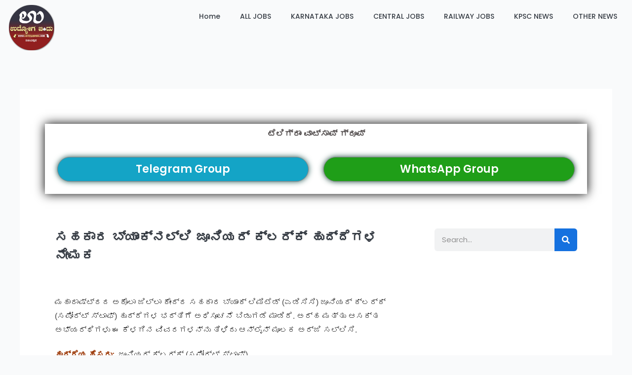

--- FILE ---
content_type: text/html; charset=UTF-8
request_url: https://udyogabindu.com/maharashtra-dcc-bank-recruitment-2021/
body_size: 48405
content:
<!DOCTYPE html><html lang="en-US" prefix="og: https://ogp.me/ns#"><head><script data-no-optimize="1">var litespeed_docref=sessionStorage.getItem("litespeed_docref");litespeed_docref&&(Object.defineProperty(document,"referrer",{get:function(){return litespeed_docref}}),sessionStorage.removeItem("litespeed_docref"));</script> <meta charset="UTF-8"><meta name="viewport" content="width=device-width, initial-scale=1"><link rel="profile" href="https://gmpg.org/xfn/11"><title>ಸಹಕಾರ ಬ್ಯಾಂಕ್‌ನಲ್ಲಿ ಜೂನಿಯರ್ ಕ್ಲರ್ಕ್‌ ಹುದ್ದೆಗಳ ನೇಮಕ</title><meta name="description" content="ಮಹಾರಾಷ್ಟ್ರದ ಅಕೊಲಾ ಜಿಲ್ಲಾ ಕೇಂದ್ರ ಸಹಕಾರ ಬ್ಯಾಂಕ್‌ ಲಿಮಿಟೆಡ್‌ (ಎಡಿಸಿಸಿ) ಜೂನಿಯರ್ ಕ್ಲರ್ಕ್‌ (ಸಪೋರ್ಟ್‌ ಸ್ಟಾಫ್‌) ಹುದ್ದೆಗಳ ಭರ್ತಿಗೆ ಅಧಿಸೂಚನೆ ಬಿಡುಗಡೆ ಮಾಡಿದೆ. ಅರ್ಹ ಮತ್ತು"/><meta name="robots" content="follow, index, max-snippet:-1, max-video-preview:-1, max-image-preview:large"/><link rel="canonical" href="https://udyogabindu.com/maharashtra-dcc-bank-recruitment-2021/" /><meta property="og:locale" content="en_US" /><meta property="og:type" content="article" /><meta property="og:title" content="ಸಹಕಾರ ಬ್ಯಾಂಕ್‌ನಲ್ಲಿ ಜೂನಿಯರ್ ಕ್ಲರ್ಕ್‌ ಹುದ್ದೆಗಳ ನೇಮಕ" /><meta property="og:description" content="ಮಹಾರಾಷ್ಟ್ರದ ಅಕೊಲಾ ಜಿಲ್ಲಾ ಕೇಂದ್ರ ಸಹಕಾರ ಬ್ಯಾಂಕ್‌ ಲಿಮಿಟೆಡ್‌ (ಎಡಿಸಿಸಿ) ಜೂನಿಯರ್ ಕ್ಲರ್ಕ್‌ (ಸಪೋರ್ಟ್‌ ಸ್ಟಾಫ್‌) ಹುದ್ದೆಗಳ ಭರ್ತಿಗೆ ಅಧಿಸೂಚನೆ ಬಿಡುಗಡೆ ಮಾಡಿದೆ. ಅರ್ಹ ಮತ್ತು" /><meta property="og:url" content="https://udyogabindu.com/maharashtra-dcc-bank-recruitment-2021/" /><meta property="og:site_name" content="Udyoga Bindu - Karnataka Jobs" /><meta property="article:publisher" content="https://www.facebook.com/Karnatakajobsno1" /><meta property="article:section" content="KPSC NEWS" /><meta property="og:updated_time" content="2021-08-22T17:19:24+00:00" /><meta property="fb:app_id" content="872761968072509" /><meta property="og:image" content="https://udyogabindu.com/wp-content/uploads/2021/08/kdidiww-Copy-min.jpg" /><meta property="og:image:secure_url" content="https://udyogabindu.com/wp-content/uploads/2021/08/kdidiww-Copy-min.jpg" /><meta property="og:image:width" content="1024" /><meta property="og:image:height" content="576" /><meta property="og:image:alt" content="ಸಹಕಾರ ಬ್ಯಾಂಕ್‌ನಲ್ಲಿ ಜೂನಿಯರ್ ಕ್ಲರ್ಕ್‌ ಹುದ್ದೆಗಳ ನೇಮಕ" /><meta property="og:image:type" content="image/jpeg" /><meta property="article:published_time" content="2021-08-22T16:21:52+00:00" /><meta property="article:modified_time" content="2021-08-22T17:19:24+00:00" /><meta name="twitter:card" content="summary_large_image" /><meta name="twitter:title" content="ಸಹಕಾರ ಬ್ಯಾಂಕ್‌ನಲ್ಲಿ ಜೂನಿಯರ್ ಕ್ಲರ್ಕ್‌ ಹುದ್ದೆಗಳ ನೇಮಕ" /><meta name="twitter:description" content="ಮಹಾರಾಷ್ಟ್ರದ ಅಕೊಲಾ ಜಿಲ್ಲಾ ಕೇಂದ್ರ ಸಹಕಾರ ಬ್ಯಾಂಕ್‌ ಲಿಮಿಟೆಡ್‌ (ಎಡಿಸಿಸಿ) ಜೂನಿಯರ್ ಕ್ಲರ್ಕ್‌ (ಸಪೋರ್ಟ್‌ ಸ್ಟಾಫ್‌) ಹುದ್ದೆಗಳ ಭರ್ತಿಗೆ ಅಧಿಸೂಚನೆ ಬಿಡುಗಡೆ ಮಾಡಿದೆ. ಅರ್ಹ ಮತ್ತು" /><meta name="twitter:image" content="https://udyogabindu.com/wp-content/uploads/2021/08/kdidiww-Copy-min.jpg" /><meta name="twitter:label1" content="Written by" /><meta name="twitter:data1" content="ಉದ್ಯೋಗ ಬಿಂದು" /><meta name="twitter:label2" content="Time to read" /><meta name="twitter:data2" content="1 minute" /> <script type="application/ld+json" class="rank-math-schema">{"@context":"https://schema.org","@graph":[{"@type":["Organization","Person"],"@id":"https://udyogabindu.com/#person","name":"Udyoga Bindu - Karnataka Jobs","url":"https://udyogabindu.com","sameAs":["https://www.facebook.com/Karnatakajobsno1"],"email":"contact@udyogabindu.com","logo":{"@type":"ImageObject","@id":"https://udyogabindu.com/#logo","url":"https://udyogabindu.com/wp-content/uploads/2025/05/pngweb-2-copy.png","contentUrl":"https://udyogabindu.com/wp-content/uploads/2025/05/pngweb-2-copy.png","caption":"Udyoga Bindu - Karnataka Jobs","inLanguage":"en-US","width":"1024","height":"1024"},"image":{"@id":"https://udyogabindu.com/#logo"}},{"@type":"WebSite","@id":"https://udyogabindu.com/#website","url":"https://udyogabindu.com","name":"Udyoga Bindu - Karnataka Jobs","publisher":{"@id":"https://udyogabindu.com/#person"},"inLanguage":"en-US"},{"@type":"ImageObject","@id":"https://udyogabindu.com/wp-content/uploads/2021/08/kdidiww-Copy-min.jpg","url":"https://udyogabindu.com/wp-content/uploads/2021/08/kdidiww-Copy-min.jpg","width":"1024","height":"576","inLanguage":"en-US"},{"@type":"BreadcrumbList","@id":"https://udyogabindu.com/maharashtra-dcc-bank-recruitment-2021/#breadcrumb","itemListElement":[{"@type":"ListItem","position":"1","item":{"@id":"https://udyogabindu.com","name":"Home"}},{"@type":"ListItem","position":"2","item":{"@id":"https://udyogabindu.com/category/kpsc-news/","name":"KPSC NEWS"}},{"@type":"ListItem","position":"3","item":{"@id":"https://udyogabindu.com/maharashtra-dcc-bank-recruitment-2021/","name":"\u0cb8\u0cb9\u0c95\u0cbe\u0cb0 \u0cac\u0ccd\u0caf\u0cbe\u0c82\u0c95\u0ccd\u200c\u0ca8\u0cb2\u0ccd\u0cb2\u0cbf \u0c9c\u0cc2\u0ca8\u0cbf\u0caf\u0cb0\u0ccd \u0c95\u0ccd\u0cb2\u0cb0\u0ccd\u0c95\u0ccd\u200c \u0cb9\u0cc1\u0ca6\u0ccd\u0ca6\u0cc6\u0c97\u0cb3 \u0ca8\u0cc7\u0cae\u0c95"}}]},{"@type":"WebPage","@id":"https://udyogabindu.com/maharashtra-dcc-bank-recruitment-2021/#webpage","url":"https://udyogabindu.com/maharashtra-dcc-bank-recruitment-2021/","name":"\u0cb8\u0cb9\u0c95\u0cbe\u0cb0 \u0cac\u0ccd\u0caf\u0cbe\u0c82\u0c95\u0ccd\u200c\u0ca8\u0cb2\u0ccd\u0cb2\u0cbf \u0c9c\u0cc2\u0ca8\u0cbf\u0caf\u0cb0\u0ccd \u0c95\u0ccd\u0cb2\u0cb0\u0ccd\u0c95\u0ccd\u200c \u0cb9\u0cc1\u0ca6\u0ccd\u0ca6\u0cc6\u0c97\u0cb3 \u0ca8\u0cc7\u0cae\u0c95","datePublished":"2021-08-22T16:21:52+00:00","dateModified":"2021-08-22T17:19:24+00:00","isPartOf":{"@id":"https://udyogabindu.com/#website"},"primaryImageOfPage":{"@id":"https://udyogabindu.com/wp-content/uploads/2021/08/kdidiww-Copy-min.jpg"},"inLanguage":"en-US","breadcrumb":{"@id":"https://udyogabindu.com/maharashtra-dcc-bank-recruitment-2021/#breadcrumb"}},{"@type":"Person","@id":"https://udyogabindu.com/author/udyogabindu1100/","name":"\u0c89\u0ca6\u0ccd\u0caf\u0ccb\u0c97 \u0cac\u0cbf\u0c82\u0ca6\u0cc1","url":"https://udyogabindu.com/author/udyogabindu1100/","image":{"@type":"ImageObject","@id":"https://udyogabindu.com/wp-content/litespeed/avatar/e550c60d89ee128a2159739cb1d6704c.jpg?ver=1768580981","url":"https://udyogabindu.com/wp-content/litespeed/avatar/e550c60d89ee128a2159739cb1d6704c.jpg?ver=1768580981","caption":"\u0c89\u0ca6\u0ccd\u0caf\u0ccb\u0c97 \u0cac\u0cbf\u0c82\u0ca6\u0cc1","inLanguage":"en-US"}},{"@type":"NewsArticle","headline":"\u0cb8\u0cb9\u0c95\u0cbe\u0cb0 \u0cac\u0ccd\u0caf\u0cbe\u0c82\u0c95\u0ccd\u200c\u0ca8\u0cb2\u0ccd\u0cb2\u0cbf \u0c9c\u0cc2\u0ca8\u0cbf\u0caf\u0cb0\u0ccd \u0c95\u0ccd\u0cb2\u0cb0\u0ccd\u0c95\u0ccd\u200c \u0cb9\u0cc1\u0ca6\u0ccd\u0ca6\u0cc6\u0c97\u0cb3 \u0ca8\u0cc7\u0cae\u0c95","datePublished":"2021-08-22T16:21:52+00:00","dateModified":"2021-08-22T17:19:24+00:00","articleSection":"KPSC NEWS","author":{"@id":"https://udyogabindu.com/author/udyogabindu1100/","name":"\u0c89\u0ca6\u0ccd\u0caf\u0ccb\u0c97 \u0cac\u0cbf\u0c82\u0ca6\u0cc1"},"publisher":{"@id":"https://udyogabindu.com/#person"},"description":"\u0cae\u0cb9\u0cbe\u0cb0\u0cbe\u0cb7\u0ccd\u0c9f\u0ccd\u0cb0\u0ca6 \u0c85\u0c95\u0cca\u0cb2\u0cbe \u0c9c\u0cbf\u0cb2\u0ccd\u0cb2\u0cbe \u0c95\u0cc7\u0c82\u0ca6\u0ccd\u0cb0 \u0cb8\u0cb9\u0c95\u0cbe\u0cb0 \u0cac\u0ccd\u0caf\u0cbe\u0c82\u0c95\u0ccd\u200c \u0cb2\u0cbf\u0cae\u0cbf\u0c9f\u0cc6\u0ca1\u0ccd\u200c (\u0c8e\u0ca1\u0cbf\u0cb8\u0cbf\u0cb8\u0cbf) \u0c9c\u0cc2\u0ca8\u0cbf\u0caf\u0cb0\u0ccd \u0c95\u0ccd\u0cb2\u0cb0\u0ccd\u0c95\u0ccd\u200c (\u0cb8\u0caa\u0ccb\u0cb0\u0ccd\u0c9f\u0ccd\u200c \u0cb8\u0ccd\u0c9f\u0cbe\u0cab\u0ccd\u200c) \u0cb9\u0cc1\u0ca6\u0ccd\u0ca6\u0cc6\u0c97\u0cb3 \u0cad\u0cb0\u0ccd\u0ca4\u0cbf\u0c97\u0cc6 \u0c85\u0ca7\u0cbf\u0cb8\u0cc2\u0c9a\u0ca8\u0cc6 \u0cac\u0cbf\u0ca1\u0cc1\u0c97\u0ca1\u0cc6 \u0cae\u0cbe\u0ca1\u0cbf\u0ca6\u0cc6. \u0c85\u0cb0\u0ccd\u0cb9 \u0cae\u0ca4\u0ccd\u0ca4\u0cc1","name":"\u0cb8\u0cb9\u0c95\u0cbe\u0cb0 \u0cac\u0ccd\u0caf\u0cbe\u0c82\u0c95\u0ccd\u200c\u0ca8\u0cb2\u0ccd\u0cb2\u0cbf \u0c9c\u0cc2\u0ca8\u0cbf\u0caf\u0cb0\u0ccd \u0c95\u0ccd\u0cb2\u0cb0\u0ccd\u0c95\u0ccd\u200c \u0cb9\u0cc1\u0ca6\u0ccd\u0ca6\u0cc6\u0c97\u0cb3 \u0ca8\u0cc7\u0cae\u0c95","@id":"https://udyogabindu.com/maharashtra-dcc-bank-recruitment-2021/#richSnippet","isPartOf":{"@id":"https://udyogabindu.com/maharashtra-dcc-bank-recruitment-2021/#webpage"},"image":{"@id":"https://udyogabindu.com/wp-content/uploads/2021/08/kdidiww-Copy-min.jpg"},"inLanguage":"en-US","mainEntityOfPage":{"@id":"https://udyogabindu.com/maharashtra-dcc-bank-recruitment-2021/#webpage"}}]}</script> <link rel='dns-prefetch' href='//platform-api.sharethis.com' /><link rel='dns-prefetch' href='//fonts.googleapis.com' /><link rel="alternate" type="application/rss+xml" title="UDYOGA BINDU - KARNATAKA JOBS &raquo; Feed" href="https://udyogabindu.com/feed/" /><link rel="alternate" type="application/rss+xml" title="UDYOGA BINDU - KARNATAKA JOBS &raquo; Comments Feed" href="https://udyogabindu.com/comments/feed/" /><link rel="alternate" type="application/rss+xml" title="UDYOGA BINDU - KARNATAKA JOBS &raquo; ಸಹಕಾರ ಬ್ಯಾಂಕ್‌ನಲ್ಲಿ ಜೂನಿಯರ್ ಕ್ಲರ್ಕ್‌ ಹುದ್ದೆಗಳ ನೇಮಕ Comments Feed" href="https://udyogabindu.com/maharashtra-dcc-bank-recruitment-2021/feed/" /><link rel="alternate" title="oEmbed (JSON)" type="application/json+oembed" href="https://udyogabindu.com/wp-json/oembed/1.0/embed?url=https%3A%2F%2Fudyogabindu.com%2Fmaharashtra-dcc-bank-recruitment-2021%2F" /><link rel="alternate" title="oEmbed (XML)" type="text/xml+oembed" href="https://udyogabindu.com/wp-json/oembed/1.0/embed?url=https%3A%2F%2Fudyogabindu.com%2Fmaharashtra-dcc-bank-recruitment-2021%2F&#038;format=xml" /><style id='wp-img-auto-sizes-contain-inline-css'>img:is([sizes=auto i],[sizes^="auto," i]){contain-intrinsic-size:3000px 1500px}
/*# sourceURL=wp-img-auto-sizes-contain-inline-css */</style><link data-optimized="2" rel="stylesheet" href="https://udyogabindu.com/wp-content/litespeed/css/f97797c1a109e320d98679e7d692561f.css?ver=7371e" /><style id='astra-theme-css-inline-css'>:root{--ast-post-nav-space:0;--ast-container-default-xlg-padding:3em;--ast-container-default-lg-padding:3em;--ast-container-default-slg-padding:2em;--ast-container-default-md-padding:3em;--ast-container-default-sm-padding:3em;--ast-container-default-xs-padding:2.4em;--ast-container-default-xxs-padding:1.8em;--ast-code-block-background:#ECEFF3;--ast-comment-inputs-background:#F9FAFB;--ast-normal-container-width:1200px;--ast-narrow-container-width:750px;--ast-blog-title-font-weight:normal;--ast-blog-meta-weight:inherit;--ast-global-color-primary:var(--ast-global-color-5);--ast-global-color-secondary:var(--ast-global-color-4);--ast-global-color-alternate-background:var(--ast-global-color-7);--ast-global-color-subtle-background:var(--ast-global-color-6);--ast-bg-style-guide:#F8FAFC;--ast-shadow-style-guide:0px 0px 4px 0 #00000057;--ast-global-dark-bg-style:#fff;--ast-global-dark-lfs:#fbfbfb;--ast-widget-bg-color:#fafafa;--ast-wc-container-head-bg-color:#fbfbfb;--ast-title-layout-bg:#eeeeee;--ast-search-border-color:#e7e7e7;--ast-lifter-hover-bg:#e6e6e6;--ast-gallery-block-color:#000;--srfm-color-input-label:var(--ast-global-color-2);}html{font-size:106.25%;}a{color:var(--ast-global-color-0);}a:hover,a:focus{color:var(--ast-global-color-1);}body,button,input,select,textarea,.ast-button,.ast-custom-button{font-family:'Anek Kannada',sans-serif;font-weight:400;font-size:17px;font-size:1rem;line-height:var(--ast-body-line-height,1.65em);}blockquote{color:var(--ast-global-color-3);}p,.entry-content p{margin-bottom:1.37em;}h1,h2,h3,h4,h5,h6,.entry-content :where(h1,h2,h3,h4,h5,h6),.site-title,.site-title a{font-family:'Anek Kannada',sans-serif;font-weight:600;}.ast-site-identity .site-title a{color:var(--ast-global-color-2);}.site-title{font-size:26px;font-size:1.5294117647059rem;display:block;}.site-header .site-description{font-size:15px;font-size:0.88235294117647rem;display:none;}.entry-title{font-size:26px;font-size:1.5294117647059rem;}.archive .ast-article-post .ast-article-inner,.blog .ast-article-post .ast-article-inner,.archive .ast-article-post .ast-article-inner:hover,.blog .ast-article-post .ast-article-inner:hover{overflow:hidden;}h1,.entry-content :where(h1){font-size:36px;font-size:2.1176470588235rem;font-weight:600;font-family:'Anek Kannada',sans-serif;line-height:1.4em;}h2,.entry-content :where(h2){font-size:24px;font-size:1.4117647058824rem;font-weight:600;font-family:'Anek Kannada',sans-serif;line-height:1.3em;}h3,.entry-content :where(h3){font-size:24px;font-size:1.4117647058824rem;font-weight:600;font-family:'Anek Kannada',sans-serif;line-height:1.3em;}h4,.entry-content :where(h4){font-size:20px;font-size:1.1764705882353rem;line-height:1.2em;font-weight:600;font-family:'Anek Kannada',sans-serif;}h5,.entry-content :where(h5){font-size:18px;font-size:1.0588235294118rem;line-height:1.2em;font-weight:600;font-family:'Anek Kannada',sans-serif;}h6,.entry-content :where(h6){font-size:16px;font-size:0.94117647058824rem;line-height:1.25em;font-weight:600;font-family:'Anek Kannada',sans-serif;}::selection{background-color:var(--ast-global-color-0);color:#ffffff;}body,h1,h2,h3,h4,h5,h6,.entry-title a,.entry-content :where(h1,h2,h3,h4,h5,h6){color:var(--ast-global-color-3);}.tagcloud a:hover,.tagcloud a:focus,.tagcloud a.current-item{color:#ffffff;border-color:var(--ast-global-color-0);background-color:var(--ast-global-color-0);}input:focus,input[type="text"]:focus,input[type="email"]:focus,input[type="url"]:focus,input[type="password"]:focus,input[type="reset"]:focus,input[type="search"]:focus,textarea:focus{border-color:var(--ast-global-color-0);}input[type="radio"]:checked,input[type=reset],input[type="checkbox"]:checked,input[type="checkbox"]:hover:checked,input[type="checkbox"]:focus:checked,input[type=range]::-webkit-slider-thumb{border-color:var(--ast-global-color-0);background-color:var(--ast-global-color-0);box-shadow:none;}.site-footer a:hover + .post-count,.site-footer a:focus + .post-count{background:var(--ast-global-color-0);border-color:var(--ast-global-color-0);}.single .nav-links .nav-previous,.single .nav-links .nav-next{color:var(--ast-global-color-0);}.entry-meta,.entry-meta *{line-height:1.45;color:var(--ast-global-color-0);}.entry-meta a:not(.ast-button):hover,.entry-meta a:not(.ast-button):hover *,.entry-meta a:not(.ast-button):focus,.entry-meta a:not(.ast-button):focus *,.page-links > .page-link,.page-links .page-link:hover,.post-navigation a:hover{color:var(--ast-global-color-1);}#cat option,.secondary .calendar_wrap thead a,.secondary .calendar_wrap thead a:visited{color:var(--ast-global-color-0);}.secondary .calendar_wrap #today,.ast-progress-val span{background:var(--ast-global-color-0);}.secondary a:hover + .post-count,.secondary a:focus + .post-count{background:var(--ast-global-color-0);border-color:var(--ast-global-color-0);}.calendar_wrap #today > a{color:#ffffff;}.page-links .page-link,.single .post-navigation a{color:var(--ast-global-color-0);}.ast-search-menu-icon .search-form button.search-submit{padding:0 4px;}.ast-search-menu-icon form.search-form{padding-right:0;}.ast-search-menu-icon.slide-search input.search-field{width:0;}.ast-header-search .ast-search-menu-icon.ast-dropdown-active .search-form,.ast-header-search .ast-search-menu-icon.ast-dropdown-active .search-field:focus{transition:all 0.2s;}.search-form input.search-field:focus{outline:none;}.ast-archive-title{color:var(--ast-global-color-2);}.widget-title,.widget .wp-block-heading{font-size:24px;font-size:1.4117647058824rem;color:var(--ast-global-color-2);}.ast-single-post .entry-content a,.ast-comment-content a:not(.ast-comment-edit-reply-wrap a){text-decoration:underline;}.ast-single-post .wp-block-button .wp-block-button__link,.ast-single-post .elementor-widget-button .elementor-button,.ast-single-post .entry-content .uagb-tab a,.ast-single-post .entry-content .uagb-ifb-cta a,.ast-single-post .entry-content .wp-block-uagb-buttons a,.ast-single-post .entry-content .uabb-module-content a,.ast-single-post .entry-content .uagb-post-grid a,.ast-single-post .entry-content .uagb-timeline a,.ast-single-post .entry-content .uagb-toc__wrap a,.ast-single-post .entry-content .uagb-taxomony-box a,.entry-content .wp-block-latest-posts > li > a,.ast-single-post .entry-content .wp-block-file__button,a.ast-post-filter-single,.ast-single-post .wp-block-buttons .wp-block-button.is-style-outline .wp-block-button__link,.ast-single-post .ast-comment-content .comment-reply-link,.ast-single-post .ast-comment-content .comment-edit-link{text-decoration:none;}.ast-search-menu-icon.slide-search a:focus-visible:focus-visible,.astra-search-icon:focus-visible,#close:focus-visible,a:focus-visible,.ast-menu-toggle:focus-visible,.site .skip-link:focus-visible,.wp-block-loginout input:focus-visible,.wp-block-search.wp-block-search__button-inside .wp-block-search__inside-wrapper,.ast-header-navigation-arrow:focus-visible,.ast-orders-table__row .ast-orders-table__cell:focus-visible,a#ast-apply-coupon:focus-visible,#ast-apply-coupon:focus-visible,#close:focus-visible,.button.search-submit:focus-visible,#search_submit:focus,.normal-search:focus-visible,.ast-header-account-wrap:focus-visible,.astra-cart-drawer-close:focus,.ast-single-variation:focus,.ast-button:focus{outline-style:dotted;outline-color:inherit;outline-width:thin;}input:focus,input[type="text"]:focus,input[type="email"]:focus,input[type="url"]:focus,input[type="password"]:focus,input[type="reset"]:focus,input[type="search"]:focus,input[type="number"]:focus,textarea:focus,.wp-block-search__input:focus,[data-section="section-header-mobile-trigger"] .ast-button-wrap .ast-mobile-menu-trigger-minimal:focus,.ast-mobile-popup-drawer.active .menu-toggle-close:focus,#ast-scroll-top:focus,#coupon_code:focus,#ast-coupon-code:focus{border-style:dotted;border-color:inherit;border-width:thin;}input{outline:none;}.ast-logo-title-inline .site-logo-img{padding-right:1em;}.site-logo-img img{ transition:all 0.2s linear;}body .ast-oembed-container *{position:absolute;top:0;width:100%;height:100%;left:0;}body .wp-block-embed-pocket-casts .ast-oembed-container *{position:unset;}.ast-single-post-featured-section + article {margin-top: 2em;}.site-content .ast-single-post-featured-section img {width: 100%;overflow: hidden;object-fit: cover;}.site > .ast-single-related-posts-container {margin-top: 0;}@media (min-width: 922px) {.ast-desktop .ast-container--narrow {max-width: var(--ast-narrow-container-width);margin: 0 auto;}}@media (max-width:921.9px){#ast-desktop-header{display:none;}}@media (min-width:922px){#ast-mobile-header{display:none;}}@media( max-width: 420px ) {.single .nav-links .nav-previous,.single .nav-links .nav-next {width: 100%;text-align: center;}}.wp-block-buttons.aligncenter{justify-content:center;}@media (max-width:921px){.ast-theme-transparent-header #primary,.ast-theme-transparent-header #secondary{padding:0;}}@media (max-width:921px){.ast-plain-container.ast-no-sidebar #primary{padding:0;}}.ast-plain-container.ast-no-sidebar #primary{margin-top:0;margin-bottom:0;}@media (min-width:1200px){.ast-plain-container.ast-no-sidebar #primary{margin-top:60px;margin-bottom:60px;}}.wp-block-button.is-style-outline .wp-block-button__link{border-color:var(--ast-global-color-0);}div.wp-block-button.is-style-outline > .wp-block-button__link:not(.has-text-color),div.wp-block-button.wp-block-button__link.is-style-outline:not(.has-text-color){color:var(--ast-global-color-0);}.wp-block-button.is-style-outline .wp-block-button__link:hover,.wp-block-buttons .wp-block-button.is-style-outline .wp-block-button__link:focus,.wp-block-buttons .wp-block-button.is-style-outline > .wp-block-button__link:not(.has-text-color):hover,.wp-block-buttons .wp-block-button.wp-block-button__link.is-style-outline:not(.has-text-color):hover{color:#ffffff;background-color:var(--ast-global-color-1);border-color:var(--ast-global-color-1);}.post-page-numbers.current .page-link,.ast-pagination .page-numbers.current{color:#ffffff;border-color:var(--ast-global-color-0);background-color:var(--ast-global-color-0);}.wp-block-button.is-style-outline .wp-block-button__link.wp-element-button,.ast-outline-button{border-color:var(--ast-global-color-0);font-family:inherit;font-weight:500;font-size:16px;font-size:0.94117647058824rem;line-height:1em;}.wp-block-buttons .wp-block-button.is-style-outline > .wp-block-button__link:not(.has-text-color),.wp-block-buttons .wp-block-button.wp-block-button__link.is-style-outline:not(.has-text-color),.ast-outline-button{color:var(--ast-global-color-0);}.wp-block-button.is-style-outline .wp-block-button__link:hover,.wp-block-buttons .wp-block-button.is-style-outline .wp-block-button__link:focus,.wp-block-buttons .wp-block-button.is-style-outline > .wp-block-button__link:not(.has-text-color):hover,.wp-block-buttons .wp-block-button.wp-block-button__link.is-style-outline:not(.has-text-color):hover,.ast-outline-button:hover,.ast-outline-button:focus,.wp-block-uagb-buttons-child .uagb-buttons-repeater.ast-outline-button:hover,.wp-block-uagb-buttons-child .uagb-buttons-repeater.ast-outline-button:focus{color:#ffffff;background-color:var(--ast-global-color-1);border-color:var(--ast-global-color-1);}.wp-block-button .wp-block-button__link.wp-element-button.is-style-outline:not(.has-background),.wp-block-button.is-style-outline>.wp-block-button__link.wp-element-button:not(.has-background),.ast-outline-button{background-color:transparent;}.entry-content[data-ast-blocks-layout] > figure{margin-bottom:1em;}h1.widget-title{font-weight:600;}h2.widget-title{font-weight:600;}h3.widget-title{font-weight:600;}.elementor-widget-container .elementor-loop-container .e-loop-item[data-elementor-type="loop-item"]{width:100%;}#page{display:flex;flex-direction:column;min-height:100vh;}.ast-404-layout-1 h1.page-title{color:var(--ast-global-color-2);}.single .post-navigation a{line-height:1em;height:inherit;}.error-404 .page-sub-title{font-size:1.5rem;font-weight:inherit;}.search .site-content .content-area .search-form{margin-bottom:0;}#page .site-content{flex-grow:1;}.widget{margin-bottom:1.25em;}#secondary li{line-height:1.5em;}#secondary .wp-block-group h2{margin-bottom:0.7em;}#secondary h2{font-size:1.7rem;}.ast-separate-container .ast-article-post,.ast-separate-container .ast-article-single,.ast-separate-container .comment-respond{padding:3em;}.ast-separate-container .ast-article-single .ast-article-single{padding:0;}.ast-article-single .wp-block-post-template-is-layout-grid{padding-left:0;}.ast-separate-container .comments-title,.ast-narrow-container .comments-title{padding:1.5em 2em;}.ast-page-builder-template .comment-form-textarea,.ast-comment-formwrap .ast-grid-common-col{padding:0;}.ast-comment-formwrap{padding:0;display:inline-flex;column-gap:20px;width:100%;margin-left:0;margin-right:0;}.comments-area textarea#comment:focus,.comments-area textarea#comment:active,.comments-area .ast-comment-formwrap input[type="text"]:focus,.comments-area .ast-comment-formwrap input[type="text"]:active {box-shadow:none;outline:none;}.archive.ast-page-builder-template .entry-header{margin-top:2em;}.ast-page-builder-template .ast-comment-formwrap{width:100%;}.entry-title{margin-bottom:0.5em;}.ast-archive-description p{font-size:inherit;font-weight:inherit;line-height:inherit;}.ast-separate-container .ast-comment-list li.depth-1,.hentry{margin-bottom:2em;}@media (min-width:921px){.ast-left-sidebar.ast-page-builder-template #secondary,.archive.ast-right-sidebar.ast-page-builder-template .site-main{padding-left:20px;padding-right:20px;}}@media (max-width:544px){.ast-comment-formwrap.ast-row{column-gap:10px;display:inline-block;}#ast-commentform .ast-grid-common-col{position:relative;width:100%;}}@media (min-width:1201px){.ast-separate-container .ast-article-post,.ast-separate-container .ast-article-single,.ast-separate-container .ast-author-box,.ast-separate-container .ast-404-layout-1,.ast-separate-container .no-results{padding:3em;}}@media (max-width:921px){.ast-left-sidebar #content > .ast-container{display:flex;flex-direction:column-reverse;width:100%;}}@media (min-width:922px){.ast-separate-container.ast-right-sidebar #primary,.ast-separate-container.ast-left-sidebar #primary{border:0;}.search-no-results.ast-separate-container #primary{margin-bottom:4em;}}.wp-block-button .wp-block-button__link{color:#ffffff;}.wp-block-button .wp-block-button__link:hover,.wp-block-button .wp-block-button__link:focus{color:#ffffff;background-color:var(--ast-global-color-1);border-color:var(--ast-global-color-1);}.elementor-widget-heading h1.elementor-heading-title{line-height:1.4em;}.elementor-widget-heading h2.elementor-heading-title{line-height:1.3em;}.elementor-widget-heading h3.elementor-heading-title{line-height:1.3em;}.elementor-widget-heading h4.elementor-heading-title{line-height:1.2em;}.elementor-widget-heading h5.elementor-heading-title{line-height:1.2em;}.elementor-widget-heading h6.elementor-heading-title{line-height:1.25em;}.wp-block-button .wp-block-button__link,.wp-block-search .wp-block-search__button,body .wp-block-file .wp-block-file__button{border-color:var(--ast-global-color-0);background-color:var(--ast-global-color-0);color:#ffffff;font-family:inherit;font-weight:500;line-height:1em;font-size:16px;font-size:0.94117647058824rem;padding-top:15px;padding-right:30px;padding-bottom:15px;padding-left:30px;}@media (max-width:921px){.wp-block-button .wp-block-button__link,.wp-block-search .wp-block-search__button,body .wp-block-file .wp-block-file__button{padding-top:14px;padding-right:28px;padding-bottom:14px;padding-left:28px;}}@media (max-width:544px){.wp-block-button .wp-block-button__link,.wp-block-search .wp-block-search__button,body .wp-block-file .wp-block-file__button{padding-top:12px;padding-right:24px;padding-bottom:12px;padding-left:24px;}}.menu-toggle,button,.ast-button,.ast-custom-button,.button,input#submit,input[type="button"],input[type="submit"],input[type="reset"],form[CLASS*="wp-block-search__"].wp-block-search .wp-block-search__inside-wrapper .wp-block-search__button,body .wp-block-file .wp-block-file__button,.search .search-submit{border-style:solid;border-top-width:0;border-right-width:0;border-left-width:0;border-bottom-width:0;color:#ffffff;border-color:var(--ast-global-color-0);background-color:var(--ast-global-color-0);padding-top:15px;padding-right:30px;padding-bottom:15px;padding-left:30px;font-family:inherit;font-weight:500;font-size:16px;font-size:0.94117647058824rem;line-height:1em;}button:focus,.menu-toggle:hover,button:hover,.ast-button:hover,.ast-custom-button:hover .button:hover,.ast-custom-button:hover ,input[type=reset]:hover,input[type=reset]:focus,input#submit:hover,input#submit:focus,input[type="button"]:hover,input[type="button"]:focus,input[type="submit"]:hover,input[type="submit"]:focus,form[CLASS*="wp-block-search__"].wp-block-search .wp-block-search__inside-wrapper .wp-block-search__button:hover,form[CLASS*="wp-block-search__"].wp-block-search .wp-block-search__inside-wrapper .wp-block-search__button:focus,body .wp-block-file .wp-block-file__button:hover,body .wp-block-file .wp-block-file__button:focus{color:#ffffff;background-color:var(--ast-global-color-1);border-color:var(--ast-global-color-1);}form[CLASS*="wp-block-search__"].wp-block-search .wp-block-search__inside-wrapper .wp-block-search__button.has-icon{padding-top:calc(15px - 3px);padding-right:calc(30px - 3px);padding-bottom:calc(15px - 3px);padding-left:calc(30px - 3px);}@media (max-width:921px){.menu-toggle,button,.ast-button,.ast-custom-button,.button,input#submit,input[type="button"],input[type="submit"],input[type="reset"],form[CLASS*="wp-block-search__"].wp-block-search .wp-block-search__inside-wrapper .wp-block-search__button,body .wp-block-file .wp-block-file__button,.search .search-submit{padding-top:14px;padding-right:28px;padding-bottom:14px;padding-left:28px;}}@media (max-width:544px){.menu-toggle,button,.ast-button,.ast-custom-button,.button,input#submit,input[type="button"],input[type="submit"],input[type="reset"],form[CLASS*="wp-block-search__"].wp-block-search .wp-block-search__inside-wrapper .wp-block-search__button,body .wp-block-file .wp-block-file__button,.search .search-submit{padding-top:12px;padding-right:24px;padding-bottom:12px;padding-left:24px;}}@media (max-width:921px){.ast-mobile-header-stack .main-header-bar .ast-search-menu-icon{display:inline-block;}.ast-header-break-point.ast-header-custom-item-outside .ast-mobile-header-stack .main-header-bar .ast-search-icon{margin:0;}.ast-comment-avatar-wrap img{max-width:2.5em;}.ast-comment-meta{padding:0 1.8888em 1.3333em;}.ast-separate-container .ast-comment-list li.depth-1{padding:1.5em 2.14em;}.ast-separate-container .comment-respond{padding:2em 2.14em;}}@media (min-width:544px){.ast-container{max-width:100%;}}@media (max-width:544px){.ast-separate-container .ast-article-post,.ast-separate-container .ast-article-single,.ast-separate-container .comments-title,.ast-separate-container .ast-archive-description{padding:1.5em 1em;}.ast-separate-container #content .ast-container{padding-left:0.54em;padding-right:0.54em;}.ast-separate-container .ast-comment-list .bypostauthor{padding:.5em;}.ast-search-menu-icon.ast-dropdown-active .search-field{width:170px;}} #ast-mobile-header .ast-site-header-cart-li a{pointer-events:none;}.ast-separate-container{background-color:var(--ast-global-color-4);background-image:none;}@media (max-width:921px){.site-title{display:block;}.site-header .site-description{display:none;}h1,.entry-content :where(h1){font-size:30px;}h2,.entry-content :where(h2){font-size:25px;}h3,.entry-content :where(h3){font-size:20px;}}@media (max-width:544px){.site-title{display:block;}.site-header .site-description{display:none;}h1,.entry-content :where(h1){font-size:30px;}h2,.entry-content :where(h2){font-size:25px;}h3,.entry-content :where(h3){font-size:20px;}}@media (max-width:921px){html{font-size:96.9%;}}@media (max-width:544px){html{font-size:96.9%;}}@media (min-width:922px){.ast-container{max-width:1240px;}}@media (min-width:922px){.site-content .ast-container{display:flex;}}@media (max-width:921px){.site-content .ast-container{flex-direction:column;}}@media (min-width:922px){.main-header-menu .sub-menu .menu-item.ast-left-align-sub-menu:hover > .sub-menu,.main-header-menu .sub-menu .menu-item.ast-left-align-sub-menu.focus > .sub-menu{margin-left:-0px;}}.site .comments-area{padding-bottom:3em;}.wp-block-file {display: flex;align-items: center;flex-wrap: wrap;justify-content: space-between;}.wp-block-pullquote {border: none;}.wp-block-pullquote blockquote::before {content: "\201D";font-family: "Helvetica",sans-serif;display: flex;transform: rotate( 180deg );font-size: 6rem;font-style: normal;line-height: 1;font-weight: bold;align-items: center;justify-content: center;}.has-text-align-right > blockquote::before {justify-content: flex-start;}.has-text-align-left > blockquote::before {justify-content: flex-end;}figure.wp-block-pullquote.is-style-solid-color blockquote {max-width: 100%;text-align: inherit;}:root {--wp--custom--ast-default-block-top-padding: 3em;--wp--custom--ast-default-block-right-padding: 3em;--wp--custom--ast-default-block-bottom-padding: 3em;--wp--custom--ast-default-block-left-padding: 3em;--wp--custom--ast-container-width: 1200px;--wp--custom--ast-content-width-size: 1200px;--wp--custom--ast-wide-width-size: calc(1200px + var(--wp--custom--ast-default-block-left-padding) + var(--wp--custom--ast-default-block-right-padding));}.ast-narrow-container {--wp--custom--ast-content-width-size: 750px;--wp--custom--ast-wide-width-size: 750px;}@media(max-width: 921px) {:root {--wp--custom--ast-default-block-top-padding: 3em;--wp--custom--ast-default-block-right-padding: 2em;--wp--custom--ast-default-block-bottom-padding: 3em;--wp--custom--ast-default-block-left-padding: 2em;}}@media(max-width: 544px) {:root {--wp--custom--ast-default-block-top-padding: 3em;--wp--custom--ast-default-block-right-padding: 1.5em;--wp--custom--ast-default-block-bottom-padding: 3em;--wp--custom--ast-default-block-left-padding: 1.5em;}}.entry-content > .wp-block-group,.entry-content > .wp-block-cover,.entry-content > .wp-block-columns {padding-top: var(--wp--custom--ast-default-block-top-padding);padding-right: var(--wp--custom--ast-default-block-right-padding);padding-bottom: var(--wp--custom--ast-default-block-bottom-padding);padding-left: var(--wp--custom--ast-default-block-left-padding);}.ast-plain-container.ast-no-sidebar .entry-content > .alignfull,.ast-page-builder-template .ast-no-sidebar .entry-content > .alignfull {margin-left: calc( -50vw + 50%);margin-right: calc( -50vw + 50%);max-width: 100vw;width: 100vw;}.ast-plain-container.ast-no-sidebar .entry-content .alignfull .alignfull,.ast-page-builder-template.ast-no-sidebar .entry-content .alignfull .alignfull,.ast-plain-container.ast-no-sidebar .entry-content .alignfull .alignwide,.ast-page-builder-template.ast-no-sidebar .entry-content .alignfull .alignwide,.ast-plain-container.ast-no-sidebar .entry-content .alignwide .alignfull,.ast-page-builder-template.ast-no-sidebar .entry-content .alignwide .alignfull,.ast-plain-container.ast-no-sidebar .entry-content .alignwide .alignwide,.ast-page-builder-template.ast-no-sidebar .entry-content .alignwide .alignwide,.ast-plain-container.ast-no-sidebar .entry-content .wp-block-column .alignfull,.ast-page-builder-template.ast-no-sidebar .entry-content .wp-block-column .alignfull,.ast-plain-container.ast-no-sidebar .entry-content .wp-block-column .alignwide,.ast-page-builder-template.ast-no-sidebar .entry-content .wp-block-column .alignwide {margin-left: auto;margin-right: auto;width: 100%;}[data-ast-blocks-layout] .wp-block-separator:not(.is-style-dots) {height: 0;}[data-ast-blocks-layout] .wp-block-separator {margin: 20px auto;}[data-ast-blocks-layout] .wp-block-separator:not(.is-style-wide):not(.is-style-dots) {max-width: 100px;}[data-ast-blocks-layout] .wp-block-separator.has-background {padding: 0;}.entry-content[data-ast-blocks-layout] > * {max-width: var(--wp--custom--ast-content-width-size);margin-left: auto;margin-right: auto;}.entry-content[data-ast-blocks-layout] > .alignwide {max-width: var(--wp--custom--ast-wide-width-size);}.entry-content[data-ast-blocks-layout] .alignfull {max-width: none;}.entry-content .wp-block-columns {margin-bottom: 0;}blockquote {margin: 1.5em;border-color: rgba(0,0,0,0.05);}.wp-block-quote:not(.has-text-align-right):not(.has-text-align-center) {border-left: 5px solid rgba(0,0,0,0.05);}.has-text-align-right > blockquote,blockquote.has-text-align-right {border-right: 5px solid rgba(0,0,0,0.05);}.has-text-align-left > blockquote,blockquote.has-text-align-left {border-left: 5px solid rgba(0,0,0,0.05);}.wp-block-site-tagline,.wp-block-latest-posts .read-more {margin-top: 15px;}.wp-block-loginout p label {display: block;}.wp-block-loginout p:not(.login-remember):not(.login-submit) input {width: 100%;}.wp-block-loginout input:focus {border-color: transparent;}.wp-block-loginout input:focus {outline: thin dotted;}.entry-content .wp-block-media-text .wp-block-media-text__content {padding: 0 0 0 8%;}.entry-content .wp-block-media-text.has-media-on-the-right .wp-block-media-text__content {padding: 0 8% 0 0;}.entry-content .wp-block-media-text.has-background .wp-block-media-text__content {padding: 8%;}.entry-content .wp-block-cover:not([class*="background-color"]):not(.has-text-color.has-link-color) .wp-block-cover__inner-container,.entry-content .wp-block-cover:not([class*="background-color"]) .wp-block-cover-image-text,.entry-content .wp-block-cover:not([class*="background-color"]) .wp-block-cover-text,.entry-content .wp-block-cover-image:not([class*="background-color"]) .wp-block-cover__inner-container,.entry-content .wp-block-cover-image:not([class*="background-color"]) .wp-block-cover-image-text,.entry-content .wp-block-cover-image:not([class*="background-color"]) .wp-block-cover-text {color: var(--ast-global-color-primary,var(--ast-global-color-5));}.wp-block-loginout .login-remember input {width: 1.1rem;height: 1.1rem;margin: 0 5px 4px 0;vertical-align: middle;}.wp-block-latest-posts > li > *:first-child,.wp-block-latest-posts:not(.is-grid) > li:first-child {margin-top: 0;}.entry-content > .wp-block-buttons,.entry-content > .wp-block-uagb-buttons {margin-bottom: 1.5em;}.wp-block-search__inside-wrapper .wp-block-search__input {padding: 0 10px;color: var(--ast-global-color-3);background: var(--ast-global-color-primary,var(--ast-global-color-5));border-color: var(--ast-border-color);}.wp-block-latest-posts .read-more {margin-bottom: 1.5em;}.wp-block-search__no-button .wp-block-search__inside-wrapper .wp-block-search__input {padding-top: 5px;padding-bottom: 5px;}.wp-block-latest-posts .wp-block-latest-posts__post-date,.wp-block-latest-posts .wp-block-latest-posts__post-author {font-size: 1rem;}.wp-block-latest-posts > li > *,.wp-block-latest-posts:not(.is-grid) > li {margin-top: 12px;margin-bottom: 12px;}.ast-page-builder-template .entry-content[data-ast-blocks-layout] > *,.ast-page-builder-template .entry-content[data-ast-blocks-layout] > .alignfull:where(:not(.wp-block-group):not(.uagb-is-root-container):not(.spectra-is-root-container)) > * {max-width: none;}.ast-page-builder-template .entry-content[data-ast-blocks-layout] > .alignwide:where(:not(.uagb-is-root-container):not(.spectra-is-root-container)) > * {max-width: var(--wp--custom--ast-wide-width-size);}.ast-page-builder-template .entry-content[data-ast-blocks-layout] > .inherit-container-width > *,.ast-page-builder-template .entry-content[data-ast-blocks-layout] > *:not(.wp-block-group):where(:not(.uagb-is-root-container):not(.spectra-is-root-container)) > *,.entry-content[data-ast-blocks-layout] > .wp-block-cover .wp-block-cover__inner-container {max-width: var(--wp--custom--ast-content-width-size) ;margin-left: auto;margin-right: auto;}.entry-content[data-ast-blocks-layout] .wp-block-cover:not(.alignleft):not(.alignright) {width: auto;}@media(max-width: 1200px) {.ast-separate-container .entry-content > .alignfull,.ast-separate-container .entry-content[data-ast-blocks-layout] > .alignwide,.ast-plain-container .entry-content[data-ast-blocks-layout] > .alignwide,.ast-plain-container .entry-content .alignfull {margin-left: calc(-1 * min(var(--ast-container-default-xlg-padding),20px)) ;margin-right: calc(-1 * min(var(--ast-container-default-xlg-padding),20px));}}@media(min-width: 1201px) {.ast-separate-container .entry-content > .alignfull {margin-left: calc(-1 * var(--ast-container-default-xlg-padding) );margin-right: calc(-1 * var(--ast-container-default-xlg-padding) );}.ast-separate-container .entry-content[data-ast-blocks-layout] > .alignwide,.ast-plain-container .entry-content[data-ast-blocks-layout] > .alignwide {margin-left: calc(-1 * var(--wp--custom--ast-default-block-left-padding) );margin-right: calc(-1 * var(--wp--custom--ast-default-block-right-padding) );}}@media(min-width: 921px) {.ast-separate-container .entry-content .wp-block-group.alignwide:not(.inherit-container-width) > :where(:not(.alignleft):not(.alignright)),.ast-plain-container .entry-content .wp-block-group.alignwide:not(.inherit-container-width) > :where(:not(.alignleft):not(.alignright)) {max-width: calc( var(--wp--custom--ast-content-width-size) + 80px );}.ast-plain-container.ast-right-sidebar .entry-content[data-ast-blocks-layout] .alignfull,.ast-plain-container.ast-left-sidebar .entry-content[data-ast-blocks-layout] .alignfull {margin-left: -60px;margin-right: -60px;}}@media(min-width: 544px) {.entry-content > .alignleft {margin-right: 20px;}.entry-content > .alignright {margin-left: 20px;}}@media (max-width:544px){.wp-block-columns .wp-block-column:not(:last-child){margin-bottom:20px;}.wp-block-latest-posts{margin:0;}}@media( max-width: 600px ) {.entry-content .wp-block-media-text .wp-block-media-text__content,.entry-content .wp-block-media-text.has-media-on-the-right .wp-block-media-text__content {padding: 8% 0 0;}.entry-content .wp-block-media-text.has-background .wp-block-media-text__content {padding: 8%;}}.ast-page-builder-template .entry-header {padding-left: 0;}.ast-narrow-container .site-content .wp-block-uagb-image--align-full .wp-block-uagb-image__figure {max-width: 100%;margin-left: auto;margin-right: auto;}.entry-content ul,.entry-content ol {padding: revert;margin: revert;}:root .has-ast-global-color-0-color{color:var(--ast-global-color-0);}:root .has-ast-global-color-0-background-color{background-color:var(--ast-global-color-0);}:root .wp-block-button .has-ast-global-color-0-color{color:var(--ast-global-color-0);}:root .wp-block-button .has-ast-global-color-0-background-color{background-color:var(--ast-global-color-0);}:root .has-ast-global-color-1-color{color:var(--ast-global-color-1);}:root .has-ast-global-color-1-background-color{background-color:var(--ast-global-color-1);}:root .wp-block-button .has-ast-global-color-1-color{color:var(--ast-global-color-1);}:root .wp-block-button .has-ast-global-color-1-background-color{background-color:var(--ast-global-color-1);}:root .has-ast-global-color-2-color{color:var(--ast-global-color-2);}:root .has-ast-global-color-2-background-color{background-color:var(--ast-global-color-2);}:root .wp-block-button .has-ast-global-color-2-color{color:var(--ast-global-color-2);}:root .wp-block-button .has-ast-global-color-2-background-color{background-color:var(--ast-global-color-2);}:root .has-ast-global-color-3-color{color:var(--ast-global-color-3);}:root .has-ast-global-color-3-background-color{background-color:var(--ast-global-color-3);}:root .wp-block-button .has-ast-global-color-3-color{color:var(--ast-global-color-3);}:root .wp-block-button .has-ast-global-color-3-background-color{background-color:var(--ast-global-color-3);}:root .has-ast-global-color-4-color{color:var(--ast-global-color-4);}:root .has-ast-global-color-4-background-color{background-color:var(--ast-global-color-4);}:root .wp-block-button .has-ast-global-color-4-color{color:var(--ast-global-color-4);}:root .wp-block-button .has-ast-global-color-4-background-color{background-color:var(--ast-global-color-4);}:root .has-ast-global-color-5-color{color:var(--ast-global-color-5);}:root .has-ast-global-color-5-background-color{background-color:var(--ast-global-color-5);}:root .wp-block-button .has-ast-global-color-5-color{color:var(--ast-global-color-5);}:root .wp-block-button .has-ast-global-color-5-background-color{background-color:var(--ast-global-color-5);}:root .has-ast-global-color-6-color{color:var(--ast-global-color-6);}:root .has-ast-global-color-6-background-color{background-color:var(--ast-global-color-6);}:root .wp-block-button .has-ast-global-color-6-color{color:var(--ast-global-color-6);}:root .wp-block-button .has-ast-global-color-6-background-color{background-color:var(--ast-global-color-6);}:root .has-ast-global-color-7-color{color:var(--ast-global-color-7);}:root .has-ast-global-color-7-background-color{background-color:var(--ast-global-color-7);}:root .wp-block-button .has-ast-global-color-7-color{color:var(--ast-global-color-7);}:root .wp-block-button .has-ast-global-color-7-background-color{background-color:var(--ast-global-color-7);}:root .has-ast-global-color-8-color{color:var(--ast-global-color-8);}:root .has-ast-global-color-8-background-color{background-color:var(--ast-global-color-8);}:root .wp-block-button .has-ast-global-color-8-color{color:var(--ast-global-color-8);}:root .wp-block-button .has-ast-global-color-8-background-color{background-color:var(--ast-global-color-8);}:root{--ast-global-color-0:#046bd2;--ast-global-color-1:#045cb4;--ast-global-color-2:#1e293b;--ast-global-color-3:#334155;--ast-global-color-4:#f9fafb;--ast-global-color-5:#FFFFFF;--ast-global-color-6:#e2e8f0;--ast-global-color-7:#cbd5e1;--ast-global-color-8:#94a3b8;}:root {--ast-border-color : var(--ast-global-color-6);}.ast-single-entry-banner {-js-display: flex;display: flex;flex-direction: column;justify-content: center;text-align: center;position: relative;background: var(--ast-title-layout-bg);}.ast-single-entry-banner[data-banner-layout="layout-1"] {max-width: 1200px;background: inherit;padding: 20px 0;}.ast-single-entry-banner[data-banner-width-type="custom"] {margin: 0 auto;width: 100%;}.ast-single-entry-banner + .site-content .entry-header {margin-bottom: 0;}.site .ast-author-avatar {--ast-author-avatar-size: ;}a.ast-underline-text {text-decoration: underline;}.ast-container > .ast-terms-link {position: relative;display: block;}a.ast-button.ast-badge-tax {padding: 4px 8px;border-radius: 3px;font-size: inherit;}header.entry-header{text-align:left;}header.entry-header .entry-title{font-weight:600;font-size:32px;font-size:1.8823529411765rem;}header.entry-header > *:not(:last-child){margin-bottom:10px;}@media (max-width:921px){header.entry-header{text-align:left;}}@media (max-width:544px){header.entry-header{text-align:left;}}.ast-archive-entry-banner {-js-display: flex;display: flex;flex-direction: column;justify-content: center;text-align: center;position: relative;background: var(--ast-title-layout-bg);}.ast-archive-entry-banner[data-banner-width-type="custom"] {margin: 0 auto;width: 100%;}.ast-archive-entry-banner[data-banner-layout="layout-1"] {background: inherit;padding: 20px 0;text-align: left;}body.archive .ast-archive-description{max-width:1200px;width:100%;text-align:left;padding-top:3em;padding-right:3em;padding-bottom:3em;padding-left:3em;}body.archive .ast-archive-description .ast-archive-title,body.archive .ast-archive-description .ast-archive-title *{font-weight:600;font-size:32px;font-size:1.8823529411765rem;}body.archive .ast-archive-description > *:not(:last-child){margin-bottom:10px;}@media (max-width:921px){body.archive .ast-archive-description{text-align:left;}}@media (max-width:544px){body.archive .ast-archive-description{text-align:left;}}.ast-breadcrumbs .trail-browse,.ast-breadcrumbs .trail-items,.ast-breadcrumbs .trail-items li{display:inline-block;margin:0;padding:0;border:none;background:inherit;text-indent:0;text-decoration:none;}.ast-breadcrumbs .trail-browse{font-size:inherit;font-style:inherit;font-weight:inherit;color:inherit;}.ast-breadcrumbs .trail-items{list-style:none;}.trail-items li::after{padding:0 0.3em;content:"\00bb";}.trail-items li:last-of-type::after{display:none;}h1,h2,h3,h4,h5,h6,.entry-content :where(h1,h2,h3,h4,h5,h6){color:var(--ast-global-color-2);}.entry-title a{color:var(--ast-global-color-2);}@media (max-width:921px){.ast-builder-grid-row-container.ast-builder-grid-row-tablet-3-firstrow .ast-builder-grid-row > *:first-child,.ast-builder-grid-row-container.ast-builder-grid-row-tablet-3-lastrow .ast-builder-grid-row > *:last-child{grid-column:1 / -1;}}@media (max-width:544px){.ast-builder-grid-row-container.ast-builder-grid-row-mobile-3-firstrow .ast-builder-grid-row > *:first-child,.ast-builder-grid-row-container.ast-builder-grid-row-mobile-3-lastrow .ast-builder-grid-row > *:last-child{grid-column:1 / -1;}}.ast-builder-layout-element[data-section="title_tagline"]{display:flex;}@media (max-width:921px){.ast-header-break-point .ast-builder-layout-element[data-section="title_tagline"]{display:flex;}}@media (max-width:544px){.ast-header-break-point .ast-builder-layout-element[data-section="title_tagline"]{display:flex;}}.ast-builder-menu-1{font-family:inherit;font-weight:inherit;}.ast-builder-menu-1 .menu-item > .menu-link{color:var(--ast-global-color-3);}.ast-builder-menu-1 .menu-item > .ast-menu-toggle{color:var(--ast-global-color-3);}.ast-builder-menu-1 .menu-item:hover > .menu-link,.ast-builder-menu-1 .inline-on-mobile .menu-item:hover > .ast-menu-toggle{color:var(--ast-global-color-1);}.ast-builder-menu-1 .menu-item:hover > .ast-menu-toggle{color:var(--ast-global-color-1);}.ast-builder-menu-1 .menu-item.current-menu-item > .menu-link,.ast-builder-menu-1 .inline-on-mobile .menu-item.current-menu-item > .ast-menu-toggle,.ast-builder-menu-1 .current-menu-ancestor > .menu-link{color:var(--ast-global-color-1);}.ast-builder-menu-1 .menu-item.current-menu-item > .ast-menu-toggle{color:var(--ast-global-color-1);}.ast-builder-menu-1 .sub-menu,.ast-builder-menu-1 .inline-on-mobile .sub-menu{border-top-width:2px;border-bottom-width:0px;border-right-width:0px;border-left-width:0px;border-color:var(--ast-global-color-0);border-style:solid;}.ast-builder-menu-1 .sub-menu .sub-menu{top:-2px;}.ast-builder-menu-1 .main-header-menu > .menu-item > .sub-menu,.ast-builder-menu-1 .main-header-menu > .menu-item > .astra-full-megamenu-wrapper{margin-top:0px;}.ast-desktop .ast-builder-menu-1 .main-header-menu > .menu-item > .sub-menu:before,.ast-desktop .ast-builder-menu-1 .main-header-menu > .menu-item > .astra-full-megamenu-wrapper:before{height:calc( 0px + 2px + 5px );}.ast-desktop .ast-builder-menu-1 .menu-item .sub-menu .menu-link{border-style:none;}@media (max-width:921px){.ast-header-break-point .ast-builder-menu-1 .menu-item.menu-item-has-children > .ast-menu-toggle{top:0;}.ast-builder-menu-1 .inline-on-mobile .menu-item.menu-item-has-children > .ast-menu-toggle{right:-15px;}.ast-builder-menu-1 .menu-item-has-children > .menu-link:after{content:unset;}.ast-builder-menu-1 .main-header-menu > .menu-item > .sub-menu,.ast-builder-menu-1 .main-header-menu > .menu-item > .astra-full-megamenu-wrapper{margin-top:0;}}@media (max-width:544px){.ast-header-break-point .ast-builder-menu-1 .menu-item.menu-item-has-children > .ast-menu-toggle{top:0;}.ast-builder-menu-1 .main-header-menu > .menu-item > .sub-menu,.ast-builder-menu-1 .main-header-menu > .menu-item > .astra-full-megamenu-wrapper{margin-top:0;}}.ast-builder-menu-1{display:flex;}@media (max-width:921px){.ast-header-break-point .ast-builder-menu-1{display:flex;}}@media (max-width:544px){.ast-header-break-point .ast-builder-menu-1{display:flex;}}.site-below-footer-wrap{padding-top:20px;padding-bottom:20px;}.site-below-footer-wrap[data-section="section-below-footer-builder"]{background-color:var(--ast-global-color-5);min-height:80px;border-style:solid;border-width:0px;border-top-width:1px;border-top-color:var(--ast-global-color-subtle-background,--ast-global-color-6);}.site-below-footer-wrap[data-section="section-below-footer-builder"] .ast-builder-grid-row{max-width:1200px;min-height:80px;margin-left:auto;margin-right:auto;}.site-below-footer-wrap[data-section="section-below-footer-builder"] .ast-builder-grid-row,.site-below-footer-wrap[data-section="section-below-footer-builder"] .site-footer-section{align-items:flex-start;}.site-below-footer-wrap[data-section="section-below-footer-builder"].ast-footer-row-inline .site-footer-section{display:flex;margin-bottom:0;}.ast-builder-grid-row-full .ast-builder-grid-row{grid-template-columns:1fr;}@media (max-width:921px){.site-below-footer-wrap[data-section="section-below-footer-builder"].ast-footer-row-tablet-inline .site-footer-section{display:flex;margin-bottom:0;}.site-below-footer-wrap[data-section="section-below-footer-builder"].ast-footer-row-tablet-stack .site-footer-section{display:block;margin-bottom:10px;}.ast-builder-grid-row-container.ast-builder-grid-row-tablet-full .ast-builder-grid-row{grid-template-columns:1fr;}}@media (max-width:544px){.site-below-footer-wrap[data-section="section-below-footer-builder"].ast-footer-row-mobile-inline .site-footer-section{display:flex;margin-bottom:0;}.site-below-footer-wrap[data-section="section-below-footer-builder"].ast-footer-row-mobile-stack .site-footer-section{display:block;margin-bottom:10px;}.ast-builder-grid-row-container.ast-builder-grid-row-mobile-full .ast-builder-grid-row{grid-template-columns:1fr;}}.site-below-footer-wrap[data-section="section-below-footer-builder"]{display:grid;}@media (max-width:921px){.ast-header-break-point .site-below-footer-wrap[data-section="section-below-footer-builder"]{display:grid;}}@media (max-width:544px){.ast-header-break-point .site-below-footer-wrap[data-section="section-below-footer-builder"]{display:grid;}}.ast-footer-copyright{text-align:center;}.ast-footer-copyright.site-footer-focus-item {color:var(--ast-global-color-3);}@media (max-width:921px){.ast-footer-copyright{text-align:center;}}@media (max-width:544px){.ast-footer-copyright{text-align:center;}}.ast-footer-copyright.site-footer-focus-item {font-size:16px;font-size:0.94117647058824rem;}.ast-footer-copyright.ast-builder-layout-element{display:flex;}@media (max-width:921px){.ast-header-break-point .ast-footer-copyright.ast-builder-layout-element{display:flex;}}@media (max-width:544px){.ast-header-break-point .ast-footer-copyright.ast-builder-layout-element{display:flex;}}.footer-widget-area.widget-area.site-footer-focus-item{width:auto;}.ast-footer-row-inline .footer-widget-area.widget-area.site-footer-focus-item{width:100%;}.elementor-posts-container [CLASS*="ast-width-"]{width:100%;}.elementor-template-full-width .ast-container{display:block;}.elementor-screen-only,.screen-reader-text,.screen-reader-text span,.ui-helper-hidden-accessible{top:0 !important;}@media (max-width:544px){.elementor-element .elementor-wc-products .woocommerce[class*="columns-"] ul.products li.product{width:auto;margin:0;}.elementor-element .woocommerce .woocommerce-result-count{float:none;}}.ast-header-break-point .main-header-bar{border-bottom-width:1px;}@media (min-width:922px){.main-header-bar{border-bottom-width:1px;}}.main-header-menu .menu-item, #astra-footer-menu .menu-item, .main-header-bar .ast-masthead-custom-menu-items{-js-display:flex;display:flex;-webkit-box-pack:center;-webkit-justify-content:center;-moz-box-pack:center;-ms-flex-pack:center;justify-content:center;-webkit-box-orient:vertical;-webkit-box-direction:normal;-webkit-flex-direction:column;-moz-box-orient:vertical;-moz-box-direction:normal;-ms-flex-direction:column;flex-direction:column;}.main-header-menu > .menu-item > .menu-link, #astra-footer-menu > .menu-item > .menu-link{height:100%;-webkit-box-align:center;-webkit-align-items:center;-moz-box-align:center;-ms-flex-align:center;align-items:center;-js-display:flex;display:flex;}.ast-header-break-point .main-navigation ul .menu-item .menu-link .icon-arrow:first-of-type svg{top:.2em;margin-top:0px;margin-left:0px;width:.65em;transform:translate(0, -2px) rotateZ(270deg);}.ast-mobile-popup-content .ast-submenu-expanded > .ast-menu-toggle{transform:rotateX(180deg);overflow-y:auto;}@media (min-width:922px){.ast-builder-menu .main-navigation > ul > li:last-child a{margin-right:0;}}.ast-separate-container .ast-article-inner{background-color:transparent;background-image:none;}.ast-separate-container .ast-article-post{background-color:var(--ast-global-color-5);background-image:none;}@media (max-width:921px){.ast-separate-container .ast-article-post{background-color:var(--ast-global-color-5);background-image:none;}}@media (max-width:544px){.ast-separate-container .ast-article-post{background-color:var(--ast-global-color-5);background-image:none;}}.ast-separate-container .ast-article-single:not(.ast-related-post), .ast-separate-container .error-404, .ast-separate-container .no-results, .single.ast-separate-container .site-main .ast-author-meta, .ast-separate-container .related-posts-title-wrapper, .ast-separate-container .comments-count-wrapper, .ast-box-layout.ast-plain-container .site-content, .ast-padded-layout.ast-plain-container .site-content, .ast-separate-container .ast-archive-description, .ast-separate-container .comments-area .comment-respond, .ast-separate-container .comments-area .ast-comment-list li, .ast-separate-container .comments-area .comments-title{background-color:var(--ast-global-color-5);background-image:none;}@media (max-width:921px){.ast-separate-container .ast-article-single:not(.ast-related-post), .ast-separate-container .error-404, .ast-separate-container .no-results, .single.ast-separate-container .site-main .ast-author-meta, .ast-separate-container .related-posts-title-wrapper, .ast-separate-container .comments-count-wrapper, .ast-box-layout.ast-plain-container .site-content, .ast-padded-layout.ast-plain-container .site-content, .ast-separate-container .ast-archive-description{background-color:var(--ast-global-color-5);background-image:none;}}@media (max-width:544px){.ast-separate-container .ast-article-single:not(.ast-related-post), .ast-separate-container .error-404, .ast-separate-container .no-results, .single.ast-separate-container .site-main .ast-author-meta, .ast-separate-container .related-posts-title-wrapper, .ast-separate-container .comments-count-wrapper, .ast-box-layout.ast-plain-container .site-content, .ast-padded-layout.ast-plain-container .site-content, .ast-separate-container .ast-archive-description{background-color:var(--ast-global-color-5);background-image:none;}}.ast-separate-container.ast-two-container #secondary .widget{background-color:var(--ast-global-color-5);background-image:none;}@media (max-width:921px){.ast-separate-container.ast-two-container #secondary .widget{background-color:var(--ast-global-color-5);background-image:none;}}@media (max-width:544px){.ast-separate-container.ast-two-container #secondary .widget{background-color:var(--ast-global-color-5);background-image:none;}}.ast-plain-container, .ast-page-builder-template{background-color:var(--ast-global-color-5);background-image:none;}@media (max-width:921px){.ast-plain-container, .ast-page-builder-template{background-color:var(--ast-global-color-5);background-image:none;}}@media (max-width:544px){.ast-plain-container, .ast-page-builder-template{background-color:var(--ast-global-color-5);background-image:none;}}
		#ast-scroll-top {
			display: none;
			position: fixed;
			text-align: center;
			cursor: pointer;
			z-index: 99;
			width: 2.1em;
			height: 2.1em;
			line-height: 2.1;
			color: #ffffff;
			border-radius: 2px;
			content: "";
			outline: inherit;
		}
		@media (min-width: 769px) {
			#ast-scroll-top {
				content: "769";
			}
		}
		#ast-scroll-top .ast-icon.icon-arrow svg {
			margin-left: 0px;
			vertical-align: middle;
			transform: translate(0, -20%) rotate(180deg);
			width: 1.6em;
		}
		.ast-scroll-to-top-right {
			right: 30px;
			bottom: 30px;
		}
		.ast-scroll-to-top-left {
			left: 30px;
			bottom: 30px;
		}
	#ast-scroll-top{background-color:var(--ast-global-color-0);font-size:15px;}@media (max-width:921px){#ast-scroll-top .ast-icon.icon-arrow svg{width:1em;}}.ast-mobile-header-content > *,.ast-desktop-header-content > * {padding: 10px 0;height: auto;}.ast-mobile-header-content > *:first-child,.ast-desktop-header-content > *:first-child {padding-top: 10px;}.ast-mobile-header-content > .ast-builder-menu,.ast-desktop-header-content > .ast-builder-menu {padding-top: 0;}.ast-mobile-header-content > *:last-child,.ast-desktop-header-content > *:last-child {padding-bottom: 0;}.ast-mobile-header-content .ast-search-menu-icon.ast-inline-search label,.ast-desktop-header-content .ast-search-menu-icon.ast-inline-search label {width: 100%;}.ast-desktop-header-content .main-header-bar-navigation .ast-submenu-expanded > .ast-menu-toggle::before {transform: rotateX(180deg);}#ast-desktop-header .ast-desktop-header-content,.ast-mobile-header-content .ast-search-icon,.ast-desktop-header-content .ast-search-icon,.ast-mobile-header-wrap .ast-mobile-header-content,.ast-main-header-nav-open.ast-popup-nav-open .ast-mobile-header-wrap .ast-mobile-header-content,.ast-main-header-nav-open.ast-popup-nav-open .ast-desktop-header-content {display: none;}.ast-main-header-nav-open.ast-header-break-point #ast-desktop-header .ast-desktop-header-content,.ast-main-header-nav-open.ast-header-break-point .ast-mobile-header-wrap .ast-mobile-header-content {display: block;}.ast-desktop .ast-desktop-header-content .astra-menu-animation-slide-up > .menu-item > .sub-menu,.ast-desktop .ast-desktop-header-content .astra-menu-animation-slide-up > .menu-item .menu-item > .sub-menu,.ast-desktop .ast-desktop-header-content .astra-menu-animation-slide-down > .menu-item > .sub-menu,.ast-desktop .ast-desktop-header-content .astra-menu-animation-slide-down > .menu-item .menu-item > .sub-menu,.ast-desktop .ast-desktop-header-content .astra-menu-animation-fade > .menu-item > .sub-menu,.ast-desktop .ast-desktop-header-content .astra-menu-animation-fade > .menu-item .menu-item > .sub-menu {opacity: 1;visibility: visible;}.ast-hfb-header.ast-default-menu-enable.ast-header-break-point .ast-mobile-header-wrap .ast-mobile-header-content .main-header-bar-navigation {width: unset;margin: unset;}.ast-mobile-header-content.content-align-flex-end .main-header-bar-navigation .menu-item-has-children > .ast-menu-toggle,.ast-desktop-header-content.content-align-flex-end .main-header-bar-navigation .menu-item-has-children > .ast-menu-toggle {left: calc( 20px - 0.907em);right: auto;}.ast-mobile-header-content .ast-search-menu-icon,.ast-mobile-header-content .ast-search-menu-icon.slide-search,.ast-desktop-header-content .ast-search-menu-icon,.ast-desktop-header-content .ast-search-menu-icon.slide-search {width: 100%;position: relative;display: block;right: auto;transform: none;}.ast-mobile-header-content .ast-search-menu-icon.slide-search .search-form,.ast-mobile-header-content .ast-search-menu-icon .search-form,.ast-desktop-header-content .ast-search-menu-icon.slide-search .search-form,.ast-desktop-header-content .ast-search-menu-icon .search-form {right: 0;visibility: visible;opacity: 1;position: relative;top: auto;transform: none;padding: 0;display: block;overflow: hidden;}.ast-mobile-header-content .ast-search-menu-icon.ast-inline-search .search-field,.ast-mobile-header-content .ast-search-menu-icon .search-field,.ast-desktop-header-content .ast-search-menu-icon.ast-inline-search .search-field,.ast-desktop-header-content .ast-search-menu-icon .search-field {width: 100%;padding-right: 5.5em;}.ast-mobile-header-content .ast-search-menu-icon .search-submit,.ast-desktop-header-content .ast-search-menu-icon .search-submit {display: block;position: absolute;height: 100%;top: 0;right: 0;padding: 0 1em;border-radius: 0;}.ast-hfb-header.ast-default-menu-enable.ast-header-break-point .ast-mobile-header-wrap .ast-mobile-header-content .main-header-bar-navigation ul .sub-menu .menu-link {padding-left: 30px;}.ast-hfb-header.ast-default-menu-enable.ast-header-break-point .ast-mobile-header-wrap .ast-mobile-header-content .main-header-bar-navigation .sub-menu .menu-item .menu-item .menu-link {padding-left: 40px;}.ast-mobile-popup-drawer.active .ast-mobile-popup-inner{background-color:#ffffff;;}.ast-mobile-header-wrap .ast-mobile-header-content, .ast-desktop-header-content{background-color:#ffffff;;}.ast-mobile-popup-content > *, .ast-mobile-header-content > *, .ast-desktop-popup-content > *, .ast-desktop-header-content > *{padding-top:0px;padding-bottom:0px;}.content-align-flex-start .ast-builder-layout-element{justify-content:flex-start;}.content-align-flex-start .main-header-menu{text-align:left;}.ast-mobile-popup-drawer.active .menu-toggle-close{color:#3a3a3a;}.ast-mobile-header-wrap .ast-primary-header-bar,.ast-primary-header-bar .site-primary-header-wrap{min-height:80px;}.ast-desktop .ast-primary-header-bar .main-header-menu > .menu-item{line-height:80px;}.ast-header-break-point #masthead .ast-mobile-header-wrap .ast-primary-header-bar,.ast-header-break-point #masthead .ast-mobile-header-wrap .ast-below-header-bar,.ast-header-break-point #masthead .ast-mobile-header-wrap .ast-above-header-bar{padding-left:20px;padding-right:20px;}.ast-header-break-point .ast-primary-header-bar{border-bottom-width:1px;border-bottom-color:var( --ast-global-color-subtle-background,--ast-global-color-7 );border-bottom-style:solid;}@media (min-width:922px){.ast-primary-header-bar{border-bottom-width:1px;border-bottom-color:var( --ast-global-color-subtle-background,--ast-global-color-7 );border-bottom-style:solid;}}.ast-primary-header-bar{background-color:var( --ast-global-color-primary,--ast-global-color-4 );}.ast-primary-header-bar{display:block;}@media (max-width:921px){.ast-header-break-point .ast-primary-header-bar{display:grid;}}@media (max-width:544px){.ast-header-break-point .ast-primary-header-bar{display:grid;}}[data-section="section-header-mobile-trigger"] .ast-button-wrap .ast-mobile-menu-trigger-minimal{color:var(--ast-global-color-0);border:none;background:transparent;}[data-section="section-header-mobile-trigger"] .ast-button-wrap .mobile-menu-toggle-icon .ast-mobile-svg{width:20px;height:20px;fill:var(--ast-global-color-0);}[data-section="section-header-mobile-trigger"] .ast-button-wrap .mobile-menu-wrap .mobile-menu{color:var(--ast-global-color-0);}.ast-builder-menu-mobile .main-navigation .main-header-menu .menu-item > .menu-link{color:var(--ast-global-color-3);}.ast-builder-menu-mobile .main-navigation .main-header-menu .menu-item > .ast-menu-toggle{color:var(--ast-global-color-3);}.ast-builder-menu-mobile .main-navigation .main-header-menu .menu-item:hover > .menu-link, .ast-builder-menu-mobile .main-navigation .inline-on-mobile .menu-item:hover > .ast-menu-toggle{color:var(--ast-global-color-1);}.ast-builder-menu-mobile .menu-item:hover > .menu-link, .ast-builder-menu-mobile .main-navigation .inline-on-mobile .menu-item:hover > .ast-menu-toggle{color:var(--ast-global-color-1);}.ast-builder-menu-mobile .main-navigation .menu-item:hover > .ast-menu-toggle{color:var(--ast-global-color-1);}.ast-builder-menu-mobile .main-navigation .menu-item.current-menu-item > .menu-link, .ast-builder-menu-mobile .main-navigation .inline-on-mobile .menu-item.current-menu-item > .ast-menu-toggle, .ast-builder-menu-mobile .main-navigation .menu-item.current-menu-ancestor > .menu-link, .ast-builder-menu-mobile .main-navigation .menu-item.current-menu-ancestor > .ast-menu-toggle{color:var(--ast-global-color-1);}.ast-builder-menu-mobile .main-navigation .menu-item.current-menu-item > .ast-menu-toggle{color:var(--ast-global-color-1);}.ast-builder-menu-mobile .main-navigation .menu-item.menu-item-has-children > .ast-menu-toggle{top:0;}.ast-builder-menu-mobile .main-navigation .menu-item-has-children > .menu-link:after{content:unset;}.ast-hfb-header .ast-builder-menu-mobile .main-header-menu, .ast-hfb-header .ast-builder-menu-mobile .main-navigation .menu-item .menu-link, .ast-hfb-header .ast-builder-menu-mobile .main-navigation .menu-item .sub-menu .menu-link{border-style:none;}.ast-builder-menu-mobile .main-navigation .menu-item.menu-item-has-children > .ast-menu-toggle{top:0;}@media (max-width:921px){.ast-builder-menu-mobile .main-navigation .main-header-menu .menu-item > .menu-link{color:var(--ast-global-color-3);}.ast-builder-menu-mobile .main-navigation .main-header-menu .menu-item > .ast-menu-toggle{color:var(--ast-global-color-3);}.ast-builder-menu-mobile .main-navigation .main-header-menu .menu-item:hover > .menu-link, .ast-builder-menu-mobile .main-navigation .inline-on-mobile .menu-item:hover > .ast-menu-toggle{color:var(--ast-global-color-1);background:var(--ast-global-color-4);}.ast-builder-menu-mobile .main-navigation .menu-item:hover > .ast-menu-toggle{color:var(--ast-global-color-1);}.ast-builder-menu-mobile .main-navigation .menu-item.current-menu-item > .menu-link, .ast-builder-menu-mobile .main-navigation .inline-on-mobile .menu-item.current-menu-item > .ast-menu-toggle, .ast-builder-menu-mobile .main-navigation .menu-item.current-menu-ancestor > .menu-link, .ast-builder-menu-mobile .main-navigation .menu-item.current-menu-ancestor > .ast-menu-toggle{color:var(--ast-global-color-1);background:var(--ast-global-color-4);}.ast-builder-menu-mobile .main-navigation .menu-item.current-menu-item > .ast-menu-toggle{color:var(--ast-global-color-1);}.ast-builder-menu-mobile .main-navigation .menu-item.menu-item-has-children > .ast-menu-toggle{top:0;}.ast-builder-menu-mobile .main-navigation .menu-item-has-children > .menu-link:after{content:unset;}.ast-builder-menu-mobile .main-navigation .main-header-menu , .ast-builder-menu-mobile .main-navigation .main-header-menu .menu-link, .ast-builder-menu-mobile .main-navigation .main-header-menu .sub-menu{background-color:var(--ast-global-color-5);}}@media (max-width:544px){.ast-builder-menu-mobile .main-navigation .menu-item.menu-item-has-children > .ast-menu-toggle{top:0;}}.ast-builder-menu-mobile .main-navigation{display:block;}@media (max-width:921px){.ast-header-break-point .ast-builder-menu-mobile .main-navigation{display:block;}}@media (max-width:544px){.ast-header-break-point .ast-builder-menu-mobile .main-navigation{display:block;}}:root{--e-global-color-astglobalcolor0:#046bd2;--e-global-color-astglobalcolor1:#045cb4;--e-global-color-astglobalcolor2:#1e293b;--e-global-color-astglobalcolor3:#334155;--e-global-color-astglobalcolor4:#f9fafb;--e-global-color-astglobalcolor5:#FFFFFF;--e-global-color-astglobalcolor6:#e2e8f0;--e-global-color-astglobalcolor7:#cbd5e1;--e-global-color-astglobalcolor8:#94a3b8;}
/*# sourceURL=astra-theme-css-inline-css */</style><style id='global-styles-inline-css'>:root{--wp--preset--aspect-ratio--square: 1;--wp--preset--aspect-ratio--4-3: 4/3;--wp--preset--aspect-ratio--3-4: 3/4;--wp--preset--aspect-ratio--3-2: 3/2;--wp--preset--aspect-ratio--2-3: 2/3;--wp--preset--aspect-ratio--16-9: 16/9;--wp--preset--aspect-ratio--9-16: 9/16;--wp--preset--color--black: #000000;--wp--preset--color--cyan-bluish-gray: #abb8c3;--wp--preset--color--white: #ffffff;--wp--preset--color--pale-pink: #f78da7;--wp--preset--color--vivid-red: #cf2e2e;--wp--preset--color--luminous-vivid-orange: #ff6900;--wp--preset--color--luminous-vivid-amber: #fcb900;--wp--preset--color--light-green-cyan: #7bdcb5;--wp--preset--color--vivid-green-cyan: #00d084;--wp--preset--color--pale-cyan-blue: #8ed1fc;--wp--preset--color--vivid-cyan-blue: #0693e3;--wp--preset--color--vivid-purple: #9b51e0;--wp--preset--color--ast-global-color-0: var(--ast-global-color-0);--wp--preset--color--ast-global-color-1: var(--ast-global-color-1);--wp--preset--color--ast-global-color-2: var(--ast-global-color-2);--wp--preset--color--ast-global-color-3: var(--ast-global-color-3);--wp--preset--color--ast-global-color-4: var(--ast-global-color-4);--wp--preset--color--ast-global-color-5: var(--ast-global-color-5);--wp--preset--color--ast-global-color-6: var(--ast-global-color-6);--wp--preset--color--ast-global-color-7: var(--ast-global-color-7);--wp--preset--color--ast-global-color-8: var(--ast-global-color-8);--wp--preset--gradient--vivid-cyan-blue-to-vivid-purple: linear-gradient(135deg,rgb(6,147,227) 0%,rgb(155,81,224) 100%);--wp--preset--gradient--light-green-cyan-to-vivid-green-cyan: linear-gradient(135deg,rgb(122,220,180) 0%,rgb(0,208,130) 100%);--wp--preset--gradient--luminous-vivid-amber-to-luminous-vivid-orange: linear-gradient(135deg,rgb(252,185,0) 0%,rgb(255,105,0) 100%);--wp--preset--gradient--luminous-vivid-orange-to-vivid-red: linear-gradient(135deg,rgb(255,105,0) 0%,rgb(207,46,46) 100%);--wp--preset--gradient--very-light-gray-to-cyan-bluish-gray: linear-gradient(135deg,rgb(238,238,238) 0%,rgb(169,184,195) 100%);--wp--preset--gradient--cool-to-warm-spectrum: linear-gradient(135deg,rgb(74,234,220) 0%,rgb(151,120,209) 20%,rgb(207,42,186) 40%,rgb(238,44,130) 60%,rgb(251,105,98) 80%,rgb(254,248,76) 100%);--wp--preset--gradient--blush-light-purple: linear-gradient(135deg,rgb(255,206,236) 0%,rgb(152,150,240) 100%);--wp--preset--gradient--blush-bordeaux: linear-gradient(135deg,rgb(254,205,165) 0%,rgb(254,45,45) 50%,rgb(107,0,62) 100%);--wp--preset--gradient--luminous-dusk: linear-gradient(135deg,rgb(255,203,112) 0%,rgb(199,81,192) 50%,rgb(65,88,208) 100%);--wp--preset--gradient--pale-ocean: linear-gradient(135deg,rgb(255,245,203) 0%,rgb(182,227,212) 50%,rgb(51,167,181) 100%);--wp--preset--gradient--electric-grass: linear-gradient(135deg,rgb(202,248,128) 0%,rgb(113,206,126) 100%);--wp--preset--gradient--midnight: linear-gradient(135deg,rgb(2,3,129) 0%,rgb(40,116,252) 100%);--wp--preset--font-size--small: 13px;--wp--preset--font-size--medium: 20px;--wp--preset--font-size--large: 36px;--wp--preset--font-size--x-large: 42px;--wp--preset--spacing--20: 0.44rem;--wp--preset--spacing--30: 0.67rem;--wp--preset--spacing--40: 1rem;--wp--preset--spacing--50: 1.5rem;--wp--preset--spacing--60: 2.25rem;--wp--preset--spacing--70: 3.38rem;--wp--preset--spacing--80: 5.06rem;--wp--preset--shadow--natural: 6px 6px 9px rgba(0, 0, 0, 0.2);--wp--preset--shadow--deep: 12px 12px 50px rgba(0, 0, 0, 0.4);--wp--preset--shadow--sharp: 6px 6px 0px rgba(0, 0, 0, 0.2);--wp--preset--shadow--outlined: 6px 6px 0px -3px rgb(255, 255, 255), 6px 6px rgb(0, 0, 0);--wp--preset--shadow--crisp: 6px 6px 0px rgb(0, 0, 0);}:root { --wp--style--global--content-size: var(--wp--custom--ast-content-width-size);--wp--style--global--wide-size: var(--wp--custom--ast-wide-width-size); }:where(body) { margin: 0; }.wp-site-blocks > .alignleft { float: left; margin-right: 2em; }.wp-site-blocks > .alignright { float: right; margin-left: 2em; }.wp-site-blocks > .aligncenter { justify-content: center; margin-left: auto; margin-right: auto; }:where(.wp-site-blocks) > * { margin-block-start: 24px; margin-block-end: 0; }:where(.wp-site-blocks) > :first-child { margin-block-start: 0; }:where(.wp-site-blocks) > :last-child { margin-block-end: 0; }:root { --wp--style--block-gap: 24px; }:root :where(.is-layout-flow) > :first-child{margin-block-start: 0;}:root :where(.is-layout-flow) > :last-child{margin-block-end: 0;}:root :where(.is-layout-flow) > *{margin-block-start: 24px;margin-block-end: 0;}:root :where(.is-layout-constrained) > :first-child{margin-block-start: 0;}:root :where(.is-layout-constrained) > :last-child{margin-block-end: 0;}:root :where(.is-layout-constrained) > *{margin-block-start: 24px;margin-block-end: 0;}:root :where(.is-layout-flex){gap: 24px;}:root :where(.is-layout-grid){gap: 24px;}.is-layout-flow > .alignleft{float: left;margin-inline-start: 0;margin-inline-end: 2em;}.is-layout-flow > .alignright{float: right;margin-inline-start: 2em;margin-inline-end: 0;}.is-layout-flow > .aligncenter{margin-left: auto !important;margin-right: auto !important;}.is-layout-constrained > .alignleft{float: left;margin-inline-start: 0;margin-inline-end: 2em;}.is-layout-constrained > .alignright{float: right;margin-inline-start: 2em;margin-inline-end: 0;}.is-layout-constrained > .aligncenter{margin-left: auto !important;margin-right: auto !important;}.is-layout-constrained > :where(:not(.alignleft):not(.alignright):not(.alignfull)){max-width: var(--wp--style--global--content-size);margin-left: auto !important;margin-right: auto !important;}.is-layout-constrained > .alignwide{max-width: var(--wp--style--global--wide-size);}body .is-layout-flex{display: flex;}.is-layout-flex{flex-wrap: wrap;align-items: center;}.is-layout-flex > :is(*, div){margin: 0;}body .is-layout-grid{display: grid;}.is-layout-grid > :is(*, div){margin: 0;}body{padding-top: 0px;padding-right: 0px;padding-bottom: 0px;padding-left: 0px;}a:where(:not(.wp-element-button)){text-decoration: none;}:root :where(.wp-element-button, .wp-block-button__link){background-color: #32373c;border-width: 0;color: #fff;font-family: inherit;font-size: inherit;font-style: inherit;font-weight: inherit;letter-spacing: inherit;line-height: inherit;padding-top: calc(0.667em + 2px);padding-right: calc(1.333em + 2px);padding-bottom: calc(0.667em + 2px);padding-left: calc(1.333em + 2px);text-decoration: none;text-transform: inherit;}.has-black-color{color: var(--wp--preset--color--black) !important;}.has-cyan-bluish-gray-color{color: var(--wp--preset--color--cyan-bluish-gray) !important;}.has-white-color{color: var(--wp--preset--color--white) !important;}.has-pale-pink-color{color: var(--wp--preset--color--pale-pink) !important;}.has-vivid-red-color{color: var(--wp--preset--color--vivid-red) !important;}.has-luminous-vivid-orange-color{color: var(--wp--preset--color--luminous-vivid-orange) !important;}.has-luminous-vivid-amber-color{color: var(--wp--preset--color--luminous-vivid-amber) !important;}.has-light-green-cyan-color{color: var(--wp--preset--color--light-green-cyan) !important;}.has-vivid-green-cyan-color{color: var(--wp--preset--color--vivid-green-cyan) !important;}.has-pale-cyan-blue-color{color: var(--wp--preset--color--pale-cyan-blue) !important;}.has-vivid-cyan-blue-color{color: var(--wp--preset--color--vivid-cyan-blue) !important;}.has-vivid-purple-color{color: var(--wp--preset--color--vivid-purple) !important;}.has-ast-global-color-0-color{color: var(--wp--preset--color--ast-global-color-0) !important;}.has-ast-global-color-1-color{color: var(--wp--preset--color--ast-global-color-1) !important;}.has-ast-global-color-2-color{color: var(--wp--preset--color--ast-global-color-2) !important;}.has-ast-global-color-3-color{color: var(--wp--preset--color--ast-global-color-3) !important;}.has-ast-global-color-4-color{color: var(--wp--preset--color--ast-global-color-4) !important;}.has-ast-global-color-5-color{color: var(--wp--preset--color--ast-global-color-5) !important;}.has-ast-global-color-6-color{color: var(--wp--preset--color--ast-global-color-6) !important;}.has-ast-global-color-7-color{color: var(--wp--preset--color--ast-global-color-7) !important;}.has-ast-global-color-8-color{color: var(--wp--preset--color--ast-global-color-8) !important;}.has-black-background-color{background-color: var(--wp--preset--color--black) !important;}.has-cyan-bluish-gray-background-color{background-color: var(--wp--preset--color--cyan-bluish-gray) !important;}.has-white-background-color{background-color: var(--wp--preset--color--white) !important;}.has-pale-pink-background-color{background-color: var(--wp--preset--color--pale-pink) !important;}.has-vivid-red-background-color{background-color: var(--wp--preset--color--vivid-red) !important;}.has-luminous-vivid-orange-background-color{background-color: var(--wp--preset--color--luminous-vivid-orange) !important;}.has-luminous-vivid-amber-background-color{background-color: var(--wp--preset--color--luminous-vivid-amber) !important;}.has-light-green-cyan-background-color{background-color: var(--wp--preset--color--light-green-cyan) !important;}.has-vivid-green-cyan-background-color{background-color: var(--wp--preset--color--vivid-green-cyan) !important;}.has-pale-cyan-blue-background-color{background-color: var(--wp--preset--color--pale-cyan-blue) !important;}.has-vivid-cyan-blue-background-color{background-color: var(--wp--preset--color--vivid-cyan-blue) !important;}.has-vivid-purple-background-color{background-color: var(--wp--preset--color--vivid-purple) !important;}.has-ast-global-color-0-background-color{background-color: var(--wp--preset--color--ast-global-color-0) !important;}.has-ast-global-color-1-background-color{background-color: var(--wp--preset--color--ast-global-color-1) !important;}.has-ast-global-color-2-background-color{background-color: var(--wp--preset--color--ast-global-color-2) !important;}.has-ast-global-color-3-background-color{background-color: var(--wp--preset--color--ast-global-color-3) !important;}.has-ast-global-color-4-background-color{background-color: var(--wp--preset--color--ast-global-color-4) !important;}.has-ast-global-color-5-background-color{background-color: var(--wp--preset--color--ast-global-color-5) !important;}.has-ast-global-color-6-background-color{background-color: var(--wp--preset--color--ast-global-color-6) !important;}.has-ast-global-color-7-background-color{background-color: var(--wp--preset--color--ast-global-color-7) !important;}.has-ast-global-color-8-background-color{background-color: var(--wp--preset--color--ast-global-color-8) !important;}.has-black-border-color{border-color: var(--wp--preset--color--black) !important;}.has-cyan-bluish-gray-border-color{border-color: var(--wp--preset--color--cyan-bluish-gray) !important;}.has-white-border-color{border-color: var(--wp--preset--color--white) !important;}.has-pale-pink-border-color{border-color: var(--wp--preset--color--pale-pink) !important;}.has-vivid-red-border-color{border-color: var(--wp--preset--color--vivid-red) !important;}.has-luminous-vivid-orange-border-color{border-color: var(--wp--preset--color--luminous-vivid-orange) !important;}.has-luminous-vivid-amber-border-color{border-color: var(--wp--preset--color--luminous-vivid-amber) !important;}.has-light-green-cyan-border-color{border-color: var(--wp--preset--color--light-green-cyan) !important;}.has-vivid-green-cyan-border-color{border-color: var(--wp--preset--color--vivid-green-cyan) !important;}.has-pale-cyan-blue-border-color{border-color: var(--wp--preset--color--pale-cyan-blue) !important;}.has-vivid-cyan-blue-border-color{border-color: var(--wp--preset--color--vivid-cyan-blue) !important;}.has-vivid-purple-border-color{border-color: var(--wp--preset--color--vivid-purple) !important;}.has-ast-global-color-0-border-color{border-color: var(--wp--preset--color--ast-global-color-0) !important;}.has-ast-global-color-1-border-color{border-color: var(--wp--preset--color--ast-global-color-1) !important;}.has-ast-global-color-2-border-color{border-color: var(--wp--preset--color--ast-global-color-2) !important;}.has-ast-global-color-3-border-color{border-color: var(--wp--preset--color--ast-global-color-3) !important;}.has-ast-global-color-4-border-color{border-color: var(--wp--preset--color--ast-global-color-4) !important;}.has-ast-global-color-5-border-color{border-color: var(--wp--preset--color--ast-global-color-5) !important;}.has-ast-global-color-6-border-color{border-color: var(--wp--preset--color--ast-global-color-6) !important;}.has-ast-global-color-7-border-color{border-color: var(--wp--preset--color--ast-global-color-7) !important;}.has-ast-global-color-8-border-color{border-color: var(--wp--preset--color--ast-global-color-8) !important;}.has-vivid-cyan-blue-to-vivid-purple-gradient-background{background: var(--wp--preset--gradient--vivid-cyan-blue-to-vivid-purple) !important;}.has-light-green-cyan-to-vivid-green-cyan-gradient-background{background: var(--wp--preset--gradient--light-green-cyan-to-vivid-green-cyan) !important;}.has-luminous-vivid-amber-to-luminous-vivid-orange-gradient-background{background: var(--wp--preset--gradient--luminous-vivid-amber-to-luminous-vivid-orange) !important;}.has-luminous-vivid-orange-to-vivid-red-gradient-background{background: var(--wp--preset--gradient--luminous-vivid-orange-to-vivid-red) !important;}.has-very-light-gray-to-cyan-bluish-gray-gradient-background{background: var(--wp--preset--gradient--very-light-gray-to-cyan-bluish-gray) !important;}.has-cool-to-warm-spectrum-gradient-background{background: var(--wp--preset--gradient--cool-to-warm-spectrum) !important;}.has-blush-light-purple-gradient-background{background: var(--wp--preset--gradient--blush-light-purple) !important;}.has-blush-bordeaux-gradient-background{background: var(--wp--preset--gradient--blush-bordeaux) !important;}.has-luminous-dusk-gradient-background{background: var(--wp--preset--gradient--luminous-dusk) !important;}.has-pale-ocean-gradient-background{background: var(--wp--preset--gradient--pale-ocean) !important;}.has-electric-grass-gradient-background{background: var(--wp--preset--gradient--electric-grass) !important;}.has-midnight-gradient-background{background: var(--wp--preset--gradient--midnight) !important;}.has-small-font-size{font-size: var(--wp--preset--font-size--small) !important;}.has-medium-font-size{font-size: var(--wp--preset--font-size--medium) !important;}.has-large-font-size{font-size: var(--wp--preset--font-size--large) !important;}.has-x-large-font-size{font-size: var(--wp--preset--font-size--x-large) !important;}
:root :where(.wp-block-pullquote){font-size: 1.5em;line-height: 1.6;}
/*# sourceURL=global-styles-inline-css */</style><style id='wpdreams-asl-basic-inline-css'>div[id*='ajaxsearchlitesettings'].searchsettings .asl_option_inner label {
						font-size: 0px !important;
						color: rgba(0, 0, 0, 0);
					}
					div[id*='ajaxsearchlitesettings'].searchsettings .asl_option_inner label:after {
						font-size: 11px !important;
						position: absolute;
						top: 0;
						left: 0;
						z-index: 1;
					}
					.asl_w_container {
						width: 100%;
						margin: 0px 0px 0px 0px;
						min-width: 200px;
					}
					div[id*='ajaxsearchlite'].asl_m {
						width: 100%;
					}
					div[id*='ajaxsearchliteres'].wpdreams_asl_results div.resdrg span.highlighted {
						font-weight: bold;
						color: rgba(217, 49, 43, 1);
						background-color: rgba(238, 238, 238, 1);
					}
					div[id*='ajaxsearchliteres'].wpdreams_asl_results .results img.asl_image {
						width: 70px;
						height: 70px;
						object-fit: cover;
					}
					div[id*='ajaxsearchlite'].asl_r .results {
						max-height: none;
					}
					div[id*='ajaxsearchlite'].asl_r {
						position: absolute;
					}
				
						div.asl_r.asl_w.vertical .results .item::after {
							display: block;
							position: absolute;
							bottom: 0;
							content: '';
							height: 1px;
							width: 100%;
							background: #D8D8D8;
						}
						div.asl_r.asl_w.vertical .results .item.asl_last_item::after {
							display: none;
						}
					
/*# sourceURL=wpdreams-asl-basic-inline-css */</style> <script type="litespeed/javascript" data-src="//platform-api.sharethis.com/js/sharethis.js?ver=2.3.6#property=684b806bbfa7c900132271d9&amp;product=inline-buttons&amp;source=sharethis-share-buttons-wordpress" id="share-this-share-buttons-mu-js"></script> <script type="litespeed/javascript" data-src="https://udyogabindu.com/wp-includes/js/jquery/jquery.min.js" id="jquery-core-js"></script> <link rel="https://api.w.org/" href="https://udyogabindu.com/wp-json/" /><link rel="alternate" title="JSON" type="application/json" href="https://udyogabindu.com/wp-json/wp/v2/posts/2808" /><link rel="EditURI" type="application/rsd+xml" title="RSD" href="https://udyogabindu.com/xmlrpc.php?rsd" /><meta name="generator" content="WordPress 6.9" /><link rel='shortlink' href='https://udyogabindu.com/?p=2808' />
 <script type="litespeed/javascript" data-src="https://www.googletagmanager.com/gtag/js?id=G-2GBCM28MMC"></script> <script type="litespeed/javascript">window.dataLayer=window.dataLayer||[];function gtag(){dataLayer.push(arguments)}
gtag('js',new Date());gtag('config','G-2GBCM28MMC')</script> <script type="litespeed/javascript" data-src="https://pagead2.googlesyndication.com/pagead/js/adsbygoogle.js?client=ca-pub-6290948503065131"
     crossorigin="anonymous"></script> <link rel="pingback" href="https://udyogabindu.com/xmlrpc.php"><link rel="preconnect" href="https://fonts.gstatic.com" crossorigin /><link rel="preload" as="style" href="//fonts.googleapis.com/css?family=Open+Sans&display=swap" /><meta name="generator" content="Elementor 3.34.1; features: e_font_icon_svg, additional_custom_breakpoints; settings: css_print_method-external, google_font-enabled, font_display-swap"><style>.e-con.e-parent:nth-of-type(n+4):not(.e-lazyloaded):not(.e-no-lazyload),
				.e-con.e-parent:nth-of-type(n+4):not(.e-lazyloaded):not(.e-no-lazyload) * {
					background-image: none !important;
				}
				@media screen and (max-height: 1024px) {
					.e-con.e-parent:nth-of-type(n+3):not(.e-lazyloaded):not(.e-no-lazyload),
					.e-con.e-parent:nth-of-type(n+3):not(.e-lazyloaded):not(.e-no-lazyload) * {
						background-image: none !important;
					}
				}
				@media screen and (max-height: 640px) {
					.e-con.e-parent:nth-of-type(n+2):not(.e-lazyloaded):not(.e-no-lazyload),
					.e-con.e-parent:nth-of-type(n+2):not(.e-lazyloaded):not(.e-no-lazyload) * {
						background-image: none !important;
					}
				}</style><link rel="icon" href="https://udyogabindu.com/wp-content/uploads/2024/06/cropped-pngweb-2-copy-32x32.png" sizes="32x32" /><link rel="icon" href="https://udyogabindu.com/wp-content/uploads/2024/06/cropped-pngweb-2-copy-192x192.png" sizes="192x192" /><link rel="apple-touch-icon" href="https://udyogabindu.com/wp-content/uploads/2024/06/cropped-pngweb-2-copy-180x180.png" /><meta name="msapplication-TileImage" content="https://udyogabindu.com/wp-content/uploads/2024/06/cropped-pngweb-2-copy-270x270.png" /></head><body itemtype='https://schema.org/Blog' itemscope='itemscope' class="wp-singular post-template-default single single-post postid-2808 single-format-standard wp-custom-logo wp-embed-responsive wp-theme-astra ast-desktop ast-separate-container ast-two-container ast-no-sidebar astra-4.11.13 ast-blog-single-style-1 ast-single-post ast-inherit-site-logo-transparent ast-hfb-header elementor-page-13061 ast-normal-title-enabled elementor-default elementor-kit-12606"><a
class="skip-link screen-reader-text"
href="#content"
title="Skip to content">
Skip to content</a><div
class="hfeed site" id="page"><header data-elementor-type="header" data-elementor-id="13068" class="elementor elementor-13068 elementor-location-header" data-elementor-post-type="elementor_library"><section class="elementor-section elementor-top-section elementor-element elementor-element-021cc0a elementor-section-boxed elementor-section-height-default elementor-section-height-default" data-id="021cc0a" data-element_type="section"><div class="elementor-container elementor-column-gap-default"><div class="elementor-column elementor-col-50 elementor-top-column elementor-element elementor-element-d97f3b7" data-id="d97f3b7" data-element_type="column"><div class="elementor-widget-wrap elementor-element-populated"><div class="elementor-element elementor-element-ca90eaa elementor-widget elementor-widget-theme-site-logo elementor-widget-image" data-id="ca90eaa" data-element_type="widget" data-widget_type="theme-site-logo.default"><div class="elementor-widget-container">
<a href="https://udyogabindu.com">
<img data-lazyloaded="1" src="[data-uri]" fetchpriority="high" width="700" height="700" data-src="https://udyogabindu.com/wp-content/uploads/2024/03/pngweb-2.png" class="attachment-full size-full wp-image-11498" alt="Udyoga Bindu" data-srcset="https://udyogabindu.com/wp-content/uploads/2024/03/pngweb-2.png 700w, https://udyogabindu.com/wp-content/uploads/2024/03/pngweb-2-300x300.png 300w, https://udyogabindu.com/wp-content/uploads/2024/03/pngweb-2-150x150.png 150w" data-sizes="(max-width: 700px) 100vw, 700px" />				</a></div></div></div></div><div class="elementor-column elementor-col-50 elementor-top-column elementor-element elementor-element-94fae29" data-id="94fae29" data-element_type="column"><div class="elementor-widget-wrap elementor-element-populated"><div class="elementor-element elementor-element-3ae02e5 elementor-nav-menu__align-end elementor-nav-menu--stretch elementor-widget__width-initial elementor-nav-menu--dropdown-tablet elementor-nav-menu__text-align-aside elementor-nav-menu--toggle elementor-nav-menu--burger elementor-widget elementor-widget-nav-menu" data-id="3ae02e5" data-element_type="widget" data-settings="{&quot;full_width&quot;:&quot;stretch&quot;,&quot;layout&quot;:&quot;horizontal&quot;,&quot;submenu_icon&quot;:{&quot;value&quot;:&quot;&lt;svg aria-hidden=\&quot;true\&quot; class=\&quot;e-font-icon-svg e-fas-caret-down\&quot; viewBox=\&quot;0 0 320 512\&quot; xmlns=\&quot;http:\/\/www.w3.org\/2000\/svg\&quot;&gt;&lt;path d=\&quot;M31.3 192h257.3c17.8 0 26.7 21.5 14.1 34.1L174.1 354.8c-7.8 7.8-20.5 7.8-28.3 0L17.2 226.1C4.6 213.5 13.5 192 31.3 192z\&quot;&gt;&lt;\/path&gt;&lt;\/svg&gt;&quot;,&quot;library&quot;:&quot;fa-solid&quot;},&quot;toggle&quot;:&quot;burger&quot;}" data-widget_type="nav-menu.default"><div class="elementor-widget-container"><nav aria-label="Menu" class="elementor-nav-menu--main elementor-nav-menu__container elementor-nav-menu--layout-horizontal e--pointer-none"><ul id="menu-1-3ae02e5" class="elementor-nav-menu"><li class="menu-item menu-item-type-post_type menu-item-object-page menu-item-home menu-item-12604"><a href="https://udyogabindu.com/" class="elementor-item menu-link">Home</a></li><li class="menu-item menu-item-type-taxonomy menu-item-object-category menu-item-7147"><a href="https://udyogabindu.com/category/all-jobs/" class="elementor-item menu-link">ALL JOBS</a></li><li class="menu-item menu-item-type-taxonomy menu-item-object-category menu-item-8"><a href="https://udyogabindu.com/category/karnataka-jobs/" class="elementor-item menu-link">KARNATAKA JOBS</a></li><li class="menu-item menu-item-type-taxonomy menu-item-object-category menu-item-9"><a href="https://udyogabindu.com/category/central-jobs/" class="elementor-item menu-link">CENTRAL JOBS</a></li><li class="menu-item menu-item-type-taxonomy menu-item-object-category menu-item-10"><a href="https://udyogabindu.com/category/railway-jobs/" class="elementor-item menu-link">RAILWAY JOBS</a></li><li class="menu-item menu-item-type-taxonomy menu-item-object-category current-post-ancestor current-menu-parent current-post-parent menu-item-528"><a href="https://udyogabindu.com/category/kpsc-news/" class="elementor-item menu-link">KPSC NEWS</a></li><li class="menu-item menu-item-type-taxonomy menu-item-object-category menu-item-4281"><a href="https://udyogabindu.com/category/others/" class="elementor-item menu-link">OTHER NEWS</a></li></ul></nav><div class="elementor-menu-toggle" role="button" tabindex="0" aria-label="Menu Toggle" aria-expanded="false">
<svg aria-hidden="true" role="presentation" class="elementor-menu-toggle__icon--open e-font-icon-svg e-eicon-menu-bar" viewBox="0 0 1000 1000" xmlns="http://www.w3.org/2000/svg"><path d="M104 333H896C929 333 958 304 958 271S929 208 896 208H104C71 208 42 237 42 271S71 333 104 333ZM104 583H896C929 583 958 554 958 521S929 458 896 458H104C71 458 42 487 42 521S71 583 104 583ZM104 833H896C929 833 958 804 958 771S929 708 896 708H104C71 708 42 737 42 771S71 833 104 833Z"></path></svg><svg aria-hidden="true" role="presentation" class="elementor-menu-toggle__icon--close e-font-icon-svg e-eicon-close" viewBox="0 0 1000 1000" xmlns="http://www.w3.org/2000/svg"><path d="M742 167L500 408 258 167C246 154 233 150 217 150 196 150 179 158 167 167 154 179 150 196 150 212 150 229 154 242 171 254L408 500 167 742C138 771 138 800 167 829 196 858 225 858 254 829L496 587 738 829C750 842 767 846 783 846 800 846 817 842 829 829 842 817 846 804 846 783 846 767 842 750 829 737L588 500 833 258C863 229 863 200 833 171 804 137 775 137 742 167Z"></path></svg></div><nav class="elementor-nav-menu--dropdown elementor-nav-menu__container" aria-hidden="true"><ul id="menu-2-3ae02e5" class="elementor-nav-menu"><li class="menu-item menu-item-type-post_type menu-item-object-page menu-item-home menu-item-12604"><a href="https://udyogabindu.com/" class="elementor-item menu-link" tabindex="-1">Home</a></li><li class="menu-item menu-item-type-taxonomy menu-item-object-category menu-item-7147"><a href="https://udyogabindu.com/category/all-jobs/" class="elementor-item menu-link" tabindex="-1">ALL JOBS</a></li><li class="menu-item menu-item-type-taxonomy menu-item-object-category menu-item-8"><a href="https://udyogabindu.com/category/karnataka-jobs/" class="elementor-item menu-link" tabindex="-1">KARNATAKA JOBS</a></li><li class="menu-item menu-item-type-taxonomy menu-item-object-category menu-item-9"><a href="https://udyogabindu.com/category/central-jobs/" class="elementor-item menu-link" tabindex="-1">CENTRAL JOBS</a></li><li class="menu-item menu-item-type-taxonomy menu-item-object-category menu-item-10"><a href="https://udyogabindu.com/category/railway-jobs/" class="elementor-item menu-link" tabindex="-1">RAILWAY JOBS</a></li><li class="menu-item menu-item-type-taxonomy menu-item-object-category current-post-ancestor current-menu-parent current-post-parent menu-item-528"><a href="https://udyogabindu.com/category/kpsc-news/" class="elementor-item menu-link" tabindex="-1">KPSC NEWS</a></li><li class="menu-item menu-item-type-taxonomy menu-item-object-category menu-item-4281"><a href="https://udyogabindu.com/category/others/" class="elementor-item menu-link" tabindex="-1">OTHER NEWS</a></li></ul></nav></div></div></div></div></div></section></header><div id="content" class="site-content"><div class="ast-container"><div id="primary" class="content-area primary"><main id="main" class="site-main"><div data-elementor-type="single-post" data-elementor-id="13061" class="elementor elementor-13061 elementor-location-single post-2808 post type-post status-publish format-standard has-post-thumbnail hentry category-kpsc-news ast-article-single" data-elementor-post-type="elementor_library"><section class="elementor-section elementor-top-section elementor-element elementor-element-1f82a54 elementor-section-boxed elementor-section-height-default elementor-section-height-default" data-id="1f82a54" data-element_type="section"><div class="elementor-container elementor-column-gap-default"><div class="elementor-column elementor-col-100 elementor-top-column elementor-element elementor-element-f50595b" data-id="f50595b" data-element_type="column"><div class="elementor-widget-wrap elementor-element-populated"><div class="elementor-element elementor-element-ff5c5c2 elementor-widget elementor-widget-html" data-id="ff5c5c2" data-element_type="widget" data-widget_type="html.default"><div class="elementor-widget-container"> <script type="litespeed/javascript" data-src="https://pagead2.googlesyndication.com/pagead/js/adsbygoogle.js?client=ca-pub-6290948503065131"
     crossorigin="anonymous"></script> <ins class="adsbygoogle"
style="display:block"
data-ad-format="fluid"
data-ad-layout-key="-fb+5w+4e-db+86"
data-ad-client="ca-pub-6290948503065131"
data-ad-slot="5331658930"></ins> <script type="litespeed/javascript">(adsbygoogle=window.adsbygoogle||[]).push({})</script> </div></div></div></div></div></section><section class="elementor-section elementor-top-section elementor-element elementor-element-da4d2e1 elementor-section-boxed elementor-section-height-default elementor-section-height-default" data-id="da4d2e1" data-element_type="section"><div class="elementor-container elementor-column-gap-default"><div class="elementor-column elementor-col-100 elementor-top-column elementor-element elementor-element-2542a8f" data-id="2542a8f" data-element_type="column" data-settings="{&quot;background_background&quot;:&quot;classic&quot;}"><div class="elementor-widget-wrap elementor-element-populated"><div class="elementor-element elementor-element-b58ce48 elementor-widget elementor-widget-heading" data-id="b58ce48" data-element_type="widget" data-widget_type="heading.default"><div class="elementor-widget-container"><h2 class="elementor-heading-title elementor-size-default">ಟೆಲಿಗ್ರಾಂ ವಾಟ್ಸಾಪ್ ಗ್ರೂಪ್</h2></div></div><section class="elementor-section elementor-inner-section elementor-element elementor-element-c3c0245 elementor-section-boxed elementor-section-height-default elementor-section-height-default" data-id="c3c0245" data-element_type="section"><div class="elementor-container elementor-column-gap-default"><div class="elementor-column elementor-col-50 elementor-inner-column elementor-element elementor-element-086f3cb" data-id="086f3cb" data-element_type="column" data-settings="{&quot;background_background&quot;:&quot;classic&quot;,&quot;background_motion_fx_motion_fx_mouse&quot;:&quot;yes&quot;}"><div class="elementor-widget-wrap elementor-element-populated"><div class="elementor-element elementor-element-8b02093 elementor-widget elementor-widget-heading" data-id="8b02093" data-element_type="widget" data-widget_type="heading.default"><div class="elementor-widget-container"><h2 class="elementor-heading-title elementor-size-default"><a href="https://t.me/udyogabindu1">Telegram Group</a></h2></div></div></div></div><div class="elementor-column elementor-col-50 elementor-inner-column elementor-element elementor-element-fa5bac9" data-id="fa5bac9" data-element_type="column" data-settings="{&quot;background_background&quot;:&quot;classic&quot;,&quot;background_motion_fx_motion_fx_mouse&quot;:&quot;yes&quot;}"><div class="elementor-widget-wrap elementor-element-populated"><div class="elementor-element elementor-element-8f0a881 elementor-widget elementor-widget-heading" data-id="8f0a881" data-element_type="widget" data-widget_type="heading.default"><div class="elementor-widget-container"><h2 class="elementor-heading-title elementor-size-default"><a href="https://whatsapp.com/channel/0029Vaj9oyRKmCPNODHYmD21">WhatsApp Group</a></h2></div></div></div></div></div></section></div></div></div></section><section class="elementor-section elementor-top-section elementor-element elementor-element-0a48687 elementor-section-boxed elementor-section-height-default elementor-section-height-default" data-id="0a48687" data-element_type="section"><div class="elementor-container elementor-column-gap-wide"><div class="elementor-column elementor-col-50 elementor-top-column elementor-element elementor-element-37a2a55" data-id="37a2a55" data-element_type="column"><div class="elementor-widget-wrap elementor-element-populated"><div class="elementor-element elementor-element-cae2dde elementor-widget elementor-widget-theme-post-title elementor-page-title elementor-widget-heading" data-id="cae2dde" data-element_type="widget" data-widget_type="theme-post-title.default"><div class="elementor-widget-container"><h1 class="elementor-heading-title elementor-size-default">ಸಹಕಾರ ಬ್ಯಾಂಕ್‌ನಲ್ಲಿ ಜೂನಿಯರ್ ಕ್ಲರ್ಕ್‌ ಹುದ್ದೆಗಳ ನೇಮಕ</h1></div></div><div class="elementor-element elementor-element-834b40e elementor-widget elementor-widget-html" data-id="834b40e" data-element_type="widget" data-widget_type="html.default"><div class="elementor-widget-container"> <script type="litespeed/javascript" data-src="https://pagead2.googlesyndication.com/pagead/js/adsbygoogle.js?client=ca-pub-6290948503065131"
     crossorigin="anonymous"></script> <ins class="adsbygoogle"
style="display:block"
data-ad-format="fluid"
data-ad-layout-key="-fb+5w+4e-db+86"
data-ad-client="ca-pub-6290948503065131"
data-ad-slot="5331658930"></ins> <script type="litespeed/javascript">(adsbygoogle=window.adsbygoogle||[]).push({})</script> </div></div><div class="elementor-element elementor-element-5c68690 elementor-widget elementor-widget-theme-post-content" data-id="5c68690" data-element_type="widget" data-widget_type="theme-post-content.default"><div class="elementor-widget-container"><div style="margin-top: 0px; margin-bottom: 0px;" class="sharethis-inline-share-buttons" ></div><p><span style="font-size: 16px;"><script type="litespeed/javascript" data-src="https://pagead2.googlesyndication.com/pagead/js/adsbygoogle.js"></script><ins class="adsbygoogle" style="display: block; text-align: center;" data-ad-layout="in-article" data-ad-format="fluid" data-ad-client="ca-pub-6290948503065131" data-ad-slot="4690392850"></ins><script type="litespeed/javascript">(adsbygoogle=window.adsbygoogle||[]).push({})</script></span></p><p><span style="font-size: 16px;">ಮಹಾರಾಷ್ಟ್ರದ ಅಕೊಲಾ ಜಿಲ್ಲಾ ಕೇಂದ್ರ ಸಹಕಾರ ಬ್ಯಾಂಕ್‌ ಲಿಮಿಟೆಡ್‌ (ಎಡಿಸಿಸಿ) ಜೂನಿಯರ್ ಕ್ಲರ್ಕ್‌ (ಸಪೋರ್ಟ್‌ ಸ್ಟಾಫ್‌) ಹುದ್ದೆಗಳ ಭರ್ತಿಗೆ ಅಧಿಸೂಚನೆ ಬಿಡುಗಡೆ ಮಾಡಿದೆ. ಅರ್ಹ ಮತ್ತು ಆಸಕ್ತ ಅಭ್ಯರ್ಥಿಗಳು ಈ ಕೆಳಗಿನ ವಿವರಗಳನ್ನು ತಿಳಿದು ಆನ್‌ಲೈನ್‌ ಮೂಲಕ ಅರ್ಜಿ ಸಲ್ಲಿಸಿ.</span></p><p><span style="font-size: 16px;"><span style="color: #993300;"><strong>ಹುದ್ದೆಯ ಹೆಸರು: </strong></span> ಜೂನಿಯರ್ ಕ್ಲರ್ಕ್‌ (ಸಪೋರ್ಟ್‌ ಸ್ಟಾಫ್)</span><br />
<span style="font-size: 16px;">ಹುದ್ದೆಗಳ ಸಂಖ್ಯೆ 100</span></p><p><span style="font-size: 16px;"><span style="color: #993300;"><strong>ವಿದ್ಯಾರ್ಹತೆ:</strong> </span>ಯಾವುದೇ ವಿಷಯಗಳಲ್ಲಿ ಪದವಿ ಪಾಸ್‌ ಮಾಡಿರಬೇಕು.</span></p><p><span style="color: #993300;"><strong><span style="font-size: 16px;">ವಯೋಮಿತಿ </span></strong></span><br />
<span style="font-size: 16px;">ಅರ್ಜಿ ಸಲ್ಲಿಸಬಯಸುವ ಅಭ್ಯರ್ಥಿಯ ವಯಸ್ಸು ಕನಿಷ್ಠ 21 ವರ್ಷ ಆಗಿರಬೇಕು. ಗರಿಷ್ಠ 30 ವರ್ಷ ಮೀರಿರಬಾರದು.</span></p><p>&nbsp;</p><p><span style="font-size: 16px;"><script type="litespeed/javascript" data-src="https://pagead2.googlesyndication.com/pagead/js/adsbygoogle.js"></script><ins class="adsbygoogle" style="display: block; text-align: center;" data-ad-layout="in-article" data-ad-format="fluid" data-ad-client="ca-pub-6290948503065131" data-ad-slot="4690392850"></ins><script type="litespeed/javascript">(adsbygoogle=window.adsbygoogle||[]).push({})</script></span></p><p></p><p><span style="font-size: 16px;"><span style="color: #993300;"><strong>ಅರ್ಜಿ ಶುಲ್ಕ:</strong></span> ರೂ.1000. ಶುಲ್ಕವನ್ನು ಆನ್‌ಲೈನ್‌ ಮೂಲಕ ಪಾವತಿಸಬಹುದು.</span></p><p><span style="font-size: 16px;"><span style="color: #993300;"><strong>ಆಯ್ಕೆ ವಿಧಾನ:</strong></span> ಆನ್ಲೈನ್ ಮೂಲಕ ಸ್ಪರ್ಧಾತ್ಮಕ ಪರೀಕ್ಷೆ ನಡೆಸಿ ಆಯ್ಕೆ ಮಾಡಲಾಗುತ್ತದೆ.</span></p><p><span style="color: #993300;"><strong><span style="font-size: 16px;">ಪ್ರಮುಖ ದಿನಾಂಕಗಳು</span></strong></span><br />
<span style="font-size: 16px;">ಅರ್ಜಿ ಸಲ್ಲಿಸಲು ಆರಂಭಿಕ ದಿನಾಂಕ:20-08-2021</span><br />
<span style="font-size: 16px;">ಅರ್ಜಿ ಸಲ್ಲಿಸಲು ಕೊನೆ ದಿನಾಂಕ : 04-09-2021</span><br />
<span style="font-size: 16px;">ಆನ್‌ಲೈನ್ ಪರೀಕ್ಷೆ ದಿನಾಂಕ : 2021ರ ಸೆಪ್ಟೆಂಬರ್ ತಿಂಗಳಲ್ಲಿ.</span></p><table style="border-collapse: collapse; width: 100%;" border="1"><tbody><tr><td style="width: 100%; text-align: center;"><span style="font-size: 20px;"><a href="https://drive.google.com/file/d/1oUqvY3GZPuOlZWO24F0zpan4XjXlhKTI/view?usp=sharing" target="_blank" rel="noopener"><span style="color: #0000ff;"><strong><span style="font-family: 'times new roman', times, serif;">Notificaton </span></strong></span></a></span></td></tr><tr><td style="width: 100%; text-align: center;"><span style="font-size: 20px;"><a href="https://ibpsonline.ibps.in/adccbjcaug21/basic_details.php" target="_blank" rel="noopener"><span style="color: #0000ff;"><strong><span style="font-family: 'times new roman', times, serif;">Apply Online </span></strong></span></a></span></td></tr></tbody></table><p>&nbsp;</p><p><span style="font-size: 16px;"><script type="litespeed/javascript" data-src="https://pagead2.googlesyndication.com/pagead/js/adsbygoogle.js"></script><ins class="adsbygoogle" style="display: block; text-align: center;" data-ad-layout="in-article" data-ad-format="fluid" data-ad-client="ca-pub-6290948503065131" data-ad-slot="4690392850"></ins><script type="litespeed/javascript">(adsbygoogle=window.adsbygoogle||[]).push({})</script></span></p></div></div><div class="elementor-element elementor-element-64b2c8f elementor-widget elementor-widget-html" data-id="64b2c8f" data-element_type="widget" data-widget_type="html.default"><div class="elementor-widget-container"> <script type="litespeed/javascript" data-src="https://pagead2.googlesyndication.com/pagead/js/adsbygoogle.js?client=ca-pub-6290948503065131"
     crossorigin="anonymous"></script> <ins class="adsbygoogle"
style="display:block"
data-ad-format="autorelaxed"
data-ad-client="ca-pub-6290948503065131"
data-ad-slot="4431309104"></ins> <script type="litespeed/javascript">(adsbygoogle=window.adsbygoogle||[]).push({})</script> </div></div></div></div><div class="elementor-column elementor-col-50 elementor-top-column elementor-element elementor-element-b01f61b" data-id="b01f61b" data-element_type="column"><div class="elementor-widget-wrap elementor-element-populated"><div class="elementor-element elementor-element-870f65e elementor-search-form--skin-classic elementor-search-form--button-type-icon elementor-search-form--icon-search elementor-widget elementor-widget-search-form" data-id="870f65e" data-element_type="widget" data-settings="{&quot;skin&quot;:&quot;classic&quot;}" data-widget_type="search-form.default"><div class="elementor-widget-container">
<search role="search"><form class="elementor-search-form" action="https://udyogabindu.com" method="get"><div class="elementor-search-form__container">
<label class="elementor-screen-only" for="elementor-search-form-870f65e">Search</label>
<input id="elementor-search-form-870f65e" placeholder="Search..." class="elementor-search-form__input" type="search" name="s" value="">
<button class="elementor-search-form__submit" type="submit" aria-label="Search"><div class="e-font-icon-svg-container"><svg class="fa fa-search e-font-icon-svg e-fas-search" viewBox="0 0 512 512" xmlns="http://www.w3.org/2000/svg"><path d="M505 442.7L405.3 343c-4.5-4.5-10.6-7-17-7H372c27.6-35.3 44-79.7 44-128C416 93.1 322.9 0 208 0S0 93.1 0 208s93.1 208 208 208c48.3 0 92.7-16.4 128-44v16.3c0 6.4 2.5 12.5 7 17l99.7 99.7c9.4 9.4 24.6 9.4 33.9 0l28.3-28.3c9.4-9.4 9.4-24.6.1-34zM208 336c-70.7 0-128-57.2-128-128 0-70.7 57.2-128 128-128 70.7 0 128 57.2 128 128 0 70.7-57.2 128-128 128z"></path></svg></div>													</button></div></form>
</search></div></div><div class="elementor-element elementor-element-ebac149 elementor-widget elementor-widget-html" data-id="ebac149" data-element_type="widget" data-widget_type="html.default"><div class="elementor-widget-container"> <script type="litespeed/javascript" data-src="https://pagead2.googlesyndication.com/pagead/js/adsbygoogle.js?client=ca-pub-6290948503065131"
     crossorigin="anonymous"></script> 
<ins class="adsbygoogle"
style="display:inline-block;width:300px;height:250px"
data-ad-client="ca-pub-6290948503065131"
data-ad-slot="4211833165"></ins> <script type="litespeed/javascript">(adsbygoogle=window.adsbygoogle||[]).push({})</script> </div></div><div class="elementor-element elementor-element-de7b27d elementor-widget elementor-widget-heading" data-id="de7b27d" data-element_type="widget" data-settings="{&quot;_animation&quot;:&quot;none&quot;}" data-widget_type="heading.default"><div class="elementor-widget-container"><h2 class="elementor-heading-title elementor-size-default">Latest Jobs</h2></div></div><div class="elementor-element elementor-element-15f2f29 elementor-grid-1 elementor-posts--thumbnail-none elementor-grid-tablet-1 elementor-grid-mobile-1 elementor-widget elementor-widget-posts" data-id="15f2f29" data-element_type="widget" data-settings="{&quot;classic_columns&quot;:&quot;1&quot;,&quot;classic_row_gap&quot;:{&quot;unit&quot;:&quot;px&quot;,&quot;size&quot;:10,&quot;sizes&quot;:[]},&quot;classic_columns_tablet&quot;:&quot;1&quot;,&quot;classic_columns_mobile&quot;:&quot;1&quot;,&quot;classic_row_gap_tablet&quot;:{&quot;unit&quot;:&quot;px&quot;,&quot;size&quot;:&quot;&quot;,&quot;sizes&quot;:[]},&quot;classic_row_gap_mobile&quot;:{&quot;unit&quot;:&quot;px&quot;,&quot;size&quot;:&quot;&quot;,&quot;sizes&quot;:[]}}" data-widget_type="posts.classic"><div class="elementor-widget-container"><div class="elementor-posts-container elementor-posts elementor-posts--skin-classic elementor-grid" role="list"><article class="elementor-post elementor-grid-item post-17957 post type-post status-publish format-standard has-post-thumbnail hentry category-central-jobs category-all-jobs category-degree-pass-jobs category-education-news category-puc-pass-jobs" role="listitem"><div class="elementor-post__text"><h3 class="elementor-post__title">
<a href="https://udyogabindu.com/ccrh-recruitment-2025-apply-online-for-90-lower-division-clerk-driver-posts/" >
ಲೋವರ್ ಡಿವಿಷನ್ ಕ್ಲರ್ಕ್ ಹಾಗೂ ವಿವಿಧ ಹುದ್ದೆಗಳಿಗೆ ಅರ್ಜಿ ಅಹ್ವಾನ &#8211; CCRH Recruitment 2025			</a></h3><div class="elementor-post__meta-data">
<span class="elementor-post-date">
November 6, 2025		</span></div></div></article><article class="elementor-post elementor-grid-item post-17953 post type-post status-publish format-standard has-post-thumbnail hentry category-central-jobs category-all-jobs category-degree-pass-jobs category-instant-articles category-education-news" role="listitem"><div class="elementor-post__text"><h3 class="elementor-post__title">
<a href="https://udyogabindu.com/sebi-recruitment-2025-apply-online-for-110-officer-assistant-manager-posts/" >
110 ಅಸಿಸ್ಟಂಟ್ ಮ್ಯಾನೇಜರ್ ಖಾಲಿ ಹುದ್ದೆಗಳಿಗೆ ಅರ್ಜಿ ಅಹ್ವಾನ &#8211; SEBI Recruitment 2025			</a></h3><div class="elementor-post__meta-data">
<span class="elementor-post-date">
November 5, 2025		</span></div></div></article><article class="elementor-post elementor-grid-item post-17948 post type-post status-publish format-standard has-post-thumbnail hentry category-central-jobs category-10th-pass-jobs category-all-jobs category-degree-pass-jobs category-instant-articles category-education-news" role="listitem"><div class="elementor-post__text"><h3 class="elementor-post__title">
<a href="https://udyogabindu.com/cochin-shipyard-limited-recruitment-2025-apply-online-for-07-commissioning-engineer-hostel-superintendent-posts/" >
Cochin Shipyard Limited Recruitment 2025 &#8211; ಹಾಸ್ಟೆಲ್ ಸುಪರಿಂಟೆಂಡೆಂಟ್ / ವಾರ್ಡನ್ ಹುದ್ದೆಗಳಿಗೆ ಅರ್ಜಿ ಅಹ್ವಾನ.			</a></h3><div class="elementor-post__meta-data">
<span class="elementor-post-date">
October 27, 2025		</span></div></div></article><article class="elementor-post elementor-grid-item post-17939 post type-post status-publish format-standard has-post-thumbnail hentry category-central-jobs category-all-jobs category-degree-pass-jobs" role="listitem"><div class="elementor-post__text"><h3 class="elementor-post__title">
<a href="https://udyogabindu.com/intelligence-bureau-recruitment-2025-apply/" >
Intelligence Bureau Recruitment 2025 &#8211; ಗುಪ್ತಚರ ದಳದಲ್ಲಿ ವಿವಿಧ ಹುದ್ದೆಗಳಿಗೆ ಅರ್ಜಿ ಅಹ್ವಾನ!			</a></h3><div class="elementor-post__meta-data">
<span class="elementor-post-date">
October 26, 2025		</span></div></div></article><article class="elementor-post elementor-grid-item post-17944 post type-post status-publish format-standard has-post-thumbnail hentry category-all-jobs category-instant-articles category-karnataka-jobs category-education-news category-mandya-jobs" role="listitem"><div class="elementor-post__text"><h3 class="elementor-post__title">
<a href="https://udyogabindu.com/mandya-zilla-panchayat-recruitment-2025-apply-online-for-01-assistant-district-project-manager-post/" >
Mandya Zilla Panchayat Recruitment 2025 &#8211; ಮಂಡ್ಯ ಜಿಲ್ಲಾ ಪಂಚಾಯತ್ ನೇಮಕಾತಿ ಅಧಿಸೂಚನೆ 2025			</a></h3><div class="elementor-post__meta-data">
<span class="elementor-post-date">
October 26, 2025		</span></div></div></article><article class="elementor-post elementor-grid-item post-17935 post type-post status-publish format-standard has-post-thumbnail hentry category-central-jobs category-all-jobs category-degree-pass-jobs category-diploma-pass-jobs category-iti-pass-jobs category-railway-jobs" role="listitem"><div class="elementor-post__text"><h3 class="elementor-post__title">
<a href="https://udyogabindu.com/rrb-recruitment-2025-apply-online-for-5810/" >
RRB Recruitment 2025 &#8211; ರೈಲ್ವೆ ಇಲಾಖೆ 5810 ನಾನ್ ಟೆಕ್ನಿಕಲ್ ಹುದ್ದೆಗಳ ಬೃಹತ್ ನೇಮಕಾತಿ 2025			</a></h3><div class="elementor-post__meta-data">
<span class="elementor-post-date">
October 24, 2025		</span></div></div></article></div></div></div><div class="elementor-element elementor-element-18988a4 elementor-widget elementor-widget-html" data-id="18988a4" data-element_type="widget" data-widget_type="html.default"><div class="elementor-widget-container"> <script type="litespeed/javascript" data-src="https://pagead2.googlesyndication.com/pagead/js/adsbygoogle.js?client=ca-pub-6290948503065131"
     crossorigin="anonymous"></script> <ins class="adsbygoogle"
style="display:block"
data-ad-format="autorelaxed"
data-ad-client="ca-pub-6290948503065131"
data-ad-slot="4431309104"></ins> <script type="litespeed/javascript">(adsbygoogle=window.adsbygoogle||[]).push({})</script> </div></div></div></div></div></section><section class="elementor-section elementor-top-section elementor-element elementor-element-1409b50 elementor-section-boxed elementor-section-height-default elementor-section-height-default" data-id="1409b50" data-element_type="section"><div class="elementor-container elementor-column-gap-default"><div class="elementor-column elementor-col-100 elementor-top-column elementor-element elementor-element-f2bde4f" data-id="f2bde4f" data-element_type="column"><div class="elementor-widget-wrap elementor-element-populated"><div class="elementor-element elementor-element-1ee912a elementor-widget elementor-widget-post-info" data-id="1ee912a" data-element_type="widget" data-widget_type="post-info.default"><div class="elementor-widget-container"><ul class="elementor-inline-items elementor-icon-list-items elementor-post-info"><li class="elementor-icon-list-item elementor-repeater-item-acbdea1 elementor-inline-item" itemprop="author">
<a href="https://udyogabindu.com/author/udyogabindu1100/">
<span class="elementor-icon-list-icon">
<svg aria-hidden="true" class="e-font-icon-svg e-far-user-circle" viewBox="0 0 496 512" xmlns="http://www.w3.org/2000/svg"><path d="M248 104c-53 0-96 43-96 96s43 96 96 96 96-43 96-96-43-96-96-96zm0 144c-26.5 0-48-21.5-48-48s21.5-48 48-48 48 21.5 48 48-21.5 48-48 48zm0-240C111 8 0 119 0 256s111 248 248 248 248-111 248-248S385 8 248 8zm0 448c-49.7 0-95.1-18.3-130.1-48.4 14.9-23 40.4-38.6 69.6-39.5 20.8 6.4 40.6 9.6 60.5 9.6s39.7-3.1 60.5-9.6c29.2 1 54.7 16.5 69.6 39.5-35 30.1-80.4 48.4-130.1 48.4zm162.7-84.1c-24.4-31.4-62.1-51.9-105.1-51.9-10.2 0-26 9.6-57.6 9.6-31.5 0-47.4-9.6-57.6-9.6-42.9 0-80.6 20.5-105.1 51.9C61.9 339.2 48 299.2 48 256c0-110.3 89.7-200 200-200s200 89.7 200 200c0 43.2-13.9 83.2-37.3 115.9z"></path></svg>							</span>
<span class="elementor-icon-list-text elementor-post-info__item elementor-post-info__item--type-author">
ಉದ್ಯೋಗ ಬಿಂದು					</span>
</a></li><li class="elementor-icon-list-item elementor-repeater-item-10ac4b4 elementor-inline-item" itemprop="datePublished">
<a href="https://udyogabindu.com/2021/08/22/">
<span class="elementor-icon-list-icon">
<svg aria-hidden="true" class="e-font-icon-svg e-fas-calendar" viewBox="0 0 448 512" xmlns="http://www.w3.org/2000/svg"><path d="M12 192h424c6.6 0 12 5.4 12 12v260c0 26.5-21.5 48-48 48H48c-26.5 0-48-21.5-48-48V204c0-6.6 5.4-12 12-12zm436-44v-36c0-26.5-21.5-48-48-48h-48V12c0-6.6-5.4-12-12-12h-40c-6.6 0-12 5.4-12 12v52H160V12c0-6.6-5.4-12-12-12h-40c-6.6 0-12 5.4-12 12v52H48C21.5 64 0 85.5 0 112v36c0 6.6 5.4 12 12 12h424c6.6 0 12-5.4 12-12z"></path></svg>							</span>
<span class="elementor-icon-list-text elementor-post-info__item elementor-post-info__item--type-date">
<time>August 22, 2021</time>					</span>
</a></li><li class="elementor-icon-list-item elementor-repeater-item-d27158d elementor-inline-item">
<span class="elementor-icon-list-icon">
<svg aria-hidden="true" class="e-font-icon-svg e-far-clock" viewBox="0 0 512 512" xmlns="http://www.w3.org/2000/svg"><path d="M256 8C119 8 8 119 8 256s111 248 248 248 248-111 248-248S393 8 256 8zm0 448c-110.5 0-200-89.5-200-200S145.5 56 256 56s200 89.5 200 200-89.5 200-200 200zm61.8-104.4l-84.9-61.7c-3.1-2.3-4.9-5.9-4.9-9.7V116c0-6.6 5.4-12 12-12h32c6.6 0 12 5.4 12 12v141.7l66.8 48.6c5.4 3.9 6.5 11.4 2.6 16.8L334.6 349c-3.9 5.3-11.4 6.5-16.8 2.6z"></path></svg>							</span>
<span class="elementor-icon-list-text elementor-post-info__item elementor-post-info__item--type-time">
<time>4:21 pm</time>					</span></li></ul></div></div><div class="elementor-element elementor-element-02d5825 elementor-widget elementor-widget-author-box" data-id="02d5825" data-element_type="widget" data-widget_type="author-box.default"><div class="elementor-widget-container"><div class="elementor-author-box">
<a href="https://udyogabindu.com/author/udyogabindu1100/" target="_blank" class="elementor-author-box__avatar">
<img data-lazyloaded="1" src="[data-uri]" width="300" height="282" data-src="https://udyogabindu.com/wp-content/uploads/2024/07/photo_2025-06-27_06-20-04-300x282.jpg" alt="Picture of ವರ್ಷಿಣಿ " loading="lazy">
</a><div class="elementor-author-box__text">
<a href="https://udyogabindu.com/author/udyogabindu1100/" target="_blank"><h4 class="elementor-author-box__name">
ವರ್ಷಿಣಿ</h4>
</a><div class="elementor-author-box__bio"><p>ವರ್ಷಿಣಿ ಉದ್ಯೋಗ ಬಿಂದು ವೆಬ್‌ಸೈಟ್‌ನ ಸಕ್ರಿಯ ಬರಹಗಾರ್ತಿ ಮತ್ತು ಸಂಪಾದಕಿ. ಉದ್ಯೋಗ ಅಧಿಸೂಚನೆಗಳು, ಸರ್ಕಾರಿ ಮತ್ತು ಖಾಸಗಿ ಉದ್ಯೋಗ ಸುದ್ದಿಗಳು ಹಾಗೂ ಶೈಕ್ಷಣಿಕ ಮಾಹಿತಿಗಳನ್ನು ಸಂಗ್ರಹಿಸುವುದು, ಪರಿಶೀಲಿಸುವುದು ಮತ್ತು ಸ್ಪಷ್ಟವಾಗಿ ಪ್ರಸ್ತುತಪಡಿಸುವಲ್ಲಿ ವರ್ಷಿಣಿಗೆ ಅನುಭವವಿದೆ. ಅವರು ನಿಖರ ಮತ್ತು ನಂಬಿಗಸ್ಥ ಮಾಹಿತಿಯನ್ನು ಓದುಗರಿಗೆ ತಲುಪಿಸುವುದೇ ತಮ್ಮ ಉದ್ದೇಶವಾಗಿ ಇಟ್ಟುಕೊಂಡಿದ್ದಾರೆ.</p></div></div></div></div></div></div></div></div></section><section class="elementor-section elementor-top-section elementor-element elementor-element-77ea331 elementor-section-boxed elementor-section-height-default elementor-section-height-default" data-id="77ea331" data-element_type="section"><div class="elementor-container elementor-column-gap-default"><div class="elementor-column elementor-col-100 elementor-top-column elementor-element elementor-element-df2a20b" data-id="df2a20b" data-element_type="column"><div class="elementor-widget-wrap elementor-element-populated"><div class="elementor-element elementor-element-e5ca1c9 elementor-widget elementor-widget-heading" data-id="e5ca1c9" data-element_type="widget" data-widget_type="heading.default"><div class="elementor-widget-container"><h2 class="elementor-heading-title elementor-size-default">JOBS BY QUALIFICATION</h2></div></div><div class="elementor-element elementor-element-79400a8 elementor-widget-divider--view-line_icon elementor-view-default elementor-widget-divider--element-align-center elementor-widget elementor-widget-divider" data-id="79400a8" data-element_type="widget" data-widget_type="divider.default"><div class="elementor-widget-container"><div class="elementor-divider">
<span class="elementor-divider-separator"><div class="elementor-icon elementor-divider__element">
<svg aria-hidden="true" class="e-font-icon-svg e-fas-user-graduate" viewBox="0 0 448 512" xmlns="http://www.w3.org/2000/svg"><path d="M319.4 320.6L224 416l-95.4-95.4C57.1 323.7 0 382.2 0 454.4v9.6c0 26.5 21.5 48 48 48h352c26.5 0 48-21.5 48-48v-9.6c0-72.2-57.1-130.7-128.6-133.8zM13.6 79.8l6.4 1.5v58.4c-7 4.2-12 11.5-12 20.3 0 8.4 4.6 15.4 11.1 19.7L3.5 242c-1.7 6.9 2.1 14 7.6 14h41.8c5.5 0 9.3-7.1 7.6-14l-15.6-62.3C51.4 175.4 56 168.4 56 160c0-8.8-5-16.1-12-20.3V87.1l66 15.9c-8.6 17.2-14 36.4-14 57 0 70.7 57.3 128 128 128s128-57.3 128-128c0-20.6-5.3-39.8-14-57l96.3-23.2c18.2-4.4 18.2-27.1 0-31.5l-190.4-46c-13-3.1-26.7-3.1-39.7 0L13.6 48.2c-18.1 4.4-18.1 27.2 0 31.6z"></path></svg></div>
</span></div></div></div><section class="elementor-section elementor-inner-section elementor-element elementor-element-91b0b81 elementor-section-boxed elementor-section-height-default elementor-section-height-default" data-id="91b0b81" data-element_type="section"><div class="elementor-container elementor-column-gap-default"><div class="elementor-column elementor-col-33 elementor-inner-column elementor-element elementor-element-f7ef6a3" data-id="f7ef6a3" data-element_type="column" data-settings="{&quot;background_background&quot;:&quot;gradient&quot;}"><div class="elementor-widget-wrap elementor-element-populated"><div class="elementor-element elementor-element-c70b8d4 elementor-widget elementor-widget-heading" data-id="c70b8d4" data-element_type="widget" data-widget_type="heading.default"><div class="elementor-widget-container"><h2 class="elementor-heading-title elementor-size-default"><a href="https://udyogabindu.com/category/8th-pass-jobs/">8ನೇ ಪಾಸ್ </a></h2></div></div></div></div><div class="elementor-column elementor-col-33 elementor-inner-column elementor-element elementor-element-dbf2c1d" data-id="dbf2c1d" data-element_type="column" data-settings="{&quot;background_background&quot;:&quot;gradient&quot;}"><div class="elementor-widget-wrap elementor-element-populated"><div class="elementor-element elementor-element-fb2fbfc elementor-widget elementor-widget-heading" data-id="fb2fbfc" data-element_type="widget" data-widget_type="heading.default"><div class="elementor-widget-container"><h2 class="elementor-heading-title elementor-size-default"><a href="https://udyogabindu.com/category/10th-pass-jobs/">10ನೇ ಪಾಸ್ </a></h2></div></div></div></div><div class="elementor-column elementor-col-33 elementor-inner-column elementor-element elementor-element-3b49883" data-id="3b49883" data-element_type="column" data-settings="{&quot;background_background&quot;:&quot;gradient&quot;}"><div class="elementor-widget-wrap elementor-element-populated"><div class="elementor-element elementor-element-b9ccccf elementor-widget elementor-widget-heading" data-id="b9ccccf" data-element_type="widget" data-widget_type="heading.default"><div class="elementor-widget-container"><h2 class="elementor-heading-title elementor-size-default"><a href="https://udyogabindu.com/category/puc-pass-jobs/">12ನೇ ಪಾಸ್ </a></h2></div></div></div></div></div></section><section class="elementor-section elementor-inner-section elementor-element elementor-element-2c2b4b5 elementor-section-boxed elementor-section-height-default elementor-section-height-default" data-id="2c2b4b5" data-element_type="section"><div class="elementor-container elementor-column-gap-default"><div class="elementor-column elementor-col-33 elementor-inner-column elementor-element elementor-element-b606244" data-id="b606244" data-element_type="column" data-settings="{&quot;background_background&quot;:&quot;gradient&quot;}"><div class="elementor-widget-wrap elementor-element-populated"><div class="elementor-element elementor-element-0d17c92 elementor-widget elementor-widget-heading" data-id="0d17c92" data-element_type="widget" data-widget_type="heading.default"><div class="elementor-widget-container"><h2 class="elementor-heading-title elementor-size-default"><a href="https://udyogabindu.com/category/iti-pass-jobs/">ಐಟಿಐ ಪಾಸ್ </a></h2></div></div></div></div><div class="elementor-column elementor-col-33 elementor-inner-column elementor-element elementor-element-12fdf35" data-id="12fdf35" data-element_type="column" data-settings="{&quot;background_background&quot;:&quot;gradient&quot;}"><div class="elementor-widget-wrap elementor-element-populated"><div class="elementor-element elementor-element-32ca005 elementor-widget elementor-widget-heading" data-id="32ca005" data-element_type="widget" data-widget_type="heading.default"><div class="elementor-widget-container"><h2 class="elementor-heading-title elementor-size-default"><a href="https://udyogabindu.com/category/diploma-pass-jobs/">ಡಿಪ್ಲೊಮಾ ಪಾಸ್ </a></h2></div></div></div></div><div class="elementor-column elementor-col-33 elementor-inner-column elementor-element elementor-element-425f92c" data-id="425f92c" data-element_type="column" data-settings="{&quot;background_background&quot;:&quot;gradient&quot;}"><div class="elementor-widget-wrap elementor-element-populated"><div class="elementor-element elementor-element-a2d1ada elementor-widget elementor-widget-heading" data-id="a2d1ada" data-element_type="widget" data-widget_type="heading.default"><div class="elementor-widget-container"><h2 class="elementor-heading-title elementor-size-default"><a href="https://udyogabindu.com/category/degree-pass-jobs/">ಪದವಿ ಪಾಸ್ </a></h2></div></div></div></div></div></section></div></div></div></section><section class="elementor-section elementor-top-section elementor-element elementor-element-9617980 elementor-section-boxed elementor-section-height-default elementor-section-height-default" data-id="9617980" data-element_type="section"><div class="elementor-container elementor-column-gap-default"><div class="elementor-column elementor-col-100 elementor-top-column elementor-element elementor-element-e79ba77" data-id="e79ba77" data-element_type="column" data-settings="{&quot;background_background&quot;:&quot;classic&quot;}"><div class="elementor-widget-wrap elementor-element-populated"><div class="elementor-background-overlay"></div><div class="elementor-element elementor-element-faedd11 elementor-widget elementor-widget-heading" data-id="faedd11" data-element_type="widget" data-widget_type="heading.default"><div class="elementor-widget-container"><h2 class="elementor-heading-title elementor-size-default">ಜಿಲ್ಲಾವಾರು ಉದ್ಯೋಗ ಮಾಹಿತಿ</h2></div></div><div class="elementor-element elementor-element-d80d7d8 elementor-widget-divider--view-line_icon elementor-view-default elementor-widget-divider--element-align-center elementor-widget elementor-widget-divider" data-id="d80d7d8" data-element_type="widget" data-widget_type="divider.default"><div class="elementor-widget-container"><div class="elementor-divider">
<span class="elementor-divider-separator"><div class="elementor-icon elementor-divider__element">
<svg aria-hidden="true" class="e-font-icon-svg e-far-map" viewBox="0 0 576 512" xmlns="http://www.w3.org/2000/svg"><path d="M560.02 32c-1.96 0-3.98.37-5.96 1.16L384.01 96H384L212 35.28A64.252 64.252 0 0 0 191.76 32c-6.69 0-13.37 1.05-19.81 3.14L20.12 87.95A32.006 32.006 0 0 0 0 117.66v346.32C0 473.17 7.53 480 15.99 480c1.96 0 3.97-.37 5.96-1.16L192 416l172 60.71a63.98 63.98 0 0 0 40.05.15l151.83-52.81A31.996 31.996 0 0 0 576 394.34V48.02c0-9.19-7.53-16.02-15.98-16.02zM224 90.42l128 45.19v285.97l-128-45.19V90.42zM48 418.05V129.07l128-44.53v286.2l-.64.23L48 418.05zm480-35.13l-128 44.53V141.26l.64-.24L528 93.95v288.97z"></path></svg></div>
</span></div></div></div><section class="elementor-section elementor-inner-section elementor-element elementor-element-a7b4b70 elementor-section-boxed elementor-section-height-default elementor-section-height-default" data-id="a7b4b70" data-element_type="section"><div class="elementor-container elementor-column-gap-default"><div class="elementor-column elementor-col-20 elementor-inner-column elementor-element elementor-element-c6a5f17" data-id="c6a5f17" data-element_type="column"><div class="elementor-widget-wrap elementor-element-populated"><div class="elementor-element elementor-element-4d6b365 elementor-widget elementor-widget-heading" data-id="4d6b365" data-element_type="widget" data-widget_type="heading.default"><div class="elementor-widget-container"><h2 class="elementor-heading-title elementor-size-default"><a href="https://udyogabindu.com/category/jobs-in-bagalkot/">ಬಾಗಲಕೋಟೆ</a></h2></div></div></div></div><div class="elementor-column elementor-col-20 elementor-inner-column elementor-element elementor-element-14cc973" data-id="14cc973" data-element_type="column"><div class="elementor-widget-wrap elementor-element-populated"><div class="elementor-element elementor-element-4e3d662 elementor-widget elementor-widget-heading" data-id="4e3d662" data-element_type="widget" data-widget_type="heading.default"><div class="elementor-widget-container"><h2 class="elementor-heading-title elementor-size-default"><a href="https://udyogabindu.com/category/jobs-in-ballari/">ಬಳ್ಳಾರಿ </a></h2></div></div></div></div><div class="elementor-column elementor-col-20 elementor-inner-column elementor-element elementor-element-70c8105" data-id="70c8105" data-element_type="column"><div class="elementor-widget-wrap elementor-element-populated"><div class="elementor-element elementor-element-d5c34bd elementor-widget elementor-widget-heading" data-id="d5c34bd" data-element_type="widget" data-widget_type="heading.default"><div class="elementor-widget-container"><h2 class="elementor-heading-title elementor-size-default"><a href="https://udyogabindu.com/category/jobs-in-belagavi/">ಬೆಳಗಾವಿ</a></h2></div></div></div></div><div class="elementor-column elementor-col-20 elementor-inner-column elementor-element elementor-element-aead021" data-id="aead021" data-element_type="column"><div class="elementor-widget-wrap elementor-element-populated"><div class="elementor-element elementor-element-35e02a9 elementor-widget elementor-widget-heading" data-id="35e02a9" data-element_type="widget" data-widget_type="heading.default"><div class="elementor-widget-container"><h2 class="elementor-heading-title elementor-size-default"><a href="https://udyogabindu.com/category/jobs-in-bengaluru/">ಬೆಂಗಳೂರು ನಗರ </a></h2></div></div></div></div><div class="elementor-column elementor-col-20 elementor-inner-column elementor-element elementor-element-6392bdf" data-id="6392bdf" data-element_type="column"><div class="elementor-widget-wrap elementor-element-populated"><div class="elementor-element elementor-element-04913ea elementor-widget elementor-widget-heading" data-id="04913ea" data-element_type="widget" data-widget_type="heading.default"><div class="elementor-widget-container"><h2 class="elementor-heading-title elementor-size-default"><a href="https://udyogabindu.com/category/jobs-in-bidar/">ಬೀದರ್</a></h2></div></div></div></div></div></section><section class="elementor-section elementor-inner-section elementor-element elementor-element-6bf2381 elementor-section-boxed elementor-section-height-default elementor-section-height-default" data-id="6bf2381" data-element_type="section"><div class="elementor-container elementor-column-gap-default"><div class="elementor-column elementor-col-25 elementor-inner-column elementor-element elementor-element-9f83b9e" data-id="9f83b9e" data-element_type="column"><div class="elementor-widget-wrap elementor-element-populated"><div class="elementor-element elementor-element-63e2b52 elementor-widget elementor-widget-heading" data-id="63e2b52" data-element_type="widget" data-widget_type="heading.default"><div class="elementor-widget-container"><h2 class="elementor-heading-title elementor-size-default"><a href="https://udyogabindu.com/category/chitradurga-jobs/">ಚಿತ್ರದುರ್ಗ</a></h2></div></div></div></div><div class="elementor-column elementor-col-25 elementor-inner-column elementor-element elementor-element-16461bd" data-id="16461bd" data-element_type="column"><div class="elementor-widget-wrap elementor-element-populated"><div class="elementor-element elementor-element-b5bafb8 elementor-widget elementor-widget-heading" data-id="b5bafb8" data-element_type="widget" data-widget_type="heading.default"><div class="elementor-widget-container"><h2 class="elementor-heading-title elementor-size-default"><a href="https://udyogabindu.com/category/chikkaballapur-jobs/">ಚಿಕ್ಕಬಳ್ಳಾಪುರ </a></h2></div></div></div></div><div class="elementor-column elementor-col-25 elementor-inner-column elementor-element elementor-element-7fe089b" data-id="7fe089b" data-element_type="column"><div class="elementor-widget-wrap elementor-element-populated"><div class="elementor-element elementor-element-43ba931 elementor-widget elementor-widget-heading" data-id="43ba931" data-element_type="widget" data-widget_type="heading.default"><div class="elementor-widget-container"><h2 class="elementor-heading-title elementor-size-default"><a href="https://udyogabindu.com/category/chamarajanagar-jobs/">ಚಾಮರಾಜನಗರ</a></h2></div></div></div></div><div class="elementor-column elementor-col-25 elementor-inner-column elementor-element elementor-element-97fb0f5" data-id="97fb0f5" data-element_type="column"><div class="elementor-widget-wrap elementor-element-populated"><div class="elementor-element elementor-element-dd19c81 elementor-widget elementor-widget-heading" data-id="dd19c81" data-element_type="widget" data-widget_type="heading.default"><div class="elementor-widget-container"><h2 class="elementor-heading-title elementor-size-default"><a href="https://udyogabindu.com/category/chikkamagaluru-jobs/"> ಚಿಕ್ಕಮಗಳೂರು </a></h2></div></div></div></div></div></section><section class="elementor-section elementor-inner-section elementor-element elementor-element-dd12775 elementor-section-boxed elementor-section-height-default elementor-section-height-default" data-id="dd12775" data-element_type="section"><div class="elementor-container elementor-column-gap-default"><div class="elementor-column elementor-col-20 elementor-inner-column elementor-element elementor-element-42cdef2" data-id="42cdef2" data-element_type="column"><div class="elementor-widget-wrap elementor-element-populated"><div class="elementor-element elementor-element-0fb29b2 elementor-widget elementor-widget-heading" data-id="0fb29b2" data-element_type="widget" data-widget_type="heading.default"><div class="elementor-widget-container"><h2 class="elementor-heading-title elementor-size-default"><a href="https://udyogabindu.com/category/dakshina-kannada-jobs/">ದಕ್ಷಿಣ ಕನ್ನಡ </a></h2></div></div></div></div><div class="elementor-column elementor-col-20 elementor-inner-column elementor-element elementor-element-5cb7062" data-id="5cb7062" data-element_type="column"><div class="elementor-widget-wrap elementor-element-populated"><div class="elementor-element elementor-element-b7a0e9c elementor-widget elementor-widget-heading" data-id="b7a0e9c" data-element_type="widget" data-widget_type="heading.default"><div class="elementor-widget-container"><h2 class="elementor-heading-title elementor-size-default"><a href="https://udyogabindu.com/category/davanagere-jobs/">ದಾವಣಗೆರೆ</a></h2></div></div></div></div><div class="elementor-column elementor-col-20 elementor-inner-column elementor-element elementor-element-2d275d8" data-id="2d275d8" data-element_type="column"><div class="elementor-widget-wrap elementor-element-populated"><div class="elementor-element elementor-element-38f68b4 elementor-widget elementor-widget-heading" data-id="38f68b4" data-element_type="widget" data-widget_type="heading.default"><div class="elementor-widget-container"><h2 class="elementor-heading-title elementor-size-default"><a href="https://udyogabindu.com/category/dharwad-jobs/">ಧಾರವಾಡ</a></h2></div></div></div></div><div class="elementor-column elementor-col-20 elementor-inner-column elementor-element elementor-element-a6de87a" data-id="a6de87a" data-element_type="column"><div class="elementor-widget-wrap elementor-element-populated"><div class="elementor-element elementor-element-8e33008 elementor-widget elementor-widget-heading" data-id="8e33008" data-element_type="widget" data-widget_type="heading.default"><div class="elementor-widget-container"><h2 class="elementor-heading-title elementor-size-default"><a href="https://udyogabindu.com/category/gadag-jobs/">ಗದಗ </a></h2></div></div></div></div><div class="elementor-column elementor-col-20 elementor-inner-column elementor-element elementor-element-bbd4472" data-id="bbd4472" data-element_type="column"><div class="elementor-widget-wrap elementor-element-populated"><div class="elementor-element elementor-element-b7b94b0 elementor-widget elementor-widget-heading" data-id="b7b94b0" data-element_type="widget" data-widget_type="heading.default"><div class="elementor-widget-container"><h2 class="elementor-heading-title elementor-size-default"><a href="https://udyogabindu.com/category/gadag-jobs/">ಹಾಸನ</a></h2></div></div></div></div></div></section><section class="elementor-section elementor-inner-section elementor-element elementor-element-871d2f1 elementor-section-boxed elementor-section-height-default elementor-section-height-default" data-id="871d2f1" data-element_type="section"><div class="elementor-container elementor-column-gap-default"><div class="elementor-column elementor-col-20 elementor-inner-column elementor-element elementor-element-6bef72b" data-id="6bef72b" data-element_type="column"><div class="elementor-widget-wrap elementor-element-populated"><div class="elementor-element elementor-element-a961de8 elementor-widget elementor-widget-heading" data-id="a961de8" data-element_type="widget" data-widget_type="heading.default"><div class="elementor-widget-container"><h2 class="elementor-heading-title elementor-size-default"><a href="https://udyogabindu.com/category/haveri-jobs/">ಹಾವೇರಿ</a></h2></div></div></div></div><div class="elementor-column elementor-col-20 elementor-inner-column elementor-element elementor-element-5c58593" data-id="5c58593" data-element_type="column"><div class="elementor-widget-wrap elementor-element-populated"><div class="elementor-element elementor-element-c6d5986 elementor-widget elementor-widget-heading" data-id="c6d5986" data-element_type="widget" data-widget_type="heading.default"><div class="elementor-widget-container"><h2 class="elementor-heading-title elementor-size-default"><a href="https://udyogabindu.com/category/kalaburagi-jobs/">ಕಲಬುರಗಿ (ಗುಲ್ಬರ್ಗಾ)</a></h2></div></div></div></div><div class="elementor-column elementor-col-20 elementor-inner-column elementor-element elementor-element-316d455" data-id="316d455" data-element_type="column"><div class="elementor-widget-wrap elementor-element-populated"><div class="elementor-element elementor-element-c0ddda6 elementor-widget elementor-widget-heading" data-id="c0ddda6" data-element_type="widget" data-widget_type="heading.default"><div class="elementor-widget-container"><h2 class="elementor-heading-title elementor-size-default"><a href="https://udyogabindu.com/category/kodagu-jobs/">ಕೊಡಗು</a></h2></div></div></div></div><div class="elementor-column elementor-col-20 elementor-inner-column elementor-element elementor-element-6c0b5d3" data-id="6c0b5d3" data-element_type="column"><div class="elementor-widget-wrap elementor-element-populated"><div class="elementor-element elementor-element-6502f59 elementor-widget elementor-widget-heading" data-id="6502f59" data-element_type="widget" data-widget_type="heading.default"><div class="elementor-widget-container"><h2 class="elementor-heading-title elementor-size-default"><a href="https://udyogabindu.com/category/kolar-jobs/">ಕೋಲಾರ</a></h2></div></div></div></div><div class="elementor-column elementor-col-20 elementor-inner-column elementor-element elementor-element-cd87218" data-id="cd87218" data-element_type="column"><div class="elementor-widget-wrap elementor-element-populated"><div class="elementor-element elementor-element-621e579 elementor-widget elementor-widget-heading" data-id="621e579" data-element_type="widget" data-widget_type="heading.default"><div class="elementor-widget-container"><h2 class="elementor-heading-title elementor-size-default"><a href="https://udyogabindu.com/category/koppal-jobs/">ಕೊಪ್ಪಳ</a></h2></div></div></div></div></div></section><section class="elementor-section elementor-inner-section elementor-element elementor-element-1457c37 elementor-section-boxed elementor-section-height-default elementor-section-height-default" data-id="1457c37" data-element_type="section"><div class="elementor-container elementor-column-gap-default"><div class="elementor-column elementor-col-20 elementor-inner-column elementor-element elementor-element-6d4a923" data-id="6d4a923" data-element_type="column"><div class="elementor-widget-wrap elementor-element-populated"><div class="elementor-element elementor-element-9adbd5c elementor-widget elementor-widget-heading" data-id="9adbd5c" data-element_type="widget" data-widget_type="heading.default"><div class="elementor-widget-container"><h2 class="elementor-heading-title elementor-size-default"><a href="https://udyogabindu.com/category/mandya-jobs/">ಮಂಡ್ಯ</a></h2></div></div></div></div><div class="elementor-column elementor-col-20 elementor-inner-column elementor-element elementor-element-a30844a" data-id="a30844a" data-element_type="column"><div class="elementor-widget-wrap elementor-element-populated"><div class="elementor-element elementor-element-01442e7 elementor-widget elementor-widget-heading" data-id="01442e7" data-element_type="widget" data-widget_type="heading.default"><div class="elementor-widget-container"><h2 class="elementor-heading-title elementor-size-default"><a href="https://udyogabindu.com/category/mysuru-jobs/"> ಮೈಸೂರು</a></h2></div></div></div></div><div class="elementor-column elementor-col-20 elementor-inner-column elementor-element elementor-element-c45c9ac" data-id="c45c9ac" data-element_type="column"><div class="elementor-widget-wrap elementor-element-populated"><div class="elementor-element elementor-element-11d587a elementor-widget elementor-widget-heading" data-id="11d587a" data-element_type="widget" data-widget_type="heading.default"><div class="elementor-widget-container"><h2 class="elementor-heading-title elementor-size-default"><a href="https://udyogabindu.com/category/raichur-jobs/">ರಾಯಚೂರು</a></h2></div></div></div></div><div class="elementor-column elementor-col-20 elementor-inner-column elementor-element elementor-element-9ecc5e9" data-id="9ecc5e9" data-element_type="column"><div class="elementor-widget-wrap elementor-element-populated"><div class="elementor-element elementor-element-ecd908c elementor-widget elementor-widget-heading" data-id="ecd908c" data-element_type="widget" data-widget_type="heading.default"><div class="elementor-widget-container"><h2 class="elementor-heading-title elementor-size-default"><a href="https://udyogabindu.com/category/jobs-ramanagara/">ರಾಮನಗರ</a></h2></div></div></div></div><div class="elementor-column elementor-col-20 elementor-inner-column elementor-element elementor-element-ef70e93" data-id="ef70e93" data-element_type="column"><div class="elementor-widget-wrap elementor-element-populated"><div class="elementor-element elementor-element-d12229a elementor-widget elementor-widget-heading" data-id="d12229a" data-element_type="widget" data-widget_type="heading.default"><div class="elementor-widget-container"><h2 class="elementor-heading-title elementor-size-default"><a href="https://udyogabindu.com/category/shivamogga-jobs/">ಶಿವಮೊಗ್ಗ</a></h2></div></div></div></div></div></section><section class="elementor-section elementor-inner-section elementor-element elementor-element-cc9cf5e elementor-section-boxed elementor-section-height-default elementor-section-height-default" data-id="cc9cf5e" data-element_type="section"><div class="elementor-container elementor-column-gap-default"><div class="elementor-column elementor-col-20 elementor-inner-column elementor-element elementor-element-653b44f" data-id="653b44f" data-element_type="column"><div class="elementor-widget-wrap elementor-element-populated"><div class="elementor-element elementor-element-d19e86f elementor-widget elementor-widget-heading" data-id="d19e86f" data-element_type="widget" data-widget_type="heading.default"><div class="elementor-widget-container"><h2 class="elementor-heading-title elementor-size-default"><a href="https://udyogabindu.com/category/tumakuru-jobs/">ತುಮಕೂರು</a></h2></div></div></div></div><div class="elementor-column elementor-col-20 elementor-inner-column elementor-element elementor-element-abcf243" data-id="abcf243" data-element_type="column"><div class="elementor-widget-wrap elementor-element-populated"><div class="elementor-element elementor-element-f72c571 elementor-widget elementor-widget-heading" data-id="f72c571" data-element_type="widget" data-widget_type="heading.default"><div class="elementor-widget-container"><h2 class="elementor-heading-title elementor-size-default"><a href="https://udyogabindu.com/category/udupi-jobs/">ಉಡುಪಿ</a></h2></div></div></div></div><div class="elementor-column elementor-col-20 elementor-inner-column elementor-element elementor-element-d7b3f91" data-id="d7b3f91" data-element_type="column"><div class="elementor-widget-wrap elementor-element-populated"><div class="elementor-element elementor-element-13a7b06 elementor-widget elementor-widget-heading" data-id="13a7b06" data-element_type="widget" data-widget_type="heading.default"><div class="elementor-widget-container"><h2 class="elementor-heading-title elementor-size-default"><a href="https://udyogabindu.com/category/uttara-kannada-jobs/">ಉತ್ತರ ಕನ್ನಡ</a></h2></div></div></div></div><div class="elementor-column elementor-col-20 elementor-inner-column elementor-element elementor-element-8fbce89" data-id="8fbce89" data-element_type="column"><div class="elementor-widget-wrap elementor-element-populated"><div class="elementor-element elementor-element-6ec7f1e elementor-widget elementor-widget-heading" data-id="6ec7f1e" data-element_type="widget" data-widget_type="heading.default"><div class="elementor-widget-container"><h2 class="elementor-heading-title elementor-size-default"><a href="https://udyogabindu.com/category/bijapur-jobs/">ಬಿಜಾಪುರ (ವಿಜಯಪುರ)</a></h2></div></div></div></div><div class="elementor-column elementor-col-20 elementor-inner-column elementor-element elementor-element-e13dc60" data-id="e13dc60" data-element_type="column"><div class="elementor-widget-wrap elementor-element-populated"><div class="elementor-element elementor-element-80e3481 elementor-widget elementor-widget-heading" data-id="80e3481" data-element_type="widget" data-widget_type="heading.default"><div class="elementor-widget-container"><h2 class="elementor-heading-title elementor-size-default"><a href="https://udyogabindu.com/category/yadgir-jobs/">ಯಾದಗಿರಿ</a></h2></div></div></div></div></div></section><section class="elementor-section elementor-inner-section elementor-element elementor-element-46cbb44 elementor-section-boxed elementor-section-height-default elementor-section-height-default" data-id="46cbb44" data-element_type="section"><div class="elementor-container elementor-column-gap-default"><div class="elementor-column elementor-col-33 elementor-inner-column elementor-element elementor-element-c45d4e0" data-id="c45d4e0" data-element_type="column"><div class="elementor-widget-wrap elementor-element-populated"><div class="elementor-element elementor-element-0c8c051 elementor-widget elementor-widget-heading" data-id="0c8c051" data-element_type="widget" data-widget_type="heading.default"><div class="elementor-widget-container"><h2 class="elementor-heading-title elementor-size-default"><a href="https://udyogabindu.com/category/karwar-jobs/">ಕಾರವಾರ </a></h2></div></div></div></div><div class="elementor-column elementor-col-33 elementor-inner-column elementor-element elementor-element-f333dc7" data-id="f333dc7" data-element_type="column"><div class="elementor-widget-wrap elementor-element-populated"><div class="elementor-element elementor-element-f559b21 elementor-widget elementor-widget-heading" data-id="f559b21" data-element_type="widget" data-widget_type="heading.default"><div class="elementor-widget-container"><h2 class="elementor-heading-title elementor-size-default"><a href="https://udyogabindu.com/category/mangalore-jobs/">ಮಂಗಳೂರು </a></h2></div></div></div></div><div class="elementor-column elementor-col-33 elementor-inner-column elementor-element elementor-element-13e6a62" data-id="13e6a62" data-element_type="column"><div class="elementor-widget-wrap elementor-element-populated"><div class="elementor-element elementor-element-6b1c751 elementor-widget elementor-widget-heading" data-id="6b1c751" data-element_type="widget" data-widget_type="heading.default"><div class="elementor-widget-container"><h2 class="elementor-heading-title elementor-size-default"><a href="https://udyogabindu.com/category/jobs-in-hubli/">ಹುಬ್ಬಳ್ಳಿ </a></h2></div></div></div></div></div></section></div></div></div></section></div></main></div></div></div><footer data-elementor-type="footer" data-elementor-id="13051" class="elementor elementor-13051 elementor-location-footer" data-elementor-post-type="elementor_library"><section class="elementor-section elementor-top-section elementor-element elementor-element-1d3e2c2 elementor-section-boxed elementor-section-height-default elementor-section-height-default" data-id="1d3e2c2" data-element_type="section"><div class="elementor-container elementor-column-gap-default"><div class="elementor-column elementor-col-100 elementor-top-column elementor-element elementor-element-75a4847" data-id="75a4847" data-element_type="column" data-settings="{&quot;background_background&quot;:&quot;gradient&quot;}"><div class="elementor-widget-wrap elementor-element-populated"><div class="elementor-background-overlay"></div><div class="elementor-element elementor-element-9123edf elementor-widget elementor-widget-heading" data-id="9123edf" data-element_type="widget" data-widget_type="heading.default"><div class="elementor-widget-container"><h2 class="elementor-heading-title elementor-size-default">Join Our WhatsApp &amp; Telegram Channels</h2></div></div><section class="elementor-section elementor-inner-section elementor-element elementor-element-6c2b5d1 elementor-section-boxed elementor-section-height-default elementor-section-height-default" data-id="6c2b5d1" data-element_type="section"><div class="elementor-container elementor-column-gap-default"><div class="elementor-column elementor-col-50 elementor-inner-column elementor-element elementor-element-3add4d8" data-id="3add4d8" data-element_type="column"><div class="elementor-widget-wrap elementor-element-populated"><div class="elementor-element elementor-element-96536d8 elementor-align-right elementor-mobile-align-center elementor-widget elementor-widget-button" data-id="96536d8" data-element_type="widget" data-widget_type="button.default"><div class="elementor-widget-container"><div class="elementor-button-wrapper">
<a class="elementor-button elementor-button-link elementor-size-sm elementor-animation-float" href="https://t.me/udyogabindu1" target="_blank">
<span class="elementor-button-content-wrapper">
<span class="elementor-button-icon">
<svg aria-hidden="true" class="e-font-icon-svg e-fab-telegram-plane" viewBox="0 0 448 512" xmlns="http://www.w3.org/2000/svg"><path d="M446.7 98.6l-67.6 318.8c-5.1 22.5-18.4 28.1-37.3 17.5l-103-75.9-49.7 47.8c-5.5 5.5-10.1 10.1-20.7 10.1l7.4-104.9 190.9-172.5c8.3-7.4-1.8-11.5-12.9-4.1L117.8 284 16.2 252.2c-22.1-6.9-22.5-22.1 4.6-32.7L418.2 66.4c18.4-6.9 34.5 4.1 28.5 32.2z"></path></svg>			</span>
<span class="elementor-button-text">Telegram Channel</span>
</span>
</a></div></div></div></div></div><div class="elementor-column elementor-col-50 elementor-inner-column elementor-element elementor-element-070a955" data-id="070a955" data-element_type="column"><div class="elementor-widget-wrap elementor-element-populated"><div class="elementor-element elementor-element-3a11895 elementor-align-left elementor-mobile-align-center elementor-widget elementor-widget-button" data-id="3a11895" data-element_type="widget" data-widget_type="button.default"><div class="elementor-widget-container"><div class="elementor-button-wrapper">
<a class="elementor-button elementor-button-link elementor-size-sm elementor-animation-float" href="https://whatsapp.com/channel/0029Vaj9oyRKmCPNODHYmD21" target="_blank">
<span class="elementor-button-content-wrapper">
<span class="elementor-button-icon">
<svg aria-hidden="true" class="e-font-icon-svg e-fab-whatsapp" viewBox="0 0 448 512" xmlns="http://www.w3.org/2000/svg"><path d="M380.9 97.1C339 55.1 283.2 32 223.9 32c-122.4 0-222 99.6-222 222 0 39.1 10.2 77.3 29.6 111L0 480l117.7-30.9c32.4 17.7 68.9 27 106.1 27h.1c122.3 0 224.1-99.6 224.1-222 0-59.3-25.2-115-67.1-157zm-157 341.6c-33.2 0-65.7-8.9-94-25.7l-6.7-4-69.8 18.3L72 359.2l-4.4-7c-18.5-29.4-28.2-63.3-28.2-98.2 0-101.7 82.8-184.5 184.6-184.5 49.3 0 95.6 19.2 130.4 54.1 34.8 34.9 56.2 81.2 56.1 130.5 0 101.8-84.9 184.6-186.6 184.6zm101.2-138.2c-5.5-2.8-32.8-16.2-37.9-18-5.1-1.9-8.8-2.8-12.5 2.8-3.7 5.6-14.3 18-17.6 21.8-3.2 3.7-6.5 4.2-12 1.4-32.6-16.3-54-29.1-75.5-66-5.7-9.8 5.7-9.1 16.3-30.3 1.8-3.7.9-6.9-.5-9.7-1.4-2.8-12.5-30.1-17.1-41.2-4.5-10.8-9.1-9.3-12.5-9.5-3.2-.2-6.9-.2-10.6-.2-3.7 0-9.7 1.4-14.8 6.9-5.1 5.6-19.4 19-19.4 46.3 0 27.3 19.9 53.7 22.6 57.4 2.8 3.7 39.1 59.7 94.8 83.8 35.2 15.2 49 16.5 66.6 13.9 10.7-1.6 32.8-13.4 37.4-26.4 4.6-13 4.6-24.1 3.2-26.4-1.3-2.5-5-3.9-10.5-6.6z"></path></svg>			</span>
<span class="elementor-button-text">WhatsApp Channel</span>
</span>
</a></div></div></div></div></div></div></section></div></div></div></section><section class="elementor-section elementor-top-section elementor-element elementor-element-4dec7a2 elementor-section-boxed elementor-section-height-default elementor-section-height-default" data-id="4dec7a2" data-element_type="section" data-settings="{&quot;background_background&quot;:&quot;classic&quot;}"><div class="elementor-container elementor-column-gap-default"><div class="elementor-column elementor-col-100 elementor-top-column elementor-element elementor-element-badb1a7" data-id="badb1a7" data-element_type="column"><div class="elementor-widget-wrap elementor-element-populated"><section class="elementor-section elementor-inner-section elementor-element elementor-element-187c9bd elementor-section-boxed elementor-section-height-default elementor-section-height-default" data-id="187c9bd" data-element_type="section"><div class="elementor-container elementor-column-gap-default"><div class="elementor-column elementor-col-33 elementor-inner-column elementor-element elementor-element-dfda4af" data-id="dfda4af" data-element_type="column"><div class="elementor-widget-wrap elementor-element-populated"><div class="elementor-element elementor-element-0d3ad19 elementor-widget elementor-widget-heading" data-id="0d3ad19" data-element_type="widget" data-widget_type="heading.default"><div class="elementor-widget-container"><h3 class="elementor-heading-title elementor-size-default">Why We?</h3></div></div><div class="elementor-element elementor-element-f672d64 elementor-widget elementor-widget-text-editor" data-id="f672d64" data-element_type="widget" data-widget_type="text-editor.default"><div class="elementor-widget-container"><p>Hello: With the blessings of the people of Karnataka, <span style="color: #ffff00;">UDYOGA BINDU</span> has provided clear and accurate job information to job seekers in Karnataka for many years.</p></div></div><div class="elementor-element elementor-element-1d5fcac e-grid-align-left elementor-shape-rounded elementor-grid-0 elementor-widget elementor-widget-social-icons" data-id="1d5fcac" data-element_type="widget" data-widget_type="social-icons.default"><div class="elementor-widget-container"><div class="elementor-social-icons-wrapper elementor-grid" role="list">
<span class="elementor-grid-item" role="listitem">
<a class="elementor-icon elementor-social-icon elementor-social-icon-telegram elementor-repeater-item-f3847e4" href="https://t.me/udyogabindu1" target="_blank">
<span class="elementor-screen-only">Telegram</span>
<svg aria-hidden="true" class="e-font-icon-svg e-fab-telegram" viewBox="0 0 496 512" xmlns="http://www.w3.org/2000/svg"><path d="M248 8C111 8 0 119 0 256s111 248 248 248 248-111 248-248S385 8 248 8zm121.8 169.9l-40.7 191.8c-3 13.6-11.1 16.9-22.4 10.5l-62-45.7-29.9 28.8c-3.3 3.3-6.1 6.1-12.5 6.1l4.4-63.1 114.9-103.8c5-4.4-1.1-6.9-7.7-2.5l-142 89.4-61.2-19.1c-13.3-4.2-13.6-13.3 2.8-19.7l239.1-92.2c11.1-4 20.8 2.7 17.2 19.5z"></path></svg>					</a>
</span>
<span class="elementor-grid-item" role="listitem">
<a class="elementor-icon elementor-social-icon elementor-social-icon-whatsapp elementor-repeater-item-05e2722" href="https://whatsapp.com/channel/0029Vaj9oyRKmCPNODHYmD21" target="_blank">
<span class="elementor-screen-only">Whatsapp</span>
<svg aria-hidden="true" class="e-font-icon-svg e-fab-whatsapp" viewBox="0 0 448 512" xmlns="http://www.w3.org/2000/svg"><path d="M380.9 97.1C339 55.1 283.2 32 223.9 32c-122.4 0-222 99.6-222 222 0 39.1 10.2 77.3 29.6 111L0 480l117.7-30.9c32.4 17.7 68.9 27 106.1 27h.1c122.3 0 224.1-99.6 224.1-222 0-59.3-25.2-115-67.1-157zm-157 341.6c-33.2 0-65.7-8.9-94-25.7l-6.7-4-69.8 18.3L72 359.2l-4.4-7c-18.5-29.4-28.2-63.3-28.2-98.2 0-101.7 82.8-184.5 184.6-184.5 49.3 0 95.6 19.2 130.4 54.1 34.8 34.9 56.2 81.2 56.1 130.5 0 101.8-84.9 184.6-186.6 184.6zm101.2-138.2c-5.5-2.8-32.8-16.2-37.9-18-5.1-1.9-8.8-2.8-12.5 2.8-3.7 5.6-14.3 18-17.6 21.8-3.2 3.7-6.5 4.2-12 1.4-32.6-16.3-54-29.1-75.5-66-5.7-9.8 5.7-9.1 16.3-30.3 1.8-3.7.9-6.9-.5-9.7-1.4-2.8-12.5-30.1-17.1-41.2-4.5-10.8-9.1-9.3-12.5-9.5-3.2-.2-6.9-.2-10.6-.2-3.7 0-9.7 1.4-14.8 6.9-5.1 5.6-19.4 19-19.4 46.3 0 27.3 19.9 53.7 22.6 57.4 2.8 3.7 39.1 59.7 94.8 83.8 35.2 15.2 49 16.5 66.6 13.9 10.7-1.6 32.8-13.4 37.4-26.4 4.6-13 4.6-24.1 3.2-26.4-1.3-2.5-5-3.9-10.5-6.6z"></path></svg>					</a>
</span>
<span class="elementor-grid-item" role="listitem">
<a class="elementor-icon elementor-social-icon elementor-social-icon-facebook elementor-repeater-item-911d1be" href="https://www.facebook.com/Karnatakajobsno1" target="_blank">
<span class="elementor-screen-only">Facebook</span>
<svg aria-hidden="true" class="e-font-icon-svg e-fab-facebook" viewBox="0 0 512 512" xmlns="http://www.w3.org/2000/svg"><path d="M504 256C504 119 393 8 256 8S8 119 8 256c0 123.78 90.69 226.38 209.25 245V327.69h-63V256h63v-54.64c0-62.15 37-96.48 93.67-96.48 27.14 0 55.52 4.84 55.52 4.84v61h-31.28c-30.8 0-40.41 19.12-40.41 38.73V256h68.78l-11 71.69h-57.78V501C413.31 482.38 504 379.78 504 256z"></path></svg>					</a>
</span>
<span class="elementor-grid-item" role="listitem">
<a class="elementor-icon elementor-social-icon elementor-social-icon-youtube elementor-repeater-item-5d0c829" href="https://www.youtube.com/@UDYOGABINDU" target="_blank">
<span class="elementor-screen-only">Youtube</span>
<svg aria-hidden="true" class="e-font-icon-svg e-fab-youtube" viewBox="0 0 576 512" xmlns="http://www.w3.org/2000/svg"><path d="M549.655 124.083c-6.281-23.65-24.787-42.276-48.284-48.597C458.781 64 288 64 288 64S117.22 64 74.629 75.486c-23.497 6.322-42.003 24.947-48.284 48.597-11.412 42.867-11.412 132.305-11.412 132.305s0 89.438 11.412 132.305c6.281 23.65 24.787 41.5 48.284 47.821C117.22 448 288 448 288 448s170.78 0 213.371-11.486c23.497-6.321 42.003-24.171 48.284-47.821 11.412-42.867 11.412-132.305 11.412-132.305s0-89.438-11.412-132.305zm-317.51 213.508V175.185l142.739 81.205-142.739 81.201z"></path></svg>					</a>
</span></div></div></div></div></div><div class="elementor-column elementor-col-33 elementor-inner-column elementor-element elementor-element-bd1a225" data-id="bd1a225" data-element_type="column"><div class="elementor-widget-wrap elementor-element-populated"><div class="elementor-element elementor-element-76041ba elementor-widget elementor-widget-heading" data-id="76041ba" data-element_type="widget" data-widget_type="heading.default"><div class="elementor-widget-container"><h3 class="elementor-heading-title elementor-size-default">Jobs</h3></div></div><div class="elementor-element elementor-element-65ecb35 elementor-nav-menu__align-start elementor-nav-menu--dropdown-none elementor-widget elementor-widget-nav-menu" data-id="65ecb35" data-element_type="widget" data-settings="{&quot;layout&quot;:&quot;vertical&quot;,&quot;submenu_icon&quot;:{&quot;value&quot;:&quot;&lt;svg aria-hidden=\&quot;true\&quot; class=\&quot;e-font-icon-svg e-fas-caret-down\&quot; viewBox=\&quot;0 0 320 512\&quot; xmlns=\&quot;http:\/\/www.w3.org\/2000\/svg\&quot;&gt;&lt;path d=\&quot;M31.3 192h257.3c17.8 0 26.7 21.5 14.1 34.1L174.1 354.8c-7.8 7.8-20.5 7.8-28.3 0L17.2 226.1C4.6 213.5 13.5 192 31.3 192z\&quot;&gt;&lt;\/path&gt;&lt;\/svg&gt;&quot;,&quot;library&quot;:&quot;fa-solid&quot;}}" data-widget_type="nav-menu.default"><div class="elementor-widget-container"><nav aria-label="Menu" class="elementor-nav-menu--main elementor-nav-menu__container elementor-nav-menu--layout-vertical e--pointer-none"><ul id="menu-1-65ecb35" class="elementor-nav-menu sm-vertical"><li class="menu-item menu-item-type-post_type menu-item-object-page menu-item-12812"><a href="https://udyogabindu.com/about-us/" class="elementor-item menu-link">ABOUT US</a></li><li class="menu-item menu-item-type-post_type menu-item-object-page menu-item-12813"><a href="https://udyogabindu.com/karnataka-jobs-disclaimer/" class="elementor-item menu-link">DISCLAIMER</a></li><li class="menu-item menu-item-type-post_type menu-item-object-page menu-item-12814"><a href="https://udyogabindu.com/privacy-policy/" class="elementor-item menu-link">PRIVACY POLICY</a></li><li class="menu-item menu-item-type-post_type menu-item-object-page menu-item-14613"><a href="https://udyogabindu.com/contact-us/" class="elementor-item menu-link">CONTACT US</a></li></ul></nav><nav class="elementor-nav-menu--dropdown elementor-nav-menu__container" aria-hidden="true"><ul id="menu-2-65ecb35" class="elementor-nav-menu sm-vertical"><li class="menu-item menu-item-type-post_type menu-item-object-page menu-item-12812"><a href="https://udyogabindu.com/about-us/" class="elementor-item menu-link" tabindex="-1">ABOUT US</a></li><li class="menu-item menu-item-type-post_type menu-item-object-page menu-item-12813"><a href="https://udyogabindu.com/karnataka-jobs-disclaimer/" class="elementor-item menu-link" tabindex="-1">DISCLAIMER</a></li><li class="menu-item menu-item-type-post_type menu-item-object-page menu-item-12814"><a href="https://udyogabindu.com/privacy-policy/" class="elementor-item menu-link" tabindex="-1">PRIVACY POLICY</a></li><li class="menu-item menu-item-type-post_type menu-item-object-page menu-item-14613"><a href="https://udyogabindu.com/contact-us/" class="elementor-item menu-link" tabindex="-1">CONTACT US</a></li></ul></nav></div></div></div></div><div class="elementor-column elementor-col-33 elementor-inner-column elementor-element elementor-element-21403c6" data-id="21403c6" data-element_type="column"><div class="elementor-widget-wrap elementor-element-populated"><div class="elementor-element elementor-element-c076c10 elementor-widget elementor-widget-heading" data-id="c076c10" data-element_type="widget" data-widget_type="heading.default"><div class="elementor-widget-container"><h3 class="elementor-heading-title elementor-size-default">Jobs to Apply this Months</h3></div></div><div class="elementor-element elementor-element-6ea9d51 elementor-grid-1 elementor-posts--thumbnail-none elementor-grid-tablet-1 elementor-grid-mobile-1 elementor-widget elementor-widget-posts" data-id="6ea9d51" data-element_type="widget" data-settings="{&quot;classic_columns&quot;:&quot;1&quot;,&quot;classic_row_gap&quot;:{&quot;unit&quot;:&quot;px&quot;,&quot;size&quot;:12,&quot;sizes&quot;:[]},&quot;sticky&quot;:&quot;top&quot;,&quot;sticky_on&quot;:[&quot;desktop&quot;],&quot;sticky_offset&quot;:77,&quot;classic_columns_tablet&quot;:&quot;1&quot;,&quot;classic_columns_mobile&quot;:&quot;1&quot;,&quot;classic_row_gap_tablet&quot;:{&quot;unit&quot;:&quot;px&quot;,&quot;size&quot;:&quot;&quot;,&quot;sizes&quot;:[]},&quot;classic_row_gap_mobile&quot;:{&quot;unit&quot;:&quot;px&quot;,&quot;size&quot;:&quot;&quot;,&quot;sizes&quot;:[]},&quot;sticky_effects_offset&quot;:0,&quot;sticky_anchor_link_offset&quot;:0}" data-widget_type="posts.classic"><div class="elementor-widget-container"><div class="elementor-posts-container elementor-posts elementor-posts--skin-classic elementor-grid" role="list"><article class="elementor-post elementor-grid-item post-17957 post type-post status-publish format-standard has-post-thumbnail hentry category-central-jobs category-all-jobs category-degree-pass-jobs category-education-news category-puc-pass-jobs" role="listitem"><div class="elementor-post__text"><h3 class="elementor-post__title">
<a href="https://udyogabindu.com/ccrh-recruitment-2025-apply-online-for-90-lower-division-clerk-driver-posts/" >
ಲೋವರ್ ಡಿವಿಷನ್ ಕ್ಲರ್ಕ್ ಹಾಗೂ ವಿವಿಧ ಹುದ್ದೆಗಳಿಗೆ ಅರ್ಜಿ ಅಹ್ವಾನ &#8211; CCRH Recruitment 2025			</a></h3></div></article><article class="elementor-post elementor-grid-item post-17953 post type-post status-publish format-standard has-post-thumbnail hentry category-central-jobs category-all-jobs category-degree-pass-jobs category-instant-articles category-education-news" role="listitem"><div class="elementor-post__text"><h3 class="elementor-post__title">
<a href="https://udyogabindu.com/sebi-recruitment-2025-apply-online-for-110-officer-assistant-manager-posts/" >
110 ಅಸಿಸ್ಟಂಟ್ ಮ್ಯಾನೇಜರ್ ಖಾಲಿ ಹುದ್ದೆಗಳಿಗೆ ಅರ್ಜಿ ಅಹ್ವಾನ &#8211; SEBI Recruitment 2025			</a></h3></div></article><article class="elementor-post elementor-grid-item post-17948 post type-post status-publish format-standard has-post-thumbnail hentry category-central-jobs category-10th-pass-jobs category-all-jobs category-degree-pass-jobs category-instant-articles category-education-news" role="listitem"><div class="elementor-post__text"><h3 class="elementor-post__title">
<a href="https://udyogabindu.com/cochin-shipyard-limited-recruitment-2025-apply-online-for-07-commissioning-engineer-hostel-superintendent-posts/" >
Cochin Shipyard Limited Recruitment 2025 &#8211; ಹಾಸ್ಟೆಲ್ ಸುಪರಿಂಟೆಂಡೆಂಟ್ / ವಾರ್ಡನ್ ಹುದ್ದೆಗಳಿಗೆ ಅರ್ಜಿ ಅಹ್ವಾನ.			</a></h3></div></article><article class="elementor-post elementor-grid-item post-17939 post type-post status-publish format-standard has-post-thumbnail hentry category-central-jobs category-all-jobs category-degree-pass-jobs" role="listitem"><div class="elementor-post__text"><h3 class="elementor-post__title">
<a href="https://udyogabindu.com/intelligence-bureau-recruitment-2025-apply/" >
Intelligence Bureau Recruitment 2025 &#8211; ಗುಪ್ತಚರ ದಳದಲ್ಲಿ ವಿವಿಧ ಹುದ್ದೆಗಳಿಗೆ ಅರ್ಜಿ ಅಹ್ವಾನ!			</a></h3></div></article><article class="elementor-post elementor-grid-item post-17944 post type-post status-publish format-standard has-post-thumbnail hentry category-all-jobs category-instant-articles category-karnataka-jobs category-education-news category-mandya-jobs" role="listitem"><div class="elementor-post__text"><h3 class="elementor-post__title">
<a href="https://udyogabindu.com/mandya-zilla-panchayat-recruitment-2025-apply-online-for-01-assistant-district-project-manager-post/" >
Mandya Zilla Panchayat Recruitment 2025 &#8211; ಮಂಡ್ಯ ಜಿಲ್ಲಾ ಪಂಚಾಯತ್ ನೇಮಕಾತಿ ಅಧಿಸೂಚನೆ 2025			</a></h3></div></article></div></div></div></div></div></div></section></div></div></div></section><section class="elementor-section elementor-top-section elementor-element elementor-element-cbbc621 elementor-section-content-middle elementor-section-boxed elementor-section-height-default elementor-section-height-default" data-id="cbbc621" data-element_type="section" data-settings="{&quot;background_background&quot;:&quot;classic&quot;}"><div class="elementor-container elementor-column-gap-default"><div class="elementor-column elementor-col-100 elementor-top-column elementor-element elementor-element-0bee616" data-id="0bee616" data-element_type="column"><div class="elementor-widget-wrap elementor-element-populated"><div class="elementor-element elementor-element-0c16ad9 elementor-widget elementor-widget-heading" data-id="0c16ad9" data-element_type="widget" data-widget_type="heading.default"><div class="elementor-widget-container"><p class="elementor-heading-title elementor-size-default">All Rights Reserved by udyogabindu.com 2017</p></div></div></div></div></div></section></footer></div><div class='code-block code-block-5' style='margin: 8px 0; clear: both;'> <script type="litespeed/javascript" data-src="https://pagead2.googlesyndication.com/pagead/js/adsbygoogle.js?client=ca-pub-6290948503065131"
     crossorigin="anonymous"></script> 
<ins class="adsbygoogle"
style="display:block"
data-ad-client="ca-pub-6290948503065131"
data-ad-slot="6003896172"
data-ad-format="auto"
data-full-width-responsive="true"></ins> <script type="litespeed/javascript">(adsbygoogle=window.adsbygoogle||[]).push({})</script></div> <script type="speculationrules">{"prefetch":[{"source":"document","where":{"and":[{"href_matches":"/*"},{"not":{"href_matches":["/wp-*.php","/wp-admin/*","/wp-content/uploads/*","/wp-content/*","/wp-content/plugins/*","/wp-content/themes/astra/*","/*\\?(.+)"]}},{"not":{"selector_matches":"a[rel~=\"nofollow\"]"}},{"not":{"selector_matches":".no-prefetch, .no-prefetch a"}}]},"eagerness":"conservative"}]}</script> <div id="ast-scroll-top" tabindex="0" class="ast-scroll-top-icon ast-scroll-to-top-right" data-on-devices="both">
<span class="ast-icon icon-arrow"><svg class="ast-arrow-svg" xmlns="http://www.w3.org/2000/svg" xmlns:xlink="http://www.w3.org/1999/xlink" version="1.1" x="0px" y="0px" width="26px" height="16.043px" viewBox="57 35.171 26 16.043" enable-background="new 57 35.171 26 16.043" xml:space="preserve">
<path d="M57.5,38.193l12.5,12.5l12.5-12.5l-2.5-2.5l-10,10l-10-10L57.5,38.193z" />
</svg></span>	<span class="screen-reader-text">Scroll to Top</span></div> <script type="litespeed/javascript">const lazyloadRunObserver=()=>{const lazyloadBackgrounds=document.querySelectorAll(`.e-con.e-parent:not(.e-lazyloaded)`);const lazyloadBackgroundObserver=new IntersectionObserver((entries)=>{entries.forEach((entry)=>{if(entry.isIntersecting){let lazyloadBackground=entry.target;if(lazyloadBackground){lazyloadBackground.classList.add('e-lazyloaded')}
lazyloadBackgroundObserver.unobserve(entry.target)}})},{rootMargin:'200px 0px 200px 0px'});lazyloadBackgrounds.forEach((lazyloadBackground)=>{lazyloadBackgroundObserver.observe(lazyloadBackground)})};const events=['DOMContentLiteSpeedLoaded','elementor/lazyload/observe',];events.forEach((event)=>{document.addEventListener(event,lazyloadRunObserver)})</script> <script id="astra-theme-js-js-extra" type="litespeed/javascript">var astra={"break_point":"921","isRtl":"","is_scroll_to_id":"1","is_scroll_to_top":"1","is_header_footer_builder_active":"1","responsive_cart_click":"flyout","is_dark_palette":""}</script> <script id="aicp-js-extra" type="litespeed/javascript">var AICP={"ajaxurl":"https://udyogabindu.com/wp-admin/admin-ajax.php","nonce":"e822962a0f","ip":"3.15.171.24","clickLimit":"3","clickCounterCookieExp":"1","banDuration":"7","countryBlockCheck":"No","banCountryList":""}</script> <script id="wd-asl-ajaxsearchlite-js-before" type="litespeed/javascript">window.ASL=typeof window.ASL!=='undefined'?window.ASL:{};window.ASL.wp_rocket_exception="DOMContentLiteSpeedLoaded";window.ASL.ajaxurl="https:\/\/udyogabindu.com\/wp-admin\/admin-ajax.php";window.ASL.backend_ajaxurl="https:\/\/udyogabindu.com\/wp-admin\/admin-ajax.php";window.ASL.asl_url="https:\/\/udyogabindu.com\/wp-content\/plugins\/ajax-search-lite\/";window.ASL.detect_ajax=1;window.ASL.media_query=4780;window.ASL.version=4780;window.ASL.pageHTML="";window.ASL.additional_scripts=[];window.ASL.script_async_load=!1;window.ASL.init_only_in_viewport=!0;window.ASL.font_url="https:\/\/udyogabindu.com\/wp-content\/plugins\/ajax-search-lite\/css\/fonts\/icons2.woff2";window.ASL.highlight={"enabled":!1,"data":[]};window.ASL.analytics={"method":0,"tracking_id":"","string":"?ajax_search={asl_term}","event":{"focus":{"active":!0,"action":"focus","category":"ASL","label":"Input focus","value":"1"},"search_start":{"active":!1,"action":"search_start","category":"ASL","label":"Phrase: {phrase}","value":"1"},"search_end":{"active":!0,"action":"search_end","category":"ASL","label":"{phrase} | {results_count}","value":"1"},"magnifier":{"active":!0,"action":"magnifier","category":"ASL","label":"Magnifier clicked","value":"1"},"return":{"active":!0,"action":"return","category":"ASL","label":"Return button pressed","value":"1"},"facet_change":{"active":!1,"action":"facet_change","category":"ASL","label":"{option_label} | {option_value}","value":"1"},"result_click":{"active":!0,"action":"result_click","category":"ASL","label":"{result_title} | {result_url}","value":"1"}}}</script> <script id="elementor-frontend-js-before" type="litespeed/javascript">var elementorFrontendConfig={"environmentMode":{"edit":!1,"wpPreview":!1,"isScriptDebug":!1},"i18n":{"shareOnFacebook":"Share on Facebook","shareOnTwitter":"Share on Twitter","pinIt":"Pin it","download":"Download","downloadImage":"Download image","fullscreen":"Fullscreen","zoom":"Zoom","share":"Share","playVideo":"Play Video","previous":"Previous","next":"Next","close":"Close","a11yCarouselPrevSlideMessage":"Previous slide","a11yCarouselNextSlideMessage":"Next slide","a11yCarouselFirstSlideMessage":"This is the first slide","a11yCarouselLastSlideMessage":"This is the last slide","a11yCarouselPaginationBulletMessage":"Go to slide"},"is_rtl":!1,"breakpoints":{"xs":0,"sm":480,"md":768,"lg":1025,"xl":1440,"xxl":1600},"responsive":{"breakpoints":{"mobile":{"label":"Mobile Portrait","value":767,"default_value":767,"direction":"max","is_enabled":!0},"mobile_extra":{"label":"Mobile Landscape","value":880,"default_value":880,"direction":"max","is_enabled":!1},"tablet":{"label":"Tablet Portrait","value":1024,"default_value":1024,"direction":"max","is_enabled":!0},"tablet_extra":{"label":"Tablet Landscape","value":1200,"default_value":1200,"direction":"max","is_enabled":!1},"laptop":{"label":"Laptop","value":1366,"default_value":1366,"direction":"max","is_enabled":!1},"widescreen":{"label":"Widescreen","value":2400,"default_value":2400,"direction":"min","is_enabled":!1}},"hasCustomBreakpoints":!1},"version":"3.34.1","is_static":!1,"experimentalFeatures":{"e_font_icon_svg":!0,"additional_custom_breakpoints":!0,"theme_builder_v2":!0,"home_screen":!0,"global_classes_should_enforce_capabilities":!0,"e_variables":!0,"cloud-library":!0,"e_opt_in_v4_page":!0,"e_interactions":!0,"import-export-customization":!0,"e_pro_variables":!0},"urls":{"assets":"https:\/\/udyogabindu.com\/wp-content\/plugins\/elementor\/assets\/","ajaxurl":"https:\/\/udyogabindu.com\/wp-admin\/admin-ajax.php","uploadUrl":"https:\/\/udyogabindu.com\/wp-content\/uploads"},"nonces":{"floatingButtonsClickTracking":"c39860aeff"},"swiperClass":"swiper","settings":{"page":[],"editorPreferences":[]},"kit":{"active_breakpoints":["viewport_mobile","viewport_tablet"],"global_image_lightbox":"yes","lightbox_enable_counter":"yes","lightbox_enable_fullscreen":"yes","lightbox_enable_zoom":"yes","lightbox_enable_share":"yes","lightbox_title_src":"title","lightbox_description_src":"description"},"post":{"id":2808,"title":"%E0%B2%B8%E0%B2%B9%E0%B2%95%E0%B2%BE%E0%B2%B0%20%E0%B2%AC%E0%B3%8D%E0%B2%AF%E0%B2%BE%E0%B2%82%E0%B2%95%E0%B3%8D%E2%80%8C%E0%B2%A8%E0%B2%B2%E0%B3%8D%E0%B2%B2%E0%B2%BF%20%E0%B2%9C%E0%B3%82%E0%B2%A8%E0%B2%BF%E0%B2%AF%E0%B2%B0%E0%B3%8D%20%E0%B2%95%E0%B3%8D%E0%B2%B2%E0%B2%B0%E0%B3%8D%E0%B2%95%E0%B3%8D%E2%80%8C%20%E0%B2%B9%E0%B3%81%E0%B2%A6%E0%B3%8D%E0%B2%A6%E0%B3%86%E0%B2%97%E0%B2%B3%20%E0%B2%A8%E0%B3%87%E0%B2%AE%E0%B2%95","excerpt":"","featuredImage":"https:\/\/udyogabindu.com\/wp-content\/uploads\/2021\/08\/kdidiww-Copy-min.jpg"}}</script> <script id="wp-i18n-js-after" type="litespeed/javascript">wp.i18n.setLocaleData({'text direction\u0004ltr':['ltr']})</script> <script id="elementor-pro-frontend-js-before" type="litespeed/javascript">var ElementorProFrontendConfig={"ajaxurl":"https:\/\/udyogabindu.com\/wp-admin\/admin-ajax.php","nonce":"c5fbb22c92","urls":{"assets":"https:\/\/udyogabindu.com\/wp-content\/plugins\/elementor-pro\/assets\/","rest":"https:\/\/udyogabindu.com\/wp-json\/"},"settings":{"lazy_load_background_images":!0},"popup":{"hasPopUps":!1},"shareButtonsNetworks":{"facebook":{"title":"Facebook","has_counter":!0},"twitter":{"title":"Twitter"},"linkedin":{"title":"LinkedIn","has_counter":!0},"pinterest":{"title":"Pinterest","has_counter":!0},"reddit":{"title":"Reddit","has_counter":!0},"vk":{"title":"VK","has_counter":!0},"odnoklassniki":{"title":"OK","has_counter":!0},"tumblr":{"title":"Tumblr"},"digg":{"title":"Digg"},"skype":{"title":"Skype"},"stumbleupon":{"title":"StumbleUpon","has_counter":!0},"mix":{"title":"Mix"},"telegram":{"title":"Telegram"},"pocket":{"title":"Pocket","has_counter":!0},"xing":{"title":"XING","has_counter":!0},"whatsapp":{"title":"WhatsApp"},"email":{"title":"Email"},"print":{"title":"Print"},"x-twitter":{"title":"X"},"threads":{"title":"Threads"}},"facebook_sdk":{"lang":"en_US","app_id":""},"lottie":{"defaultAnimationUrl":"https:\/\/udyogabindu.com\/wp-content\/plugins\/elementor-pro\/modules\/lottie\/assets\/animations\/default.json"}}</script> <script type="litespeed/javascript">/(trident|msie)/i.test(navigator.userAgent)&&document.getElementById&&window.addEventListener&&window.addEventListener("hashchange",function(){var t,e=location.hash.substring(1);/^[A-z0-9_-]+$/.test(e)&&(t=document.getElementById(e))&&(/^(?:a|select|input|button|textarea)$/i.test(t.tagName)||(t.tabIndex=-1),t.focus())},!1)</script> <script data-no-optimize="1">window.lazyLoadOptions=Object.assign({},{threshold:300},window.lazyLoadOptions||{});!function(t,e){"object"==typeof exports&&"undefined"!=typeof module?module.exports=e():"function"==typeof define&&define.amd?define(e):(t="undefined"!=typeof globalThis?globalThis:t||self).LazyLoad=e()}(this,function(){"use strict";function e(){return(e=Object.assign||function(t){for(var e=1;e<arguments.length;e++){var n,a=arguments[e];for(n in a)Object.prototype.hasOwnProperty.call(a,n)&&(t[n]=a[n])}return t}).apply(this,arguments)}function o(t){return e({},at,t)}function l(t,e){return t.getAttribute(gt+e)}function c(t){return l(t,vt)}function s(t,e){return function(t,e,n){e=gt+e;null!==n?t.setAttribute(e,n):t.removeAttribute(e)}(t,vt,e)}function i(t){return s(t,null),0}function r(t){return null===c(t)}function u(t){return c(t)===_t}function d(t,e,n,a){t&&(void 0===a?void 0===n?t(e):t(e,n):t(e,n,a))}function f(t,e){et?t.classList.add(e):t.className+=(t.className?" ":"")+e}function _(t,e){et?t.classList.remove(e):t.className=t.className.replace(new RegExp("(^|\\s+)"+e+"(\\s+|$)")," ").replace(/^\s+/,"").replace(/\s+$/,"")}function g(t){return t.llTempImage}function v(t,e){!e||(e=e._observer)&&e.unobserve(t)}function b(t,e){t&&(t.loadingCount+=e)}function p(t,e){t&&(t.toLoadCount=e)}function n(t){for(var e,n=[],a=0;e=t.children[a];a+=1)"SOURCE"===e.tagName&&n.push(e);return n}function h(t,e){(t=t.parentNode)&&"PICTURE"===t.tagName&&n(t).forEach(e)}function a(t,e){n(t).forEach(e)}function m(t){return!!t[lt]}function E(t){return t[lt]}function I(t){return delete t[lt]}function y(e,t){var n;m(e)||(n={},t.forEach(function(t){n[t]=e.getAttribute(t)}),e[lt]=n)}function L(a,t){var o;m(a)&&(o=E(a),t.forEach(function(t){var e,n;e=a,(t=o[n=t])?e.setAttribute(n,t):e.removeAttribute(n)}))}function k(t,e,n){f(t,e.class_loading),s(t,st),n&&(b(n,1),d(e.callback_loading,t,n))}function A(t,e,n){n&&t.setAttribute(e,n)}function O(t,e){A(t,rt,l(t,e.data_sizes)),A(t,it,l(t,e.data_srcset)),A(t,ot,l(t,e.data_src))}function w(t,e,n){var a=l(t,e.data_bg_multi),o=l(t,e.data_bg_multi_hidpi);(a=nt&&o?o:a)&&(t.style.backgroundImage=a,n=n,f(t=t,(e=e).class_applied),s(t,dt),n&&(e.unobserve_completed&&v(t,e),d(e.callback_applied,t,n)))}function x(t,e){!e||0<e.loadingCount||0<e.toLoadCount||d(t.callback_finish,e)}function M(t,e,n){t.addEventListener(e,n),t.llEvLisnrs[e]=n}function N(t){return!!t.llEvLisnrs}function z(t){if(N(t)){var e,n,a=t.llEvLisnrs;for(e in a){var o=a[e];n=e,o=o,t.removeEventListener(n,o)}delete t.llEvLisnrs}}function C(t,e,n){var a;delete t.llTempImage,b(n,-1),(a=n)&&--a.toLoadCount,_(t,e.class_loading),e.unobserve_completed&&v(t,n)}function R(i,r,c){var l=g(i)||i;N(l)||function(t,e,n){N(t)||(t.llEvLisnrs={});var a="VIDEO"===t.tagName?"loadeddata":"load";M(t,a,e),M(t,"error",n)}(l,function(t){var e,n,a,o;n=r,a=c,o=u(e=i),C(e,n,a),f(e,n.class_loaded),s(e,ut),d(n.callback_loaded,e,a),o||x(n,a),z(l)},function(t){var e,n,a,o;n=r,a=c,o=u(e=i),C(e,n,a),f(e,n.class_error),s(e,ft),d(n.callback_error,e,a),o||x(n,a),z(l)})}function T(t,e,n){var a,o,i,r,c;t.llTempImage=document.createElement("IMG"),R(t,e,n),m(c=t)||(c[lt]={backgroundImage:c.style.backgroundImage}),i=n,r=l(a=t,(o=e).data_bg),c=l(a,o.data_bg_hidpi),(r=nt&&c?c:r)&&(a.style.backgroundImage='url("'.concat(r,'")'),g(a).setAttribute(ot,r),k(a,o,i)),w(t,e,n)}function G(t,e,n){var a;R(t,e,n),a=e,e=n,(t=Et[(n=t).tagName])&&(t(n,a),k(n,a,e))}function D(t,e,n){var a;a=t,(-1<It.indexOf(a.tagName)?G:T)(t,e,n)}function S(t,e,n){var a;t.setAttribute("loading","lazy"),R(t,e,n),a=e,(e=Et[(n=t).tagName])&&e(n,a),s(t,_t)}function V(t){t.removeAttribute(ot),t.removeAttribute(it),t.removeAttribute(rt)}function j(t){h(t,function(t){L(t,mt)}),L(t,mt)}function F(t){var e;(e=yt[t.tagName])?e(t):m(e=t)&&(t=E(e),e.style.backgroundImage=t.backgroundImage)}function P(t,e){var n;F(t),n=e,r(e=t)||u(e)||(_(e,n.class_entered),_(e,n.class_exited),_(e,n.class_applied),_(e,n.class_loading),_(e,n.class_loaded),_(e,n.class_error)),i(t),I(t)}function U(t,e,n,a){var o;n.cancel_on_exit&&(c(t)!==st||"IMG"===t.tagName&&(z(t),h(o=t,function(t){V(t)}),V(o),j(t),_(t,n.class_loading),b(a,-1),i(t),d(n.callback_cancel,t,e,a)))}function $(t,e,n,a){var o,i,r=(i=t,0<=bt.indexOf(c(i)));s(t,"entered"),f(t,n.class_entered),_(t,n.class_exited),o=t,i=a,n.unobserve_entered&&v(o,i),d(n.callback_enter,t,e,a),r||D(t,n,a)}function q(t){return t.use_native&&"loading"in HTMLImageElement.prototype}function H(t,o,i){t.forEach(function(t){return(a=t).isIntersecting||0<a.intersectionRatio?$(t.target,t,o,i):(e=t.target,n=t,a=o,t=i,void(r(e)||(f(e,a.class_exited),U(e,n,a,t),d(a.callback_exit,e,n,t))));var e,n,a})}function B(e,n){var t;tt&&!q(e)&&(n._observer=new IntersectionObserver(function(t){H(t,e,n)},{root:(t=e).container===document?null:t.container,rootMargin:t.thresholds||t.threshold+"px"}))}function J(t){return Array.prototype.slice.call(t)}function K(t){return t.container.querySelectorAll(t.elements_selector)}function Q(t){return c(t)===ft}function W(t,e){return e=t||K(e),J(e).filter(r)}function X(e,t){var n;(n=K(e),J(n).filter(Q)).forEach(function(t){_(t,e.class_error),i(t)}),t.update()}function t(t,e){var n,a,t=o(t);this._settings=t,this.loadingCount=0,B(t,this),n=t,a=this,Y&&window.addEventListener("online",function(){X(n,a)}),this.update(e)}var Y="undefined"!=typeof window,Z=Y&&!("onscroll"in window)||"undefined"!=typeof navigator&&/(gle|ing|ro)bot|crawl|spider/i.test(navigator.userAgent),tt=Y&&"IntersectionObserver"in window,et=Y&&"classList"in document.createElement("p"),nt=Y&&1<window.devicePixelRatio,at={elements_selector:".lazy",container:Z||Y?document:null,threshold:300,thresholds:null,data_src:"src",data_srcset:"srcset",data_sizes:"sizes",data_bg:"bg",data_bg_hidpi:"bg-hidpi",data_bg_multi:"bg-multi",data_bg_multi_hidpi:"bg-multi-hidpi",data_poster:"poster",class_applied:"applied",class_loading:"litespeed-loading",class_loaded:"litespeed-loaded",class_error:"error",class_entered:"entered",class_exited:"exited",unobserve_completed:!0,unobserve_entered:!1,cancel_on_exit:!0,callback_enter:null,callback_exit:null,callback_applied:null,callback_loading:null,callback_loaded:null,callback_error:null,callback_finish:null,callback_cancel:null,use_native:!1},ot="src",it="srcset",rt="sizes",ct="poster",lt="llOriginalAttrs",st="loading",ut="loaded",dt="applied",ft="error",_t="native",gt="data-",vt="ll-status",bt=[st,ut,dt,ft],pt=[ot],ht=[ot,ct],mt=[ot,it,rt],Et={IMG:function(t,e){h(t,function(t){y(t,mt),O(t,e)}),y(t,mt),O(t,e)},IFRAME:function(t,e){y(t,pt),A(t,ot,l(t,e.data_src))},VIDEO:function(t,e){a(t,function(t){y(t,pt),A(t,ot,l(t,e.data_src))}),y(t,ht),A(t,ct,l(t,e.data_poster)),A(t,ot,l(t,e.data_src)),t.load()}},It=["IMG","IFRAME","VIDEO"],yt={IMG:j,IFRAME:function(t){L(t,pt)},VIDEO:function(t){a(t,function(t){L(t,pt)}),L(t,ht),t.load()}},Lt=["IMG","IFRAME","VIDEO"];return t.prototype={update:function(t){var e,n,a,o=this._settings,i=W(t,o);{if(p(this,i.length),!Z&&tt)return q(o)?(e=o,n=this,i.forEach(function(t){-1!==Lt.indexOf(t.tagName)&&S(t,e,n)}),void p(n,0)):(t=this._observer,o=i,t.disconnect(),a=t,void o.forEach(function(t){a.observe(t)}));this.loadAll(i)}},destroy:function(){this._observer&&this._observer.disconnect(),K(this._settings).forEach(function(t){I(t)}),delete this._observer,delete this._settings,delete this.loadingCount,delete this.toLoadCount},loadAll:function(t){var e=this,n=this._settings;W(t,n).forEach(function(t){v(t,e),D(t,n,e)})},restoreAll:function(){var e=this._settings;K(e).forEach(function(t){P(t,e)})}},t.load=function(t,e){e=o(e);D(t,e)},t.resetStatus=function(t){i(t)},t}),function(t,e){"use strict";function n(){e.body.classList.add("litespeed_lazyloaded")}function a(){console.log("[LiteSpeed] Start Lazy Load"),o=new LazyLoad(Object.assign({},t.lazyLoadOptions||{},{elements_selector:"[data-lazyloaded]",callback_finish:n})),i=function(){o.update()},t.MutationObserver&&new MutationObserver(i).observe(e.documentElement,{childList:!0,subtree:!0,attributes:!0})}var o,i;t.addEventListener?t.addEventListener("load",a,!1):t.attachEvent("onload",a)}(window,document);</script><script data-no-optimize="1">window.litespeed_ui_events=window.litespeed_ui_events||["mouseover","click","keydown","wheel","touchmove","touchstart"];var urlCreator=window.URL||window.webkitURL;function litespeed_load_delayed_js_force(){console.log("[LiteSpeed] Start Load JS Delayed"),litespeed_ui_events.forEach(e=>{window.removeEventListener(e,litespeed_load_delayed_js_force,{passive:!0})}),document.querySelectorAll("iframe[data-litespeed-src]").forEach(e=>{e.setAttribute("src",e.getAttribute("data-litespeed-src"))}),"loading"==document.readyState?window.addEventListener("DOMContentLoaded",litespeed_load_delayed_js):litespeed_load_delayed_js()}litespeed_ui_events.forEach(e=>{window.addEventListener(e,litespeed_load_delayed_js_force,{passive:!0})});async function litespeed_load_delayed_js(){let t=[];for(var d in document.querySelectorAll('script[type="litespeed/javascript"]').forEach(e=>{t.push(e)}),t)await new Promise(e=>litespeed_load_one(t[d],e));document.dispatchEvent(new Event("DOMContentLiteSpeedLoaded")),window.dispatchEvent(new Event("DOMContentLiteSpeedLoaded"))}function litespeed_load_one(t,e){console.log("[LiteSpeed] Load ",t);var d=document.createElement("script");d.addEventListener("load",e),d.addEventListener("error",e),t.getAttributeNames().forEach(e=>{"type"!=e&&d.setAttribute("data-src"==e?"src":e,t.getAttribute(e))});let a=!(d.type="text/javascript");!d.src&&t.textContent&&(d.src=litespeed_inline2src(t.textContent),a=!0),t.after(d),t.remove(),a&&e()}function litespeed_inline2src(t){try{var d=urlCreator.createObjectURL(new Blob([t.replace(/^(?:<!--)?(.*?)(?:-->)?$/gm,"$1")],{type:"text/javascript"}))}catch(e){d="data:text/javascript;base64,"+btoa(t.replace(/^(?:<!--)?(.*?)(?:-->)?$/gm,"$1"))}return d}</script><script data-no-optimize="1">var litespeed_vary=document.cookie.replace(/(?:(?:^|.*;\s*)_lscache_vary\s*\=\s*([^;]*).*$)|^.*$/,"");litespeed_vary||fetch("/wp-content/plugins/litespeed-cache/guest.vary.php",{method:"POST",cache:"no-cache",redirect:"follow"}).then(e=>e.json()).then(e=>{console.log(e),e.hasOwnProperty("reload")&&"yes"==e.reload&&(sessionStorage.setItem("litespeed_docref",document.referrer),window.location.reload(!0))});</script><script data-optimized="1" type="litespeed/javascript" data-src="https://udyogabindu.com/wp-content/litespeed/js/5b0114de22467062b801009124dd3c6e.js?ver=7371e"></script></body></html>
<!-- Page optimized by LiteSpeed Cache @2026-01-21 15:17:25 -->

<!-- Page cached by LiteSpeed Cache 7.7 on 2026-01-21 15:17:25 -->
<!-- Guest Mode -->
<!-- QUIC.cloud UCSS in queue -->